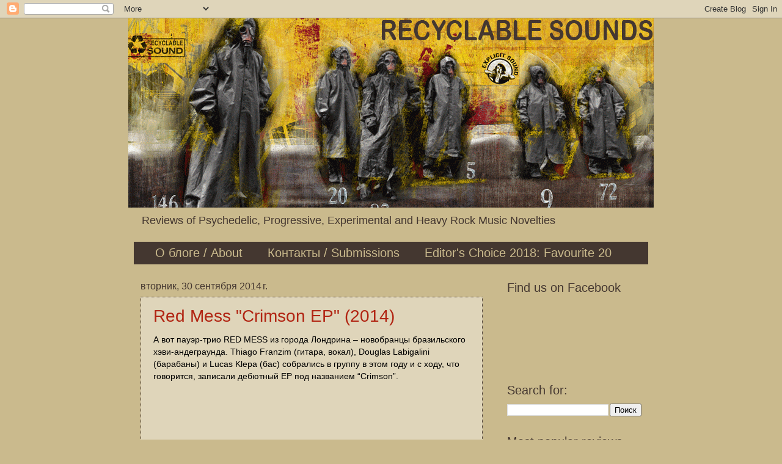

--- FILE ---
content_type: text/html; charset=UTF-8
request_url: https://recyclablesounds.blogspot.com/2014/09/
body_size: 65547
content:
<!DOCTYPE html>
<html class='v2' dir='ltr' xmlns='http://www.w3.org/1999/xhtml' xmlns:b='http://www.google.com/2005/gml/b' xmlns:data='http://www.google.com/2005/gml/data' xmlns:expr='http://www.google.com/2005/gml/expr'>
<head>
<link href='https://www.blogger.com/static/v1/widgets/335934321-css_bundle_v2.css' rel='stylesheet' type='text/css'/>
<meta content='width=1100' name='viewport'/>
<meta content='text/html; charset=UTF-8' http-equiv='Content-Type'/>
<meta content='blogger' name='generator'/>
<link href='https://recyclablesounds.blogspot.com/favicon.ico' rel='icon' type='image/x-icon'/>
<link href='http://recyclablesounds.blogspot.com/2014/09/' rel='canonical'/>
<link rel="alternate" type="application/atom+xml" title="Recyclable Sounds - Atom" href="https://recyclablesounds.blogspot.com/feeds/posts/default" />
<link rel="alternate" type="application/rss+xml" title="Recyclable Sounds - RSS" href="https://recyclablesounds.blogspot.com/feeds/posts/default?alt=rss" />
<link rel="service.post" type="application/atom+xml" title="Recyclable Sounds - Atom" href="https://draft.blogger.com/feeds/1023800357804231211/posts/default" />
<!--Can't find substitution for tag [blog.ieCssRetrofitLinks]-->
<meta content='http://recyclablesounds.blogspot.com/2014/09/' property='og:url'/>
<meta content='Recyclable Sounds' property='og:title'/>
<meta content='Reviews of Psychedelic, Progressive, Experimental and Heavy Rock Music Novelties' property='og:description'/>
<title>Recyclable Sounds: сентября 2014</title>
<style id='page-skin-1' type='text/css'><!--
/*
-----------------------------------------------
Blogger Template Style
Name:     Watermark
Designer: Blogger
URL:      www.blogger.com
----------------------------------------------- */
/* Use this with templates/1ktemplate-*.html */
/* Content
----------------------------------------------- */
body {
font: normal normal 14px Arial, Tahoma, Helvetica, FreeSans, sans-serif;
color: #000000;
background: #caba8d none no-repeat scroll center center;
}
html body .content-outer {
min-width: 0;
max-width: 100%;
width: 100%;
}
.content-outer {
font-size: 92%;
}
a:link {
text-decoration:none;
color: #b12412;
}
a:visited {
text-decoration:none;
color: #b12412;
}
a:hover {
text-decoration:underline;
color: #b12412;
}
.body-fauxcolumns .cap-top {
margin-top: 30px;
background: #caba8d none no-repeat scroll center center;
height: 121px;
}
.content-inner {
padding: 0;
}
/* Header
----------------------------------------------- */
.header-inner .Header .titlewrapper,
.header-inner .Header .descriptionwrapper {
padding-left: 20px;
padding-right: 20px;
}
.Header h1 {
font: normal bold 36px Arial, Tahoma, Helvetica, FreeSans, sans-serif;
color: #443730;
text-shadow: 2px 2px rgba(0, 0, 0, .1);
}
.Header h1 a {
color: #443730;
}
.Header .description {
font-size: 140%;
color: #443730;
}
/* Tabs
----------------------------------------------- */
.tabs-inner .section {
margin: 0 20px;
}
.tabs-inner .PageList, .tabs-inner .LinkList, .tabs-inner .Labels {
margin-left: -11px;
margin-right: -11px;
background-color: #443730;
border-top: 0 solid #ffffff;
border-bottom: 0 solid #ffffff;
-moz-box-shadow: 0 0 0 rgba(0, 0, 0, .3);
-webkit-box-shadow: 0 0 0 rgba(0, 0, 0, .3);
-goog-ms-box-shadow: 0 0 0 rgba(0, 0, 0, .3);
box-shadow: 0 0 0 rgba(0, 0, 0, .3);
}
.tabs-inner .PageList .widget-content,
.tabs-inner .LinkList .widget-content,
.tabs-inner .Labels .widget-content {
margin: -3px -11px;
background: transparent none  no-repeat scroll right;
}
.tabs-inner .widget ul {
padding: 2px 25px;
max-height: 34px;
background: transparent none no-repeat scroll left;
}
.tabs-inner .widget li {
border: none;
}
.tabs-inner .widget li a {
display: inline-block;
padding: .25em 1em;
font: normal normal 20px Impact, sans-serif;
color: #caba8d;
border-right: 1px solid transparent;
}
.tabs-inner .widget li:first-child a {
border-left: 1px solid transparent;
}
.tabs-inner .widget li.selected a, .tabs-inner .widget li a:hover {
color: #caba8d;
}
/* Headings
----------------------------------------------- */
h2 {
font: normal normal 20px Impact, sans-serif;
color: #443730;
margin: 0 0 .5em;
}
h2.date-header {
font: normal normal 16px Arial, Tahoma, Helvetica, FreeSans, sans-serif;
color: #443730;
}
/* Main
----------------------------------------------- */
.main-inner .column-center-inner,
.main-inner .column-left-inner,
.main-inner .column-right-inner {
padding: 0 5px;
}
.main-outer {
margin-top: 0;
background: transparent none no-repeat scroll top left;
}
.main-inner {
padding-top: 30px;
}
.main-cap-top {
position: relative;
}
.main-cap-top .cap-right {
position: absolute;
height: 0;
width: 100%;
bottom: 0;
background: transparent none repeat-x scroll bottom center;
}
.main-cap-top .cap-left {
position: absolute;
height: 245px;
width: 280px;
right: 0;
bottom: 0;
background: transparent none no-repeat scroll bottom left;
}
/* Posts
----------------------------------------------- */
.post-outer {
padding: 15px 20px;
margin: 0 0 25px;
background: #caba8d url(https://resources.blogblog.com/blogblog/data/1kt/watermark/post_background_birds.png) repeat scroll top left;
_background-image: none;
border: dotted 1px #443730;
-moz-box-shadow: 0 0 0 rgba(0, 0, 0, .1);
-webkit-box-shadow: 0 0 0 rgba(0, 0, 0, .1);
-goog-ms-box-shadow: 0 0 0 rgba(0, 0, 0, .1);
box-shadow: 0 0 0 rgba(0, 0, 0, .1);
}
h3.post-title {
font: normal normal 28px Arial, Tahoma, Helvetica, FreeSans, sans-serif;
margin: 0;
}
.comments h4 {
font: normal normal 28px Arial, Tahoma, Helvetica, FreeSans, sans-serif;
margin: 1em 0 0;
}
.post-body {
font-size: 105%;
line-height: 1.5;
position: relative;
}
.post-header {
margin: 0 0 1em;
color: #443730;
}
.post-footer {
margin: 10px 0 0;
padding: 10px 0 0;
color: #443730;
border-top: dashed 1px #ffffff;
}
#blog-pager {
font-size: 140%
}
#comments .comment-author {
padding-top: 1.5em;
border-top: dashed 1px #ffffff;
background-position: 0 1.5em;
}
#comments .comment-author:first-child {
padding-top: 0;
border-top: none;
}
.avatar-image-container {
margin: .2em 0 0;
}
/* Comments
----------------------------------------------- */
.comments .comments-content .icon.blog-author {
background-repeat: no-repeat;
background-image: url([data-uri]);
}
.comments .comments-content .loadmore a {
border-top: 1px solid #ffffff;
border-bottom: 1px solid #ffffff;
}
.comments .continue {
border-top: 2px solid #ffffff;
}
/* Widgets
----------------------------------------------- */
.widget ul, .widget #ArchiveList ul.flat {
padding: 0;
list-style: none;
}
.widget ul li, .widget #ArchiveList ul.flat li {
padding: .35em 0;
text-indent: 0;
border-top: dashed 1px #ffffff;
}
.widget ul li:first-child, .widget #ArchiveList ul.flat li:first-child {
border-top: none;
}
.widget .post-body ul {
list-style: disc;
}
.widget .post-body ul li {
border: none;
}
.widget .zippy {
color: #ffffff;
}
.post-body img, .post-body .tr-caption-container, .Profile img, .Image img,
.BlogList .item-thumbnail img {
padding: 5px;
background: #fff;
-moz-box-shadow: 1px 1px 5px rgba(0, 0, 0, .5);
-webkit-box-shadow: 1px 1px 5px rgba(0, 0, 0, .5);
-goog-ms-box-shadow: 1px 1px 5px rgba(0, 0, 0, .5);
box-shadow: 1px 1px 5px rgba(0, 0, 0, .5);
}
.post-body img, .post-body .tr-caption-container {
padding: 8px;
}
.post-body .tr-caption-container {
color: #333333;
}
.post-body .tr-caption-container img {
padding: 0;
background: transparent;
border: none;
-moz-box-shadow: 0 0 0 rgba(0, 0, 0, .1);
-webkit-box-shadow: 0 0 0 rgba(0, 0, 0, .1);
-goog-ms-box-shadow: 0 0 0 rgba(0, 0, 0, .1);
box-shadow: 0 0 0 rgba(0, 0, 0, .1);
}
/* Footer
----------------------------------------------- */
.footer-outer {
color:#caba8d;
background: #443730 url(https://resources.blogblog.com/blogblog/data/1kt/watermark/body_background_navigator.png) repeat scroll top left;
}
.footer-outer a {
color: #caba8d;
}
.footer-outer a:visited {
color: #caba8d;
}
.footer-outer a:hover {
color: #caba8d;
}
.footer-outer .widget h2 {
color: #caba8d;
}
/* Mobile
----------------------------------------------- */
body.mobile  {
background-size: 100% auto;
}
.mobile .body-fauxcolumn-outer {
background: transparent none repeat scroll top left;
}
html .mobile .mobile-date-outer {
border-bottom: none;
background: #caba8d url(https://resources.blogblog.com/blogblog/data/1kt/watermark/post_background_birds.png) repeat scroll top left;
_background-image: none;
margin-bottom: 10px;
}
.mobile .main-inner .date-outer {
padding: 0;
}
.mobile .main-inner .date-header {
margin: 10px;
}
.mobile .main-cap-top {
z-index: -1;
}
.mobile .content-outer {
font-size: 100%;
}
.mobile .post-outer {
padding: 10px;
}
.mobile .main-cap-top .cap-left {
background: transparent none no-repeat scroll bottom left;
}
.mobile .body-fauxcolumns .cap-top {
margin: 0;
}
.mobile-link-button {
background: #caba8d url(https://resources.blogblog.com/blogblog/data/1kt/watermark/post_background_birds.png) repeat scroll top left;
}
.mobile-link-button a:link, .mobile-link-button a:visited {
color: #b12412;
}
.mobile-index-date .date-header {
color: #443730;
}
.mobile-index-contents {
color: #000000;
}
.mobile .tabs-inner .section {
margin: 0;
}
.mobile .tabs-inner .PageList {
margin-left: 0;
margin-right: 0;
}
.mobile .tabs-inner .PageList .widget-content {
margin: 0;
color: #caba8d;
background: #caba8d url(https://resources.blogblog.com/blogblog/data/1kt/watermark/post_background_birds.png) repeat scroll top left;
}
.mobile .tabs-inner .PageList .widget-content .pagelist-arrow {
border-left: 1px solid transparent;
}

--></style>
<style id='template-skin-1' type='text/css'><!--
body {
min-width: 860px;
}
.content-outer, .content-fauxcolumn-outer, .region-inner {
min-width: 860px;
max-width: 860px;
_width: 860px;
}
.main-inner .columns {
padding-left: 0px;
padding-right: 260px;
}
.main-inner .fauxcolumn-center-outer {
left: 0px;
right: 260px;
/* IE6 does not respect left and right together */
_width: expression(this.parentNode.offsetWidth -
parseInt("0px") -
parseInt("260px") + 'px');
}
.main-inner .fauxcolumn-left-outer {
width: 0px;
}
.main-inner .fauxcolumn-right-outer {
width: 260px;
}
.main-inner .column-left-outer {
width: 0px;
right: 100%;
margin-left: -0px;
}
.main-inner .column-right-outer {
width: 260px;
margin-right: -260px;
}
#layout {
min-width: 0;
}
#layout .content-outer {
min-width: 0;
width: 800px;
}
#layout .region-inner {
min-width: 0;
width: auto;
}
body#layout div.add_widget {
padding: 8px;
}
body#layout div.add_widget a {
margin-left: 32px;
}
--></style>
<link href='https://draft.blogger.com/dyn-css/authorization.css?targetBlogID=1023800357804231211&amp;zx=ee565bfe-4f2f-42fc-9f09-0b68bb0977ef' media='none' onload='if(media!=&#39;all&#39;)media=&#39;all&#39;' rel='stylesheet'/><noscript><link href='https://draft.blogger.com/dyn-css/authorization.css?targetBlogID=1023800357804231211&amp;zx=ee565bfe-4f2f-42fc-9f09-0b68bb0977ef' rel='stylesheet'/></noscript>
<meta name='google-adsense-platform-account' content='ca-host-pub-1556223355139109'/>
<meta name='google-adsense-platform-domain' content='blogspot.com'/>

<!-- data-ad-client=ca-pub-3694671349094024 -->

</head>
<body class='loading variant-birds'>
<div class='navbar section' id='navbar' name='Панель навигации'><div class='widget Navbar' data-version='1' id='Navbar1'><script type="text/javascript">
    function setAttributeOnload(object, attribute, val) {
      if(window.addEventListener) {
        window.addEventListener('load',
          function(){ object[attribute] = val; }, false);
      } else {
        window.attachEvent('onload', function(){ object[attribute] = val; });
      }
    }
  </script>
<div id="navbar-iframe-container"></div>
<script type="text/javascript" src="https://apis.google.com/js/platform.js"></script>
<script type="text/javascript">
      gapi.load("gapi.iframes:gapi.iframes.style.bubble", function() {
        if (gapi.iframes && gapi.iframes.getContext) {
          gapi.iframes.getContext().openChild({
              url: 'https://draft.blogger.com/navbar/1023800357804231211?origin\x3dhttps://recyclablesounds.blogspot.com',
              where: document.getElementById("navbar-iframe-container"),
              id: "navbar-iframe"
          });
        }
      });
    </script><script type="text/javascript">
(function() {
var script = document.createElement('script');
script.type = 'text/javascript';
script.src = '//pagead2.googlesyndication.com/pagead/js/google_top_exp.js';
var head = document.getElementsByTagName('head')[0];
if (head) {
head.appendChild(script);
}})();
</script>
</div></div>
<div class='body-fauxcolumns'>
<div class='fauxcolumn-outer body-fauxcolumn-outer'>
<div class='cap-top'>
<div class='cap-left'></div>
<div class='cap-right'></div>
</div>
<div class='fauxborder-left'>
<div class='fauxborder-right'></div>
<div class='fauxcolumn-inner'>
</div>
</div>
<div class='cap-bottom'>
<div class='cap-left'></div>
<div class='cap-right'></div>
</div>
</div>
</div>
<div class='content'>
<div class='content-fauxcolumns'>
<div class='fauxcolumn-outer content-fauxcolumn-outer'>
<div class='cap-top'>
<div class='cap-left'></div>
<div class='cap-right'></div>
</div>
<div class='fauxborder-left'>
<div class='fauxborder-right'></div>
<div class='fauxcolumn-inner'>
</div>
</div>
<div class='cap-bottom'>
<div class='cap-left'></div>
<div class='cap-right'></div>
</div>
</div>
</div>
<div class='content-outer'>
<div class='content-cap-top cap-top'>
<div class='cap-left'></div>
<div class='cap-right'></div>
</div>
<div class='fauxborder-left content-fauxborder-left'>
<div class='fauxborder-right content-fauxborder-right'></div>
<div class='content-inner'>
<header>
<div class='header-outer'>
<div class='header-cap-top cap-top'>
<div class='cap-left'></div>
<div class='cap-right'></div>
</div>
<div class='fauxborder-left header-fauxborder-left'>
<div class='fauxborder-right header-fauxborder-right'></div>
<div class='region-inner header-inner'>
<div class='header section' id='header' name='Заголовок'><div class='widget Header' data-version='1' id='Header1'>
<div id='header-inner'>
<a href='https://recyclablesounds.blogspot.com/' style='display: block'>
<img alt='Recyclable Sounds' height='310px; ' id='Header1_headerimg' src='https://blogger.googleusercontent.com/img/b/R29vZ2xl/AVvXsEgsic_3qYgAvnaHqmrg32qpwSizSBmiF0U0jT4DwY-_RgDIJt8tObrb6X_sToVnxwczUpcSbtSS1gReFZU53-QLCMRg5RG64h2ENSCYIBLST8LsEy1EaxzrEfn62ECto8i7WjgA3j3xG1LX/s1600/RS_header.gif' style='display: block' width='860px; '/>
</a>
<div class='descriptionwrapper'>
<p class='description'><span>Reviews of Psychedelic, Progressive, Experimental and Heavy Rock Music Novelties</span></p>
</div>
</div>
</div></div>
</div>
</div>
<div class='header-cap-bottom cap-bottom'>
<div class='cap-left'></div>
<div class='cap-right'></div>
</div>
</div>
</header>
<div class='tabs-outer'>
<div class='tabs-cap-top cap-top'>
<div class='cap-left'></div>
<div class='cap-right'></div>
</div>
<div class='fauxborder-left tabs-fauxborder-left'>
<div class='fauxborder-right tabs-fauxborder-right'></div>
<div class='region-inner tabs-inner'>
<div class='tabs section' id='crosscol' name='Поперечный столбец'><div class='widget PageList' data-version='1' id='PageList1'>
<h2>Страницы</h2>
<div class='widget-content'>
<ul>
<li>
<a href='https://recyclablesounds.blogspot.com/p/blog-page_22.html'>О блоге / About</a>
</li>
<li>
<a href='https://recyclablesounds.blogspot.com/p/blog-page_6833.html'>Контакты / Submissions</a>
</li>
<li>
<a href='https://recyclablesounds.blogspot.com/p/20-2017_15.html'>Editor's Choice 2018: Favourite 20</a>
</li>
</ul>
<div class='clear'></div>
</div>
</div></div>
<div class='tabs no-items section' id='crosscol-overflow' name='Cross-Column 2'></div>
</div>
</div>
<div class='tabs-cap-bottom cap-bottom'>
<div class='cap-left'></div>
<div class='cap-right'></div>
</div>
</div>
<div class='main-outer'>
<div class='main-cap-top cap-top'>
<div class='cap-left'></div>
<div class='cap-right'></div>
</div>
<div class='fauxborder-left main-fauxborder-left'>
<div class='fauxborder-right main-fauxborder-right'></div>
<div class='region-inner main-inner'>
<div class='columns fauxcolumns'>
<div class='fauxcolumn-outer fauxcolumn-center-outer'>
<div class='cap-top'>
<div class='cap-left'></div>
<div class='cap-right'></div>
</div>
<div class='fauxborder-left'>
<div class='fauxborder-right'></div>
<div class='fauxcolumn-inner'>
</div>
</div>
<div class='cap-bottom'>
<div class='cap-left'></div>
<div class='cap-right'></div>
</div>
</div>
<div class='fauxcolumn-outer fauxcolumn-left-outer'>
<div class='cap-top'>
<div class='cap-left'></div>
<div class='cap-right'></div>
</div>
<div class='fauxborder-left'>
<div class='fauxborder-right'></div>
<div class='fauxcolumn-inner'>
</div>
</div>
<div class='cap-bottom'>
<div class='cap-left'></div>
<div class='cap-right'></div>
</div>
</div>
<div class='fauxcolumn-outer fauxcolumn-right-outer'>
<div class='cap-top'>
<div class='cap-left'></div>
<div class='cap-right'></div>
</div>
<div class='fauxborder-left'>
<div class='fauxborder-right'></div>
<div class='fauxcolumn-inner'>
</div>
</div>
<div class='cap-bottom'>
<div class='cap-left'></div>
<div class='cap-right'></div>
</div>
</div>
<!-- corrects IE6 width calculation -->
<div class='columns-inner'>
<div class='column-center-outer'>
<div class='column-center-inner'>
<div class='main section' id='main' name='Основной'><div class='widget Blog' data-version='1' id='Blog1'>
<div class='blog-posts hfeed'>

          <div class="date-outer">
        
<h2 class='date-header'><span>вторник, 30 сентября 2014&#8239;г.</span></h2>

          <div class="date-posts">
        
<div class='post-outer'>
<div class='post hentry uncustomized-post-template' itemprop='blogPost' itemscope='itemscope' itemtype='http://schema.org/BlogPosting'>
<meta content='https://blogger.googleusercontent.com/img/b/R29vZ2xl/AVvXsEgLPiUIipSucq9SQK6bySO-Wmd-eept0WUyh-wYrPdQDMhwAdi8g0ioovFzBtCpPMOnjxIkQ0wB5TEaZg3axMQKKBQ98XYJ2c_yjmNMgWH4IqOFjp8boMoP3nRfEV_9ot4OudSVpXlk8z9o/s1600/RedMess.jpg' itemprop='image_url'/>
<meta content='1023800357804231211' itemprop='blogId'/>
<meta content='6584208466813843073' itemprop='postId'/>
<a name='6584208466813843073'></a>
<h3 class='post-title entry-title' itemprop='name'>
<a href='https://recyclablesounds.blogspot.com/2014/09/red-mess-crimson-ep-2014.html'>Red Mess "Crimson EP" (2014)</a>
</h3>
<div class='post-header'>
<div class='post-header-line-1'></div>
</div>
<div class='post-body entry-content' id='post-body-6584208466813843073' itemprop='description articleBody'>
<div dir="ltr" style="text-align: left;" trbidi="on">
А вот пауэр-трио RED MESS из города Лондрина &#8211; новобранцы бразильского хэви-андеграунда. Thiago Franzim (гитара, вокал), Douglas Labigalini (барабаны) и Lucas Klepa (бас) собрались в группу в этом году и с ходу, что говорится, записали дебютный EP под названием &#8220;Crimson&#8221;.<br />
<br />
<iframe seamless="" src="http://bandcamp.com/EmbeddedPlayer/album=1526271081/size=large/bgcol=333333/linkcol=e99708/tracklist=false/artwork=small/transparent=true/" style="border: 0; height: 120px; width: 100%;"><a href="http://redmess.bandcamp.com/album/crimson-ep-2014">Crimson - EP (2014) by Red Mess</a></iframe><br />
<br />
4 композиции общей продолжительностью 22 минуты записаны &#171;вживую&#187; и спродюсированы в одной из местных студий. Посвящен миньон, как следует из аннотации, &#171;Малиновому Королю&#187;&#8230; Которого некогда в 60-х придумал в качестве метафоры к образу Вельзевула британский продюсер и лирик Питер Синфилд (автор текстов первых альбомов группы King Crimson)&#8230; в 80-х подхватил и превратил в главного антагониста цикла &#171;Темная Башня&#187; американский писатель Стивен Кинг&#8230; в 90-х просклоняли в своем творчестве W.A.S.P. и другие костюмированные хэви-злыдни&#8230; а теперь вот и бразильская молодежь решила внести свою боевитую лепту&#8230; Играют RED MESS увесистый стоунер-дум-метал, ассоциируя свое творчество с музыкой Black Sabbath, Sleep, Graveyard, Down и King Crimson. Играют напористо и вполне прогрессивно, интересно работают с композиционными формами и темпами; поют на английском &#8211; в несколько образно-театрализованной манере. Неплохой в целом дебют &#8211; интересно, что будет дальше.<br />
<br />
<table align="center" cellpadding="0" cellspacing="0" class="tr-caption-container" style="margin-left: auto; margin-right: auto; text-align: center;"><tbody>
<tr><td style="text-align: center;"><a href="https://blogger.googleusercontent.com/img/b/R29vZ2xl/AVvXsEgLPiUIipSucq9SQK6bySO-Wmd-eept0WUyh-wYrPdQDMhwAdi8g0ioovFzBtCpPMOnjxIkQ0wB5TEaZg3axMQKKBQ98XYJ2c_yjmNMgWH4IqOFjp8boMoP3nRfEV_9ot4OudSVpXlk8z9o/s1600/RedMess.jpg" imageanchor="1" style="margin-left: auto; margin-right: auto;"><img border="0" height="266" src="https://blogger.googleusercontent.com/img/b/R29vZ2xl/AVvXsEgLPiUIipSucq9SQK6bySO-Wmd-eept0WUyh-wYrPdQDMhwAdi8g0ioovFzBtCpPMOnjxIkQ0wB5TEaZg3axMQKKBQ98XYJ2c_yjmNMgWH4IqOFjp8boMoP3nRfEV_9ot4OudSVpXlk8z9o/s1600/RedMess.jpg" width="400" /></a></td></tr>
<tr><td class="tr-caption" style="text-align: center;">Red Mess</td></tr>
</tbody></table>
<br />
<a href="http://redmess.bandcamp.com/album/crimson-ep-2014">Слушать/скачивать на Bandcamp</a> | <a href="https://www.facebook.com/pages/Red-Mess/671755096228769">RED MESS на Facebook</a></div>
<div style='clear: both;'></div>
</div>
<div class='post-footer'>
<div class='post-footer-line post-footer-line-1'>
<span class='post-author vcard'>
Автор:
<span class='fn' itemprop='author' itemscope='itemscope' itemtype='http://schema.org/Person'>
<meta content='https://draft.blogger.com/profile/15386485243940175763' itemprop='url'/>
<a class='g-profile' href='https://draft.blogger.com/profile/15386485243940175763' rel='author' title='author profile'>
<span itemprop='name'>raigor</span>
</a>
</span>
</span>
<span class='post-timestamp'>
на
<meta content='http://recyclablesounds.blogspot.com/2014/09/red-mess-crimson-ep-2014.html' itemprop='url'/>
<a class='timestamp-link' href='https://recyclablesounds.blogspot.com/2014/09/red-mess-crimson-ep-2014.html' rel='bookmark' title='permanent link'><abbr class='published' itemprop='datePublished' title='2014-09-30T09:28:00+04:00'>09:28</abbr></a>
</span>
<span class='post-comment-link'>
<a class='comment-link' href='https://recyclablesounds.blogspot.com/2014/09/red-mess-crimson-ep-2014.html#comment-form' onclick=''>
Комментариев нет:
  </a>
</span>
<span class='post-icons'>
<span class='item-control blog-admin pid-872914167'>
<a href='https://draft.blogger.com/post-edit.g?blogID=1023800357804231211&postID=6584208466813843073&from=pencil' title='Изменить сообщение'>
<img alt='' class='icon-action' height='18' src='https://resources.blogblog.com/img/icon18_edit_allbkg.gif' width='18'/>
</a>
</span>
</span>
<div class='post-share-buttons goog-inline-block'>
<a class='goog-inline-block share-button sb-email' href='https://draft.blogger.com/share-post.g?blogID=1023800357804231211&postID=6584208466813843073&target=email' target='_blank' title='Отправить по электронной почте'><span class='share-button-link-text'>Отправить по электронной почте</span></a><a class='goog-inline-block share-button sb-blog' href='https://draft.blogger.com/share-post.g?blogID=1023800357804231211&postID=6584208466813843073&target=blog' onclick='window.open(this.href, "_blank", "height=270,width=475"); return false;' target='_blank' title='Написать об этом в блоге'><span class='share-button-link-text'>Написать об этом в блоге</span></a><a class='goog-inline-block share-button sb-twitter' href='https://draft.blogger.com/share-post.g?blogID=1023800357804231211&postID=6584208466813843073&target=twitter' target='_blank' title='Поделиться в X'><span class='share-button-link-text'>Поделиться в X</span></a><a class='goog-inline-block share-button sb-facebook' href='https://draft.blogger.com/share-post.g?blogID=1023800357804231211&postID=6584208466813843073&target=facebook' onclick='window.open(this.href, "_blank", "height=430,width=640"); return false;' target='_blank' title='Опубликовать в Facebook'><span class='share-button-link-text'>Опубликовать в Facebook</span></a><a class='goog-inline-block share-button sb-pinterest' href='https://draft.blogger.com/share-post.g?blogID=1023800357804231211&postID=6584208466813843073&target=pinterest' target='_blank' title='Поделиться в Pinterest'><span class='share-button-link-text'>Поделиться в Pinterest</span></a>
</div>
</div>
<div class='post-footer-line post-footer-line-2'>
<span class='post-labels'>
Ярлыки:
<a href='https://recyclablesounds.blogspot.com/search/label/Brazil' rel='tag'>Brazil</a>,
<a href='https://recyclablesounds.blogspot.com/search/label/doom' rel='tag'>doom</a>,
<a href='https://recyclablesounds.blogspot.com/search/label/progressive' rel='tag'>progressive</a>,
<a href='https://recyclablesounds.blogspot.com/search/label/stoner' rel='tag'>stoner</a>
</span>
</div>
<div class='post-footer-line post-footer-line-3'>
<span class='post-location'>
</span>
</div>
</div>
</div>
</div>
<div class='inline-ad'>
<script async src="//pagead2.googlesyndication.com/pagead/js/adsbygoogle.js"></script>
<!-- recyclablesounds_main_Blog1_1x1_as -->
<ins class="adsbygoogle"
     style="display:block"
     data-ad-client="ca-pub-3694671349094024"
     data-ad-host="ca-host-pub-1556223355139109"
     data-ad-host-channel="L0007"
     data-ad-slot="2828230162"
     data-ad-format="auto"></ins>
<script>
(adsbygoogle = window.adsbygoogle || []).push({});
</script>
</div>

          </div></div>
        

          <div class="date-outer">
        
<h2 class='date-header'><span>понедельник, 29 сентября 2014&#8239;г.</span></h2>

          <div class="date-posts">
        
<div class='post-outer'>
<div class='post hentry uncustomized-post-template' itemprop='blogPost' itemscope='itemscope' itemtype='http://schema.org/BlogPosting'>
<meta content='https://blogger.googleusercontent.com/img/b/R29vZ2xl/AVvXsEi39YU7Qxyiro7y7LTZhUaZcXRTnZzkEpML1dfjpvIy0kXJW_DMh5WCyvDc92l_m55GOnwSDFJ1Y6QNKftb2Sy79d_hYeteL8RRHr6_X3XL1Hl4OzNILLFcDcmYE_NtU1tfUVwrdKmuU7_9/s1600/Necro1.jpg' itemprop='image_url'/>
<meta content='1023800357804231211' itemprop='blogId'/>
<meta content='6926544013380432206' itemprop='postId'/>
<a name='6926544013380432206'></a>
<h3 class='post-title entry-title' itemprop='name'>
<a href='https://recyclablesounds.blogspot.com/2014/09/necro-necro-2014.html'>Necro "Necro" (2014)</a>
</h3>
<div class='post-header'>
<div class='post-header-line-1'></div>
</div>
<div class='post-body entry-content' id='post-body-6926544013380432206' itemprop='description articleBody'>
<div dir="ltr" style="text-align: left;" trbidi="on">
В 2009 году на атлантическом побережье Бразилии в портовом городе Масейо на свет появилась группа, не совсем характерная для современного бразильского андеграунда. Речь о ретро-хэви-рок трио NECRONOMICON, в котором на гитаре играла очаровательная девушка, а барабанщик выполнял функции ведущего вокалиста и органиста.<br />
<br />
<table align="center" cellpadding="0" cellspacing="0" class="tr-caption-container" style="margin-left: auto; margin-right: auto; text-align: center;"><tbody>
<tr><td style="text-align: center;"><a href="https://blogger.googleusercontent.com/img/b/R29vZ2xl/AVvXsEi39YU7Qxyiro7y7LTZhUaZcXRTnZzkEpML1dfjpvIy0kXJW_DMh5WCyvDc92l_m55GOnwSDFJ1Y6QNKftb2Sy79d_hYeteL8RRHr6_X3XL1Hl4OzNILLFcDcmYE_NtU1tfUVwrdKmuU7_9/s1600/Necro1.jpg" imageanchor="1" style="margin-left: auto; margin-right: auto;"><img border="0" height="300" src="https://blogger.googleusercontent.com/img/b/R29vZ2xl/AVvXsEi39YU7Qxyiro7y7LTZhUaZcXRTnZzkEpML1dfjpvIy0kXJW_DMh5WCyvDc92l_m55GOnwSDFJ1Y6QNKftb2Sy79d_hYeteL8RRHr6_X3XL1Hl4OzNILLFcDcmYE_NtU1tfUVwrdKmuU7_9/s1600/Necro1.jpg" width="400" /></a></td></tr>
<tr><td class="tr-caption" style="text-align: center;">Necronomicon</td></tr>
</tbody></table>
<br />
Коллектив довольно быстро заручился поддержкой американского независимого рекорд-лейбла Hydro-Phonic, на котором в 2011-ом и был выпущен дебютный одноименный <a href="http://necronomicon.bandcamp.com/album/necronomicon-ep">мини-альбом &#8220;Necronomicon&#8221;</a>. На следующий год в коллективе случилась реформация состава: в группе появился штатный барабанщик, бас-гитарист куда-то пропал, а его функции стал выполнять освобожденный от роли барабанщика клавишник-вокалист. В 2012-ом у группы вышел <a href="http://necronomicon.bandcamp.com/album/the-queen-of-death">второй альбом &#8211; &#8220;The Queen of Death&#8221;</a>. После чего, во избежание путаницы и кривотолков название коллектива решили поменять на NECRO.<br />
<br />
<table cellpadding="0" cellspacing="0" class="tr-caption-container" style="float: left; margin-right: 1em; text-align: left;"><tbody>
<tr><td style="text-align: center;"><a href="https://blogger.googleusercontent.com/img/b/R29vZ2xl/AVvXsEhQt1Bxu0sM-8M5wpFNvfPrGQdiX9z8KBgQ9KqwF7sTHvJ2upsT2IAVFqvuxd68_DfWQcN0aRCTvQKM55dVRH5papkGNGWktKlbvdSGZRN_Z4fCpoPAGJKH5S2rfwA8c-3YwZYcuSehWSyc/s1600/Necro2.jpg" imageanchor="1" style="clear: left; margin-bottom: 1em; margin-left: auto; margin-right: auto;"><img border="0" height="132" src="https://blogger.googleusercontent.com/img/b/R29vZ2xl/AVvXsEhQt1Bxu0sM-8M5wpFNvfPrGQdiX9z8KBgQ9KqwF7sTHvJ2upsT2IAVFqvuxd68_DfWQcN0aRCTvQKM55dVRH5papkGNGWktKlbvdSGZRN_Z4fCpoPAGJKH5S2rfwA8c-3YwZYcuSehWSyc/s1600/Necro2.jpg" width="200" /></a></td></tr>
<tr><td class="tr-caption" style="text-align: center;">Necro</td></tr>
</tbody></table>
<br />
Замечу, что число рок-исполнителей, использующих для самоидентификации название придуманной Говардом Лавкрафтом книги &#171;Некрономикон&#187;, весьма велико. Вспомним, например, легендарную немецкую краут-рок группу Necronomicon, существовавшую с 1971 по 1981 год&#8230; или немецкую же трэш-метал группу, которая под аналогичным названием в деле с 1983 года&#8230; или действующих канадских дэт-металлеров, подвизающихся сейчас на Napalm Records и Season Of Mist Records&#8230; В общем, &#171;некрономиконов&#187; по всему миру нынче велико много, и молодая группа, в особенности если она связывает свою перспективу с международным рынком, просто не может с этим фактом не считаться&#8230; Хотя, между нами говоря, Necro &#8211; тоже не самое оригинальное название&#8230; Но как бы то ни было, в январе-марте 2014-ого Lillian Lessa (гитары, муг-синтезатор, вокал), Pedro Ivo Araujo (вокал, меллотрон, бас, акустическая гитара) и Thiago Alef (ударные) под именем NECRO записали свой третий альбом. В сентябре этого года он увидел свет.<br />
<br />
<iframe seamless="" src="http://bandcamp.com/EmbeddedPlayer/album=2043794160/size=large/bgcol=333333/linkcol=e99708/tracklist=false/artwork=small/transparent=true/" style="border: 0; height: 120px; width: 100%;"><a href="http://necronomicon.bandcamp.com/album/necro">Necro by Necro</a></iframe><br />
<br />
Но, как выяснилось, изменение названия связано не только с нежеланием музыкантов приумножать &#171;некрономиконные&#187; ряды. NECRO &#8211; это отчасти еще и трансформировавшаяся концепция творчества. Трио, как и прежде, инспирировано хэви-прог и прото-дум музыкой 60-70х и столь же сильно благоговеет перед оккультными мифами. Однако теперь свои легенды ребята предпочитают рассказывать на родном языке: песен на &#171;португеш-бразилейро&#187; на альбоме столько же, сколько и на английском (напомню, что два первых альбома NECRONOMICON были полностью англоязычными). Другая особенность &#8211; на альбоме доминирует женский вокал в исполнении гитаристки; клавишник, прежде исполнявший все партии ведущего вокала, на этом альбоме солирует лишь в двух композициях &#8211; теперь он в основном подпевает фронт-менше. И наконец, главенствующую роль в аранжировках, к моему разочарованию, играет теперь не скрипуче-аналоговый электроорган, но электрогитара. Остается лишь добавить, что из 6 номеров на альбоме 2 (а именно &#8220;Dark Redemption&#8221; и &#8220;Creatures from the Swamp&#8221;) являются &#171;переделками&#187; песен с дебютного миньона трехлетней давности. Такой вот поворот&#8230; Сказал бы так, бразильское трио, безусловно, набралось опыта, поднаторело и в исполнении, и в постановке саунда, заматерело и приобрело почетный ретро-лоск&#8230; но какая-то частичка магии из их музыки все же улетучилась&#8230; О чем я? Послушайте сами, желательно все три альбома в хронологического порядке. Первые два наверняка порадуют старых поклонников Iron Butterfly, Vanilla Fudge, Atomic Rooster, Uriah Heep&#8230; третий же ориентирован на более массовую хэви-аудиторию, в частности выросшую на музыке Pentagram.<br />
<br />
<table align="center" cellpadding="0" cellspacing="0" class="tr-caption-container" style="margin-left: auto; margin-right: auto; text-align: center;"><tbody>
<tr><td style="text-align: center;"><a href="https://blogger.googleusercontent.com/img/b/R29vZ2xl/AVvXsEi__LmiRm_4lFxAHIwxoLCiGUKTn5_yMjylWVqmflOmHPKi7HAd3MUrqVL1YirA_s6l-Xl_Znvi2lJ47nBxaXxkEj1WZKKM2FdN2wNr3lkTE_xVX81RTp6zOCzORRrekXAv_SCZ-ydUfhkr/s1600/Necro3.jpg" imageanchor="1" style="margin-left: auto; margin-right: auto;"><img border="0" height="266" src="https://blogger.googleusercontent.com/img/b/R29vZ2xl/AVvXsEi__LmiRm_4lFxAHIwxoLCiGUKTn5_yMjylWVqmflOmHPKi7HAd3MUrqVL1YirA_s6l-Xl_Znvi2lJ47nBxaXxkEj1WZKKM2FdN2wNr3lkTE_xVX81RTp6zOCzORRrekXAv_SCZ-ydUfhkr/s1600/Necro3.jpg" width="400" /></a></td></tr>
<tr><td class="tr-caption" style="text-align: center;">Necronomicon aka Necro</td></tr>
</tbody></table>
<br />
<a href="http://necronomicon.bandcamp.com/album/necro">Слушать/скачивать на Bandcamp</a> | <a href="https://www.facebook.com/pages/Necronomicon/152830624746008">NECRO на Facebook</a></div>
<div style='clear: both;'></div>
</div>
<div class='post-footer'>
<div class='post-footer-line post-footer-line-1'>
<span class='post-author vcard'>
Автор:
<span class='fn' itemprop='author' itemscope='itemscope' itemtype='http://schema.org/Person'>
<meta content='https://draft.blogger.com/profile/15386485243940175763' itemprop='url'/>
<a class='g-profile' href='https://draft.blogger.com/profile/15386485243940175763' rel='author' title='author profile'>
<span itemprop='name'>raigor</span>
</a>
</span>
</span>
<span class='post-timestamp'>
на
<meta content='http://recyclablesounds.blogspot.com/2014/09/necro-necro-2014.html' itemprop='url'/>
<a class='timestamp-link' href='https://recyclablesounds.blogspot.com/2014/09/necro-necro-2014.html' rel='bookmark' title='permanent link'><abbr class='published' itemprop='datePublished' title='2014-09-29T08:31:00+04:00'>08:31</abbr></a>
</span>
<span class='post-comment-link'>
<a class='comment-link' href='https://recyclablesounds.blogspot.com/2014/09/necro-necro-2014.html#comment-form' onclick=''>
Комментариев нет:
  </a>
</span>
<span class='post-icons'>
<span class='item-control blog-admin pid-872914167'>
<a href='https://draft.blogger.com/post-edit.g?blogID=1023800357804231211&postID=6926544013380432206&from=pencil' title='Изменить сообщение'>
<img alt='' class='icon-action' height='18' src='https://resources.blogblog.com/img/icon18_edit_allbkg.gif' width='18'/>
</a>
</span>
</span>
<div class='post-share-buttons goog-inline-block'>
<a class='goog-inline-block share-button sb-email' href='https://draft.blogger.com/share-post.g?blogID=1023800357804231211&postID=6926544013380432206&target=email' target='_blank' title='Отправить по электронной почте'><span class='share-button-link-text'>Отправить по электронной почте</span></a><a class='goog-inline-block share-button sb-blog' href='https://draft.blogger.com/share-post.g?blogID=1023800357804231211&postID=6926544013380432206&target=blog' onclick='window.open(this.href, "_blank", "height=270,width=475"); return false;' target='_blank' title='Написать об этом в блоге'><span class='share-button-link-text'>Написать об этом в блоге</span></a><a class='goog-inline-block share-button sb-twitter' href='https://draft.blogger.com/share-post.g?blogID=1023800357804231211&postID=6926544013380432206&target=twitter' target='_blank' title='Поделиться в X'><span class='share-button-link-text'>Поделиться в X</span></a><a class='goog-inline-block share-button sb-facebook' href='https://draft.blogger.com/share-post.g?blogID=1023800357804231211&postID=6926544013380432206&target=facebook' onclick='window.open(this.href, "_blank", "height=430,width=640"); return false;' target='_blank' title='Опубликовать в Facebook'><span class='share-button-link-text'>Опубликовать в Facebook</span></a><a class='goog-inline-block share-button sb-pinterest' href='https://draft.blogger.com/share-post.g?blogID=1023800357804231211&postID=6926544013380432206&target=pinterest' target='_blank' title='Поделиться в Pinterest'><span class='share-button-link-text'>Поделиться в Pinterest</span></a>
</div>
</div>
<div class='post-footer-line post-footer-line-2'>
<span class='post-labels'>
Ярлыки:
<a href='https://recyclablesounds.blogspot.com/search/label/Brazil' rel='tag'>Brazil</a>,
<a href='https://recyclablesounds.blogspot.com/search/label/doom' rel='tag'>doom</a>,
<a href='https://recyclablesounds.blogspot.com/search/label/progressive' rel='tag'>progressive</a>,
<a href='https://recyclablesounds.blogspot.com/search/label/psychedelic' rel='tag'>psychedelic</a>
</span>
</div>
<div class='post-footer-line post-footer-line-3'>
<span class='post-location'>
</span>
</div>
</div>
</div>
</div>
<div class='inline-ad'>
<script async src="//pagead2.googlesyndication.com/pagead/js/adsbygoogle.js"></script>
<!-- recyclablesounds_main_Blog1_1x1_as -->
<ins class="adsbygoogle"
     style="display:block"
     data-ad-client="ca-pub-3694671349094024"
     data-ad-host="ca-host-pub-1556223355139109"
     data-ad-host-channel="L0007"
     data-ad-slot="2828230162"
     data-ad-format="auto"></ins>
<script>
(adsbygoogle = window.adsbygoogle || []).push({});
</script>
</div>

          </div></div>
        

          <div class="date-outer">
        
<h2 class='date-header'><span>воскресенье, 28 сентября 2014&#8239;г.</span></h2>

          <div class="date-posts">
        
<div class='post-outer'>
<div class='post hentry uncustomized-post-template' itemprop='blogPost' itemscope='itemscope' itemtype='http://schema.org/BlogPosting'>
<meta content='https://blogger.googleusercontent.com/img/b/R29vZ2xl/AVvXsEjnZ4QoBYICBkflX1XRvn9SPrOI-gwG8CPHkqjVLJtc-sr0F9gTOwk8TQmvBLODKrYr2xt-CKRk9BJOa9W7_nemq4V3CV9DN8yVNvY1FgPBgLbIQECvuThe3uy670jt_2VFyha3mB1Heqqh/s1600/Horizon.jpg' itemprop='image_url'/>
<meta content='1023800357804231211' itemprop='blogId'/>
<meta content='6407864805912030209' itemprop='postId'/>
<a name='6407864805912030209'></a>
<h3 class='post-title entry-title' itemprop='name'>
<a href='https://recyclablesounds.blogspot.com/2014/09/horizon-last-man-in-terminus-2014.html'>Horizon "The last man in Terminus" (2014)</a>
</h3>
<div class='post-header'>
<div class='post-header-line-1'></div>
</div>
<div class='post-body entry-content' id='post-body-6407864805912030209' itemprop='description articleBody'>
<div dir="ltr" style="text-align: left;" trbidi="on">
Испанское пауэр-трио HORIZON (не путать с одноименной немецкой прог-метал группой, функционировавшей с 1998 по 2006 год и выпускавшейся на Massacre Records) было организовано в 2011 году в средиземноморском городе Аликанте. Его создатели &#8211; Nicolás D'Andrea (гитара, вокал), José G. Beamud (барабаны) и César Tenorio (бас) &#8211; пробовали в состав других музыкантов, но в итоге остановились на формате классического пауэр-трио. В 2012-ом коллектив выпустил дебютный 4-песенный EP &#8220;MK1&#8221;: две песни были спеты на испанском, две &#8211; на английском. А в начале осени этого года анонсировало полноформатный альбом &#8220;The last man in Terminus&#8221;.<br />
<br />
<iframe seamless="" src="https://bandcamp.com/EmbeddedPlayer/album=997710293/size=large/bgcol=333333/linkcol=e99708/tracklist=false/artwork=small/transparent=true/" style="border: 0; height: 120px; width: 100%;"><a href="http://horizonrockband.bandcamp.com/album/the-last-man-in-terminus">The last man in Terminus by Horizon</a></iframe><br />
<br />
Альбом выпущен самостоятельно на заводских CD-R числом всего 100 экз. Включает он 9 номеров: 7 песен с англоязычной лирикой и 2 инструментала. Еще две песни с лирикой на испанском языке на диске не представлены &#8211; они выпущены отдельным цифровым приложением как &#8220;MK2: Bonus Tracks&#8221;. Прогресс по сравнению с дебютным EP, все четыре номера которого сводились к довольно тривиальному хард-н-хэви, безусловно, имеет место быть. Во-первых, HORIZON решили примерить на себя костюмы из &#171;спэйс-рокового&#187; гардероба, т.е. расцветили аранжировки песен соответствующими эффектами и сэмплами (в том числе и гагаринским &#171;подъем-поехали&#187;); во-вторых &#8211; стали потихоньку уходить от шаблонов гламурного хэви-метал 80-х годов. Поработать, конечно, есть еще над чем, но, в общем-то, &#8220;The last man in Terminus&#8221; являет аудитории вполне пристойный европеизированный стоунер-метал с хай-питч вокалом, риффо-грувовому лейтмотиву которого некоторой загадочности придают космо-эффекты.<br />
<br />
<table align="center" cellpadding="0" cellspacing="0" class="tr-caption-container" style="margin-left: auto; margin-right: auto; text-align: center;"><tbody>
<tr><td style="text-align: center;"><a href="https://blogger.googleusercontent.com/img/b/R29vZ2xl/AVvXsEjnZ4QoBYICBkflX1XRvn9SPrOI-gwG8CPHkqjVLJtc-sr0F9gTOwk8TQmvBLODKrYr2xt-CKRk9BJOa9W7_nemq4V3CV9DN8yVNvY1FgPBgLbIQECvuThe3uy670jt_2VFyha3mB1Heqqh/s1600/Horizon.jpg" imageanchor="1" style="margin-left: auto; margin-right: auto;"><img border="0" height="266" src="https://blogger.googleusercontent.com/img/b/R29vZ2xl/AVvXsEjnZ4QoBYICBkflX1XRvn9SPrOI-gwG8CPHkqjVLJtc-sr0F9gTOwk8TQmvBLODKrYr2xt-CKRk9BJOa9W7_nemq4V3CV9DN8yVNvY1FgPBgLbIQECvuThe3uy670jt_2VFyha3mB1Heqqh/s1600/Horizon.jpg" width="400" /></a></td></tr>
<tr><td class="tr-caption" style="text-align: center;">Horizon</td></tr>
</tbody></table>
<br />
<a href="https://horizonrockband.bandcamp.com/album/the-last-man-in-terminus">Слушать/скачивать на Bandcamp</a> | <a href="https://www.facebook.com/Horizonrockband">HORIZON на Facebook</a></div>
<div style='clear: both;'></div>
</div>
<div class='post-footer'>
<div class='post-footer-line post-footer-line-1'>
<span class='post-author vcard'>
Автор:
<span class='fn' itemprop='author' itemscope='itemscope' itemtype='http://schema.org/Person'>
<meta content='https://draft.blogger.com/profile/15386485243940175763' itemprop='url'/>
<a class='g-profile' href='https://draft.blogger.com/profile/15386485243940175763' rel='author' title='author profile'>
<span itemprop='name'>raigor</span>
</a>
</span>
</span>
<span class='post-timestamp'>
на
<meta content='http://recyclablesounds.blogspot.com/2014/09/horizon-last-man-in-terminus-2014.html' itemprop='url'/>
<a class='timestamp-link' href='https://recyclablesounds.blogspot.com/2014/09/horizon-last-man-in-terminus-2014.html' rel='bookmark' title='permanent link'><abbr class='published' itemprop='datePublished' title='2014-09-28T11:24:00+04:00'>11:24</abbr></a>
</span>
<span class='post-comment-link'>
<a class='comment-link' href='https://recyclablesounds.blogspot.com/2014/09/horizon-last-man-in-terminus-2014.html#comment-form' onclick=''>
Комментариев нет:
  </a>
</span>
<span class='post-icons'>
<span class='item-control blog-admin pid-872914167'>
<a href='https://draft.blogger.com/post-edit.g?blogID=1023800357804231211&postID=6407864805912030209&from=pencil' title='Изменить сообщение'>
<img alt='' class='icon-action' height='18' src='https://resources.blogblog.com/img/icon18_edit_allbkg.gif' width='18'/>
</a>
</span>
</span>
<div class='post-share-buttons goog-inline-block'>
<a class='goog-inline-block share-button sb-email' href='https://draft.blogger.com/share-post.g?blogID=1023800357804231211&postID=6407864805912030209&target=email' target='_blank' title='Отправить по электронной почте'><span class='share-button-link-text'>Отправить по электронной почте</span></a><a class='goog-inline-block share-button sb-blog' href='https://draft.blogger.com/share-post.g?blogID=1023800357804231211&postID=6407864805912030209&target=blog' onclick='window.open(this.href, "_blank", "height=270,width=475"); return false;' target='_blank' title='Написать об этом в блоге'><span class='share-button-link-text'>Написать об этом в блоге</span></a><a class='goog-inline-block share-button sb-twitter' href='https://draft.blogger.com/share-post.g?blogID=1023800357804231211&postID=6407864805912030209&target=twitter' target='_blank' title='Поделиться в X'><span class='share-button-link-text'>Поделиться в X</span></a><a class='goog-inline-block share-button sb-facebook' href='https://draft.blogger.com/share-post.g?blogID=1023800357804231211&postID=6407864805912030209&target=facebook' onclick='window.open(this.href, "_blank", "height=430,width=640"); return false;' target='_blank' title='Опубликовать в Facebook'><span class='share-button-link-text'>Опубликовать в Facebook</span></a><a class='goog-inline-block share-button sb-pinterest' href='https://draft.blogger.com/share-post.g?blogID=1023800357804231211&postID=6407864805912030209&target=pinterest' target='_blank' title='Поделиться в Pinterest'><span class='share-button-link-text'>Поделиться в Pinterest</span></a>
</div>
</div>
<div class='post-footer-line post-footer-line-2'>
<span class='post-labels'>
Ярлыки:
<a href='https://recyclablesounds.blogspot.com/search/label/psychedelic' rel='tag'>psychedelic</a>,
<a href='https://recyclablesounds.blogspot.com/search/label/space' rel='tag'>space</a>,
<a href='https://recyclablesounds.blogspot.com/search/label/Spain' rel='tag'>Spain</a>,
<a href='https://recyclablesounds.blogspot.com/search/label/stoner' rel='tag'>stoner</a>
</span>
</div>
<div class='post-footer-line post-footer-line-3'>
<span class='post-location'>
</span>
</div>
</div>
</div>
</div>

          </div></div>
        

          <div class="date-outer">
        
<h2 class='date-header'><span>суббота, 27 сентября 2014&#8239;г.</span></h2>

          <div class="date-posts">
        
<div class='post-outer'>
<div class='post hentry uncustomized-post-template' itemprop='blogPost' itemscope='itemscope' itemtype='http://schema.org/BlogPosting'>
<meta content='https://blogger.googleusercontent.com/img/b/R29vZ2xl/AVvXsEiEHkmEbMetSZxoM4FVfjuDQgC1k2UiawnqRhHTv6dOt_eX4LJzkzIMsMlJT_mSWiJ8MrXMNBv4Lju66-RzfORvGZk97e2g1NIE_oWLP9Ph0wQ0YIz7-O-iP3oQm7iBOvo2vmM7IsXITCL7/s1600/MountSherpa.jpg' itemprop='image_url'/>
<meta content='1023800357804231211' itemprop='blogId'/>
<meta content='7594157272305823045' itemprop='postId'/>
<a name='7594157272305823045'></a>
<h3 class='post-title entry-title' itemprop='name'>
<a href='https://recyclablesounds.blogspot.com/2014/09/mount-sherpa-tabors-head-2014.html'>Mount Sherpa "Tabors Head" (2014)</a>
</h3>
<div class='post-header'>
<div class='post-header-line-1'></div>
</div>
<div class='post-body entry-content' id='post-body-7594157272305823045' itemprop='description articleBody'>
<div dir="ltr" style="text-align: left;" trbidi="on">
Знакомьтесь с американскими инструменталистами &#8211; группой MOUNT SHERPA (&#171;Горные шерпы&#187;) из техасского города Сан-Атонио на самом юге штата. Коллектив молодой &#8211; Geoff Arias (гитары), Andy Pennington (бас, электроника) и Ryan Gonzales (перкуссия) самоорганизовались в группу весной 2013-ого. А в конце лета этого года трио обнародовало дебютный 22-минутный EP &#8220;Tabor's Head&#8221;.<br />
<br />
<iframe seamless="" src="http://bandcamp.com/EmbeddedPlayer/album=3927817786/size=large/bgcol=333333/linkcol=e99708/tracklist=false/artwork=small/transparent=true/" style="border: 0; height: 120px; width: 100%;"><a href="http://mountsherpa.bandcamp.com/album/tabors-head">Tabors Head by Mount Sherpa</a></iframe><br />
<br />
С точки зрения художественной эстетики MOUNT SHERPA &#8211; типичные представители стилистической школы &#171;дезерт-рока&#187; (дословно &#171;пустынного рока&#187;) или, если угодно, американской разновидности гитарного &#171;пост-рока&#187; (который нередко маркируют еще и как &#171;экспериментал-рок&#187;, &#171;эмбиент-рок&#187;, &#171;синематик-рок&#187;, &#171;пост-прог&#187; и пр.), для которой характерно активное обращение в музыке к &#171;психоделии&#187; в ее различных проявлениях. Молодые техасцы, соответственно, неторопливы, вполне мелодичны и композиционны, не особо сложны и интуитивно тянуться для пущей выразительности образов к использованию всевозможных психо-текстурных эффектов и импровизационному солированию в эйсид-рок манере.<br />
<br />
<table align="center" cellpadding="0" cellspacing="0" class="tr-caption-container" style="margin-left: auto; margin-right: auto; text-align: center;"><tbody>
<tr><td style="text-align: center;"><a href="https://blogger.googleusercontent.com/img/b/R29vZ2xl/AVvXsEiEHkmEbMetSZxoM4FVfjuDQgC1k2UiawnqRhHTv6dOt_eX4LJzkzIMsMlJT_mSWiJ8MrXMNBv4Lju66-RzfORvGZk97e2g1NIE_oWLP9Ph0wQ0YIz7-O-iP3oQm7iBOvo2vmM7IsXITCL7/s1600/MountSherpa.jpg" imageanchor="1" style="margin-left: auto; margin-right: auto;"><img border="0" height="265" src="https://blogger.googleusercontent.com/img/b/R29vZ2xl/AVvXsEiEHkmEbMetSZxoM4FVfjuDQgC1k2UiawnqRhHTv6dOt_eX4LJzkzIMsMlJT_mSWiJ8MrXMNBv4Lju66-RzfORvGZk97e2g1NIE_oWLP9Ph0wQ0YIz7-O-iP3oQm7iBOvo2vmM7IsXITCL7/s1600/MountSherpa.jpg" width="400" /></a></td></tr>
<tr><td class="tr-caption" style="text-align: center;">Mount Sherpa</td></tr>
</tbody></table>
<br />
У очень многих наблюдателей подобная инструментальная музыка нередко ассоциируется с образами т.н. &#171;спагетти-вестерн&#187;, увековеченными в кинематографе Серджо Леоне, Клинтом Иствудом и, конечно же, композитором Эннио Морриконе&#8230; Уж если обобщать решительно и смело, то все представители &#171;дезерт-рока&#187; направления, начиная с легендарных Yawning Man, в меру отпущенных им талантов так или иначе следуют музыкальной традиции, заложенной в середине 60-х годов именно итальянцем Эннио Морриконе. MOUNT SHERPA &#8211; не исключение, вполне симпатичное при этом.<br />
<br />
<div class="separator" style="clear: both; text-align: center;">
<a href="https://blogger.googleusercontent.com/img/b/R29vZ2xl/AVvXsEha2reIfHwxxYyRWHIm8qA1CZvh-_pAia4-Qj4H0nooWJMyXnucwxLJeZTZbjRknnjMLVxkJxLfPeA6QWPySd49nEigI1u8y6yEv-gfXzacCUG1IVLYVPYSgGmlOAy7lDfIss5UnJqiZt_V/s1600/ClintEastwood.jpg" imageanchor="1" style="margin-left: 1em; margin-right: 1em;"><img border="0" height="208" src="https://blogger.googleusercontent.com/img/b/R29vZ2xl/AVvXsEha2reIfHwxxYyRWHIm8qA1CZvh-_pAia4-Qj4H0nooWJMyXnucwxLJeZTZbjRknnjMLVxkJxLfPeA6QWPySd49nEigI1u8y6yEv-gfXzacCUG1IVLYVPYSgGmlOAy7lDfIss5UnJqiZt_V/s1600/ClintEastwood.jpg" width="320" /></a></div>
<br />
<a href="http://mountsherpa.bandcamp.com/album/tabors-head">Слушать/скачивать на Bandcamp</a> | <a href="https://www.facebook.com/MountSherpaSATX">MOUNT SHERPA на Facebook</a></div>
<div style='clear: both;'></div>
</div>
<div class='post-footer'>
<div class='post-footer-line post-footer-line-1'>
<span class='post-author vcard'>
Автор:
<span class='fn' itemprop='author' itemscope='itemscope' itemtype='http://schema.org/Person'>
<meta content='https://draft.blogger.com/profile/15386485243940175763' itemprop='url'/>
<a class='g-profile' href='https://draft.blogger.com/profile/15386485243940175763' rel='author' title='author profile'>
<span itemprop='name'>raigor</span>
</a>
</span>
</span>
<span class='post-timestamp'>
на
<meta content='http://recyclablesounds.blogspot.com/2014/09/mount-sherpa-tabors-head-2014.html' itemprop='url'/>
<a class='timestamp-link' href='https://recyclablesounds.blogspot.com/2014/09/mount-sherpa-tabors-head-2014.html' rel='bookmark' title='permanent link'><abbr class='published' itemprop='datePublished' title='2014-09-27T12:57:00+04:00'>12:57</abbr></a>
</span>
<span class='post-comment-link'>
<a class='comment-link' href='https://recyclablesounds.blogspot.com/2014/09/mount-sherpa-tabors-head-2014.html#comment-form' onclick=''>
Комментариев нет:
  </a>
</span>
<span class='post-icons'>
<span class='item-control blog-admin pid-872914167'>
<a href='https://draft.blogger.com/post-edit.g?blogID=1023800357804231211&postID=7594157272305823045&from=pencil' title='Изменить сообщение'>
<img alt='' class='icon-action' height='18' src='https://resources.blogblog.com/img/icon18_edit_allbkg.gif' width='18'/>
</a>
</span>
</span>
<div class='post-share-buttons goog-inline-block'>
<a class='goog-inline-block share-button sb-email' href='https://draft.blogger.com/share-post.g?blogID=1023800357804231211&postID=7594157272305823045&target=email' target='_blank' title='Отправить по электронной почте'><span class='share-button-link-text'>Отправить по электронной почте</span></a><a class='goog-inline-block share-button sb-blog' href='https://draft.blogger.com/share-post.g?blogID=1023800357804231211&postID=7594157272305823045&target=blog' onclick='window.open(this.href, "_blank", "height=270,width=475"); return false;' target='_blank' title='Написать об этом в блоге'><span class='share-button-link-text'>Написать об этом в блоге</span></a><a class='goog-inline-block share-button sb-twitter' href='https://draft.blogger.com/share-post.g?blogID=1023800357804231211&postID=7594157272305823045&target=twitter' target='_blank' title='Поделиться в X'><span class='share-button-link-text'>Поделиться в X</span></a><a class='goog-inline-block share-button sb-facebook' href='https://draft.blogger.com/share-post.g?blogID=1023800357804231211&postID=7594157272305823045&target=facebook' onclick='window.open(this.href, "_blank", "height=430,width=640"); return false;' target='_blank' title='Опубликовать в Facebook'><span class='share-button-link-text'>Опубликовать в Facebook</span></a><a class='goog-inline-block share-button sb-pinterest' href='https://draft.blogger.com/share-post.g?blogID=1023800357804231211&postID=7594157272305823045&target=pinterest' target='_blank' title='Поделиться в Pinterest'><span class='share-button-link-text'>Поделиться в Pinterest</span></a>
</div>
</div>
<div class='post-footer-line post-footer-line-2'>
<span class='post-labels'>
Ярлыки:
<a href='https://recyclablesounds.blogspot.com/search/label/experimental' rel='tag'>experimental</a>,
<a href='https://recyclablesounds.blogspot.com/search/label/instrumental' rel='tag'>instrumental</a>,
<a href='https://recyclablesounds.blogspot.com/search/label/progressive' rel='tag'>progressive</a>,
<a href='https://recyclablesounds.blogspot.com/search/label/psychedelic' rel='tag'>psychedelic</a>,
<a href='https://recyclablesounds.blogspot.com/search/label/stoner' rel='tag'>stoner</a>,
<a href='https://recyclablesounds.blogspot.com/search/label/United%20States' rel='tag'>United States</a>
</span>
</div>
<div class='post-footer-line post-footer-line-3'>
<span class='post-location'>
</span>
</div>
</div>
</div>
</div>
<div class='post-outer'>
<div class='post hentry uncustomized-post-template' itemprop='blogPost' itemscope='itemscope' itemtype='http://schema.org/BlogPosting'>
<meta content='https://blogger.googleusercontent.com/img/b/R29vZ2xl/AVvXsEhH-YZ5nWzuwCiy-TR9LWq-fVM8W8Skih5GqsqZbQgWbpgFxL9hR-r2u4C22JIougZUCvsVjbgggjoXVWnQ0tW8rhS2js1HRjsHswxtoVaRgSSy0SXGrsgsGZaabKhT7HBgR_IoF0gGrE1w/s1600/DeadBrian.jpg' itemprop='image_url'/>
<meta content='1023800357804231211' itemprop='blogId'/>
<meta content='5169599818536517021' itemprop='postId'/>
<a name='5169599818536517021'></a>
<h3 class='post-title entry-title' itemprop='name'>
<a href='https://recyclablesounds.blogspot.com/2014/09/dead-brian-dead-brian-ep-2014.html'>Dead Brian "Dead Brian EP" (2014)</a>
</h3>
<div class='post-header'>
<div class='post-header-line-1'></div>
</div>
<div class='post-body entry-content' id='post-body-5169599818536517021' itemprop='description articleBody'>
<div dir="ltr" style="text-align: left;" trbidi="on">
Обзор новинок австралийского психоделического андеграунда завершим анонсом дебютного 4-песенного EP квартета DEAD BRIAN.<br />
<br />
<iframe seamless="" src="http://bandcamp.com/EmbeddedPlayer/album=4025955346/size=large/bgcol=333333/linkcol=e99708/tracklist=false/artwork=small/transparent=true/" style="border: 0; height: 120px; width: 100%;"><a href="http://deadbrian.bandcamp.com/album/dead-brian-ep">Dead Brian EP by Dead Brian</a></iframe><br />
<br />
Коллектив образовался в городке Далвич-Хилл в 2013 году на обломках группы Call To Colour. Специализируется в жанре &#171;песенно-шузгейзовой&#187; нео-психоделии, корнями уходящей в 60-70е: куплетно-припевные построения, ускользающий мелодизм, декорированный эффектами вокал, мягко шуршащие текстурные флуктуации и т.д. По четырем представленным песням судить о потенциале группы сложновато&#8230; но в целом все неплохо. Стоит взять на заметку.<br />
<br />
<table align="center" cellpadding="0" cellspacing="0" class="tr-caption-container" style="margin-left: auto; margin-right: auto; text-align: center;"><tbody>
<tr><td style="text-align: center;"><a href="https://blogger.googleusercontent.com/img/b/R29vZ2xl/AVvXsEhH-YZ5nWzuwCiy-TR9LWq-fVM8W8Skih5GqsqZbQgWbpgFxL9hR-r2u4C22JIougZUCvsVjbgggjoXVWnQ0tW8rhS2js1HRjsHswxtoVaRgSSy0SXGrsgsGZaabKhT7HBgR_IoF0gGrE1w/s1600/DeadBrian.jpg" imageanchor="1" style="margin-left: auto; margin-right: auto;"><img border="0" height="300" src="https://blogger.googleusercontent.com/img/b/R29vZ2xl/AVvXsEhH-YZ5nWzuwCiy-TR9LWq-fVM8W8Skih5GqsqZbQgWbpgFxL9hR-r2u4C22JIougZUCvsVjbgggjoXVWnQ0tW8rhS2js1HRjsHswxtoVaRgSSy0SXGrsgsGZaabKhT7HBgR_IoF0gGrE1w/s1600/DeadBrian.jpg" width="400" /></a></td></tr>
<tr><td class="tr-caption" style="text-align: center;">Dead Brian</td></tr>
</tbody></table>
<br />
<a href="http://deadbrian.bandcamp.com/album/dead-brian-ep">Слушать/скачивать на Bandcamp</a> | <a href="https://www.facebook.com/deadbrianband">DEAD BRIAN на Facebook</a></div>
<div style='clear: both;'></div>
</div>
<div class='post-footer'>
<div class='post-footer-line post-footer-line-1'>
<span class='post-author vcard'>
Автор:
<span class='fn' itemprop='author' itemscope='itemscope' itemtype='http://schema.org/Person'>
<meta content='https://draft.blogger.com/profile/15386485243940175763' itemprop='url'/>
<a class='g-profile' href='https://draft.blogger.com/profile/15386485243940175763' rel='author' title='author profile'>
<span itemprop='name'>raigor</span>
</a>
</span>
</span>
<span class='post-timestamp'>
на
<meta content='http://recyclablesounds.blogspot.com/2014/09/dead-brian-dead-brian-ep-2014.html' itemprop='url'/>
<a class='timestamp-link' href='https://recyclablesounds.blogspot.com/2014/09/dead-brian-dead-brian-ep-2014.html' rel='bookmark' title='permanent link'><abbr class='published' itemprop='datePublished' title='2014-09-27T09:03:00+04:00'>09:03</abbr></a>
</span>
<span class='post-comment-link'>
<a class='comment-link' href='https://recyclablesounds.blogspot.com/2014/09/dead-brian-dead-brian-ep-2014.html#comment-form' onclick=''>
Комментариев нет:
  </a>
</span>
<span class='post-icons'>
<span class='item-control blog-admin pid-872914167'>
<a href='https://draft.blogger.com/post-edit.g?blogID=1023800357804231211&postID=5169599818536517021&from=pencil' title='Изменить сообщение'>
<img alt='' class='icon-action' height='18' src='https://resources.blogblog.com/img/icon18_edit_allbkg.gif' width='18'/>
</a>
</span>
</span>
<div class='post-share-buttons goog-inline-block'>
<a class='goog-inline-block share-button sb-email' href='https://draft.blogger.com/share-post.g?blogID=1023800357804231211&postID=5169599818536517021&target=email' target='_blank' title='Отправить по электронной почте'><span class='share-button-link-text'>Отправить по электронной почте</span></a><a class='goog-inline-block share-button sb-blog' href='https://draft.blogger.com/share-post.g?blogID=1023800357804231211&postID=5169599818536517021&target=blog' onclick='window.open(this.href, "_blank", "height=270,width=475"); return false;' target='_blank' title='Написать об этом в блоге'><span class='share-button-link-text'>Написать об этом в блоге</span></a><a class='goog-inline-block share-button sb-twitter' href='https://draft.blogger.com/share-post.g?blogID=1023800357804231211&postID=5169599818536517021&target=twitter' target='_blank' title='Поделиться в X'><span class='share-button-link-text'>Поделиться в X</span></a><a class='goog-inline-block share-button sb-facebook' href='https://draft.blogger.com/share-post.g?blogID=1023800357804231211&postID=5169599818536517021&target=facebook' onclick='window.open(this.href, "_blank", "height=430,width=640"); return false;' target='_blank' title='Опубликовать в Facebook'><span class='share-button-link-text'>Опубликовать в Facebook</span></a><a class='goog-inline-block share-button sb-pinterest' href='https://draft.blogger.com/share-post.g?blogID=1023800357804231211&postID=5169599818536517021&target=pinterest' target='_blank' title='Поделиться в Pinterest'><span class='share-button-link-text'>Поделиться в Pinterest</span></a>
</div>
</div>
<div class='post-footer-line post-footer-line-2'>
<span class='post-labels'>
Ярлыки:
<a href='https://recyclablesounds.blogspot.com/search/label/Australia' rel='tag'>Australia</a>,
<a href='https://recyclablesounds.blogspot.com/search/label/psychedelic' rel='tag'>psychedelic</a>,
<a href='https://recyclablesounds.blogspot.com/search/label/retro' rel='tag'>retro</a>
</span>
</div>
<div class='post-footer-line post-footer-line-3'>
<span class='post-location'>
</span>
</div>
</div>
</div>
</div>

          </div></div>
        

          <div class="date-outer">
        
<h2 class='date-header'><span>пятница, 26 сентября 2014&#8239;г.</span></h2>

          <div class="date-posts">
        
<div class='post-outer'>
<div class='post hentry uncustomized-post-template' itemprop='blogPost' itemscope='itemscope' itemtype='http://schema.org/BlogPosting'>
<meta content='1023800357804231211' itemprop='blogId'/>
<meta content='1702720038400769899' itemprop='postId'/>
<a name='1702720038400769899'></a>
<h3 class='post-title entry-title' itemprop='name'>
<a href='https://recyclablesounds.blogspot.com/2014/09/sun-of-man-ii-2014.html'>Sun of Man "II" (2014)</a>
</h3>
<div class='post-header'>
<div class='post-header-line-1'></div>
</div>
<div class='post-body entry-content' id='post-body-1702720038400769899' itemprop='description articleBody'>
<div dir="ltr" style="text-align: left;" trbidi="on">
В своем творчестве на &#171;совсем инструментальный&#187; эйсид-спэйс-джем-рок ориентируется и еще одна австралийская формация &#8211; SUN OF MAN. &#171;Австралийская&#187; &#8211; это если верить указанию на Bandcamp&#8230; а так, о группе ровным счетом ничего не известно. И участников коллектива, судя по всему, такое положение дел пока устраивает. В сентябре прошлого года они дебютировали с отличным 34-минутным мини-альбомом &#8220;I&#8221;. И ровно через год выдали замечательную &#171;двоечку&#187;.<br />
<br />
<iframe style="border: 0; width: 100%; height: 120px;" src="https://bandcamp.com/EmbeddedPlayer/album=1281928334/size=large/bgcol=333333/linkcol=e99708/tracklist=false/artwork=small/transparent=true/" seamless><a href="http://sunofmanband.bandcamp.com/album/ii">II by Sun of Man</a></iframe><br />
<br />
&#8220;II&#8221; включает 4 инструментальные пьесы общей продолжительностью 29 минут. Музыка более динамичная, сбалансированная и структурированная в сравнении с теми же <a href="http://recyclablesounds.blogspot.ru/2014/09/frozen-planet-1969-lost-traveller.html">Frozen Planet 1969</a>, с большим уклоном в &#171;стоунер&#187; и &#171;дезерт-рок&#187;. В аранжировках весьма изящно и умно задействованы клавишные инструменты. Очень хороший миньон &#8211; поклонникам новых трендов в &#171;спэйс-роке&#187; порекомендовал бы в первую очередь.<br />
<br />
<a href="https://sunofmanband.bandcamp.com/album/ii">Слушать/скачивать на Bandcamp</a></div>
<div style='clear: both;'></div>
</div>
<div class='post-footer'>
<div class='post-footer-line post-footer-line-1'>
<span class='post-author vcard'>
Автор:
<span class='fn' itemprop='author' itemscope='itemscope' itemtype='http://schema.org/Person'>
<meta content='https://draft.blogger.com/profile/15386485243940175763' itemprop='url'/>
<a class='g-profile' href='https://draft.blogger.com/profile/15386485243940175763' rel='author' title='author profile'>
<span itemprop='name'>raigor</span>
</a>
</span>
</span>
<span class='post-timestamp'>
на
<meta content='http://recyclablesounds.blogspot.com/2014/09/sun-of-man-ii-2014.html' itemprop='url'/>
<a class='timestamp-link' href='https://recyclablesounds.blogspot.com/2014/09/sun-of-man-ii-2014.html' rel='bookmark' title='permanent link'><abbr class='published' itemprop='datePublished' title='2014-09-26T08:25:00+04:00'>08:25</abbr></a>
</span>
<span class='post-comment-link'>
<a class='comment-link' href='https://recyclablesounds.blogspot.com/2014/09/sun-of-man-ii-2014.html#comment-form' onclick=''>
Комментариев нет:
  </a>
</span>
<span class='post-icons'>
<span class='item-control blog-admin pid-872914167'>
<a href='https://draft.blogger.com/post-edit.g?blogID=1023800357804231211&postID=1702720038400769899&from=pencil' title='Изменить сообщение'>
<img alt='' class='icon-action' height='18' src='https://resources.blogblog.com/img/icon18_edit_allbkg.gif' width='18'/>
</a>
</span>
</span>
<div class='post-share-buttons goog-inline-block'>
<a class='goog-inline-block share-button sb-email' href='https://draft.blogger.com/share-post.g?blogID=1023800357804231211&postID=1702720038400769899&target=email' target='_blank' title='Отправить по электронной почте'><span class='share-button-link-text'>Отправить по электронной почте</span></a><a class='goog-inline-block share-button sb-blog' href='https://draft.blogger.com/share-post.g?blogID=1023800357804231211&postID=1702720038400769899&target=blog' onclick='window.open(this.href, "_blank", "height=270,width=475"); return false;' target='_blank' title='Написать об этом в блоге'><span class='share-button-link-text'>Написать об этом в блоге</span></a><a class='goog-inline-block share-button sb-twitter' href='https://draft.blogger.com/share-post.g?blogID=1023800357804231211&postID=1702720038400769899&target=twitter' target='_blank' title='Поделиться в X'><span class='share-button-link-text'>Поделиться в X</span></a><a class='goog-inline-block share-button sb-facebook' href='https://draft.blogger.com/share-post.g?blogID=1023800357804231211&postID=1702720038400769899&target=facebook' onclick='window.open(this.href, "_blank", "height=430,width=640"); return false;' target='_blank' title='Опубликовать в Facebook'><span class='share-button-link-text'>Опубликовать в Facebook</span></a><a class='goog-inline-block share-button sb-pinterest' href='https://draft.blogger.com/share-post.g?blogID=1023800357804231211&postID=1702720038400769899&target=pinterest' target='_blank' title='Поделиться в Pinterest'><span class='share-button-link-text'>Поделиться в Pinterest</span></a>
</div>
</div>
<div class='post-footer-line post-footer-line-2'>
<span class='post-labels'>
Ярлыки:
<a href='https://recyclablesounds.blogspot.com/search/label/Australia' rel='tag'>Australia</a>,
<a href='https://recyclablesounds.blogspot.com/search/label/instrumental' rel='tag'>instrumental</a>,
<a href='https://recyclablesounds.blogspot.com/search/label/progressive' rel='tag'>progressive</a>,
<a href='https://recyclablesounds.blogspot.com/search/label/psychedelic' rel='tag'>psychedelic</a>,
<a href='https://recyclablesounds.blogspot.com/search/label/stoner' rel='tag'>stoner</a>
</span>
</div>
<div class='post-footer-line post-footer-line-3'>
<span class='post-location'>
</span>
</div>
</div>
</div>
</div>
<div class='post-outer'>
<div class='post hentry uncustomized-post-template' itemprop='blogPost' itemscope='itemscope' itemtype='http://schema.org/BlogPosting'>
<meta content='https://blogger.googleusercontent.com/img/b/R29vZ2xl/AVvXsEiIGD0exJ1F-K65Bvj5Y_HtM6nfSGyK3uolRcZSkETRWXMWKLORNLTlcKku4h04PPtJNX9YPXJrTZk5i3CBwLQ4HmrMG9lJKv49zmoyBbbPmCZivWBhD8jUgCieDBMri4jTEQuJGKpLI4dz/s1600/FrozenPlanet1969_FrankAttard.jpg' itemprop='image_url'/>
<meta content='1023800357804231211' itemprop='blogId'/>
<meta content='3040424679612250928' itemprop='postId'/>
<a name='3040424679612250928'></a>
<h3 class='post-title entry-title' itemprop='name'>
<a href='https://recyclablesounds.blogspot.com/2014/09/frozen-planet-1969-lost-traveller.html'>Frozen Planet....1969 "Lost Traveller Chronicles. Volume One" (2014)</a>
</h3>
<div class='post-header'>
<div class='post-header-line-1'></div>
</div>
<div class='post-body entry-content' id='post-body-3040424679612250928' itemprop='description articleBody'>
<div dir="ltr" style="text-align: left;" trbidi="on">
Любителям психоделического &#171;совсем инструментала&#187; рекомендую второй альбом &#8220;Lost Traveller Chronicles. Volume One&#8221; австралийской формации под названием FROZEN PLANET....1969. Это сайд-проект двух музыкантов из известной австралийской стоунер-группы MOTHER MARS &#8211; гитариста Paul Attard и барабанщика Frank Attard &#8211; которым ассистирует бас-гитарист Lachlan Paine из группы LOOKING GLASS. Дебютировало трио в прошлом году с одноименным 25-минутным EP &#8220;Frozen Planet&#8203;.&#8203;.&#8203;.&#8203;.&#8203;1969&#8221;, в этом году решило свои импровизационные опыты продолжить...<br />
<br />
<iframe seamless="" src="http://bandcamp.com/EmbeddedPlayer/album=60048951/size=large/bgcol=333333/linkcol=e99708/tracklist=false/artwork=small/transparent=true/" style="border: 0; height: 120px; width: 100%;"><a href="http://peppershakerrecords.bandcamp.com/album/lost-traveller-chronicles-volume-one">Lost Traveller Chronicles Volume One by Frozen Planet....1969</a></iframe><br />
<br />
&#8220;Lost Traveller Chronicles. Volume One&#8221; &#8211; это полностью инструментальный и тотально импровизированный эйсид-спэйс-джем-рок. Свободное и раскованное музицирование: три трека продолжительностью свыше 7 минут и пять коротеньких миниатюр от 30 секунд до 3 минут. Запись концептуальная &#8211; каждый трек представляет собой отметку в бортовом журнале космических путешественников из неизвестного мира. Выпущено в формате 10-дюймового винила австралийским лейблом Pepper Shaker Records, владельцем которого является барабанщик Frank Attard; экземпляры &#171;первопресса&#187; благополучно распроданы.<br />
<br />
<table align="center" cellpadding="0" cellspacing="0" class="tr-caption-container" style="margin-left: auto; margin-right: auto; text-align: center;"><tbody>
<tr><td style="text-align: center;"><a href="https://blogger.googleusercontent.com/img/b/R29vZ2xl/AVvXsEiIGD0exJ1F-K65Bvj5Y_HtM6nfSGyK3uolRcZSkETRWXMWKLORNLTlcKku4h04PPtJNX9YPXJrTZk5i3CBwLQ4HmrMG9lJKv49zmoyBbbPmCZivWBhD8jUgCieDBMri4jTEQuJGKpLI4dz/s1600/FrozenPlanet1969_FrankAttard.jpg" imageanchor="1" style="margin-left: auto; margin-right: auto;"><img border="0" height="266" src="https://blogger.googleusercontent.com/img/b/R29vZ2xl/AVvXsEiIGD0exJ1F-K65Bvj5Y_HtM6nfSGyK3uolRcZSkETRWXMWKLORNLTlcKku4h04PPtJNX9YPXJrTZk5i3CBwLQ4HmrMG9lJKv49zmoyBbbPmCZivWBhD8jUgCieDBMri4jTEQuJGKpLI4dz/s1600/FrozenPlanet1969_FrankAttard.jpg" width="400" /></a></td></tr>
<tr><td class="tr-caption" style="text-align: center;">Frank Attard</td></tr>
</tbody></table>
<br />
<a href="http://peppershakerrecords.bandcamp.com/album/lost-traveller-chronicles-volume-one">Слушать/скачивать на Bandcamp</a> | <a href="https://www.facebook.com/Frozenplanet1969">FROZEN PLANET 1969 на Facebook</a></div>
<div style='clear: both;'></div>
</div>
<div class='post-footer'>
<div class='post-footer-line post-footer-line-1'>
<span class='post-author vcard'>
Автор:
<span class='fn' itemprop='author' itemscope='itemscope' itemtype='http://schema.org/Person'>
<meta content='https://draft.blogger.com/profile/15386485243940175763' itemprop='url'/>
<a class='g-profile' href='https://draft.blogger.com/profile/15386485243940175763' rel='author' title='author profile'>
<span itemprop='name'>raigor</span>
</a>
</span>
</span>
<span class='post-timestamp'>
на
<meta content='http://recyclablesounds.blogspot.com/2014/09/frozen-planet-1969-lost-traveller.html' itemprop='url'/>
<a class='timestamp-link' href='https://recyclablesounds.blogspot.com/2014/09/frozen-planet-1969-lost-traveller.html' rel='bookmark' title='permanent link'><abbr class='published' itemprop='datePublished' title='2014-09-26T07:37:00+04:00'>07:37</abbr></a>
</span>
<span class='post-comment-link'>
<a class='comment-link' href='https://recyclablesounds.blogspot.com/2014/09/frozen-planet-1969-lost-traveller.html#comment-form' onclick=''>
Комментариев нет:
  </a>
</span>
<span class='post-icons'>
<span class='item-control blog-admin pid-872914167'>
<a href='https://draft.blogger.com/post-edit.g?blogID=1023800357804231211&postID=3040424679612250928&from=pencil' title='Изменить сообщение'>
<img alt='' class='icon-action' height='18' src='https://resources.blogblog.com/img/icon18_edit_allbkg.gif' width='18'/>
</a>
</span>
</span>
<div class='post-share-buttons goog-inline-block'>
<a class='goog-inline-block share-button sb-email' href='https://draft.blogger.com/share-post.g?blogID=1023800357804231211&postID=3040424679612250928&target=email' target='_blank' title='Отправить по электронной почте'><span class='share-button-link-text'>Отправить по электронной почте</span></a><a class='goog-inline-block share-button sb-blog' href='https://draft.blogger.com/share-post.g?blogID=1023800357804231211&postID=3040424679612250928&target=blog' onclick='window.open(this.href, "_blank", "height=270,width=475"); return false;' target='_blank' title='Написать об этом в блоге'><span class='share-button-link-text'>Написать об этом в блоге</span></a><a class='goog-inline-block share-button sb-twitter' href='https://draft.blogger.com/share-post.g?blogID=1023800357804231211&postID=3040424679612250928&target=twitter' target='_blank' title='Поделиться в X'><span class='share-button-link-text'>Поделиться в X</span></a><a class='goog-inline-block share-button sb-facebook' href='https://draft.blogger.com/share-post.g?blogID=1023800357804231211&postID=3040424679612250928&target=facebook' onclick='window.open(this.href, "_blank", "height=430,width=640"); return false;' target='_blank' title='Опубликовать в Facebook'><span class='share-button-link-text'>Опубликовать в Facebook</span></a><a class='goog-inline-block share-button sb-pinterest' href='https://draft.blogger.com/share-post.g?blogID=1023800357804231211&postID=3040424679612250928&target=pinterest' target='_blank' title='Поделиться в Pinterest'><span class='share-button-link-text'>Поделиться в Pinterest</span></a>
</div>
</div>
<div class='post-footer-line post-footer-line-2'>
<span class='post-labels'>
Ярлыки:
<a href='https://recyclablesounds.blogspot.com/search/label/Australia' rel='tag'>Australia</a>,
<a href='https://recyclablesounds.blogspot.com/search/label/blues' rel='tag'>blues</a>,
<a href='https://recyclablesounds.blogspot.com/search/label/instrumental' rel='tag'>instrumental</a>,
<a href='https://recyclablesounds.blogspot.com/search/label/psychedelic' rel='tag'>psychedelic</a>,
<a href='https://recyclablesounds.blogspot.com/search/label/space' rel='tag'>space</a>,
<a href='https://recyclablesounds.blogspot.com/search/label/stoner' rel='tag'>stoner</a>
</span>
</div>
<div class='post-footer-line post-footer-line-3'>
<span class='post-location'>
</span>
</div>
</div>
</div>
</div>

          </div></div>
        

          <div class="date-outer">
        
<h2 class='date-header'><span>четверг, 25 сентября 2014&#8239;г.</span></h2>

          <div class="date-posts">
        
<div class='post-outer'>
<div class='post hentry uncustomized-post-template' itemprop='blogPost' itemscope='itemscope' itemtype='http://schema.org/BlogPosting'>
<meta content='https://blogger.googleusercontent.com/img/b/R29vZ2xl/AVvXsEgRWNWtViVy4EDkWZO64okn5VW991kOb821gAz0yJeGrEf2P4l8nDTlhSkjO00wIPScZFALbLbEJagTk3ay0gAEW4IQ3tuMFCYxXUWPsbx-hDm-uckpTBLjjOoYPO3kO5CSUyU-cqP9nvkk/s1600/demo.jpg' itemprop='image_url'/>
<meta content='1023800357804231211' itemprop='blogId'/>
<meta content='5948748571701037485' itemprop='postId'/>
<a name='5948748571701037485'></a>
<h3 class='post-title entry-title' itemprop='name'>
<a href='https://recyclablesounds.blogspot.com/2014/09/neurosico-neurosico-2014.html'>Neurosico "Neurosico" (2014)</a>
</h3>
<div class='post-header'>
<div class='post-header-line-1'></div>
</div>
<div class='post-body entry-content' id='post-body-5948748571701037485' itemprop='description articleBody'>
<div dir="ltr" style="text-align: left;" trbidi="on">
<div dir="ltr" style="text-align: left;" trbidi="on">
Юмор юмором, а создание первого &#171;демо&#187; &#8211; дело серьезное. Пусть и делается эта запись порой непрофессионально и служит одной единственной цели &#8211; для налаживания исполнителем первичных контактов, необходимых и полезных для его дальнейшей карьеры и роста. Хитрость в том, чтобы сделать запись, которая, с одной стороны, не вызовет фактом &#171;дурного качества&#187; моментального отторжения у адресата; с другой &#8211; окажется настолько &#171;некачественной&#187;, что адресат воспылает желанием вложить некоторые средства в процесс ее улучшения. Малоизвестный исторический факт &#8211; свои первые шаги в шоу-бизнесе Donovan Philips Leitch и Sir Elton Hercules John делали в качестве исполнителей и продюсеров &#171;правильных демо&#187; для других артистов&#8230; В наши дни практика демо-записей до определенной степени выглядит архаизмом. Однако для артистов, ищущих коммерческий контракт с серьезной &#171;мажорной&#187; звукозаписывающей компанией, демо-запись своей актуальности отнюдь не утратила.<br />
<br />
<div class="separator" style="clear: both; text-align: center;">
<a href="https://blogger.googleusercontent.com/img/b/R29vZ2xl/AVvXsEgRWNWtViVy4EDkWZO64okn5VW991kOb821gAz0yJeGrEf2P4l8nDTlhSkjO00wIPScZFALbLbEJagTk3ay0gAEW4IQ3tuMFCYxXUWPsbx-hDm-uckpTBLjjOoYPO3kO5CSUyU-cqP9nvkk/s1600/demo.jpg" imageanchor="1" style="margin-left: 1em; margin-right: 1em;"><img border="0" height="156" src="https://blogger.googleusercontent.com/img/b/R29vZ2xl/AVvXsEgRWNWtViVy4EDkWZO64okn5VW991kOb821gAz0yJeGrEf2P4l8nDTlhSkjO00wIPScZFALbLbEJagTk3ay0gAEW4IQ3tuMFCYxXUWPsbx-hDm-uckpTBLjjOoYPO3kO5CSUyU-cqP9nvkk/s1600/demo.jpg" width="400" /></a></div>
<br />
На том, пожалуй, остановимся и послушаем первую демо-запись нового аргентинского пауэр-трио из Буэнос-Айреса NEUROSICO.<br />
<br />
<iframe seamless="" src="http://bandcamp.com/EmbeddedPlayer/album=304069781/size=large/bgcol=333333/linkcol=e99708/tracklist=false/artwork=small/transparent=true/" style="border: 0; height: 120px; width: 100%;"><a href="http://neurosico.bandcamp.com/album/neurosico">Neurosico by Neurosico</a></iframe><br />
<br />
Martin Silva (бас, вокал), Diego Petullo (гитара) и Santiago Probassi (барабаны) собрались вместе в 2013 году. В сентябре этого года обнародовали в свободном доступе одноименный демо-EP из 6 песен общей продолжительностью 27-минут. Стилистика &#8211; в основном инструментальный стоунер-спэйс-рок с неплохой текстурной проработкой, крепким грувом и бодрым риффовым наполнением. Поют аргентинцы, разумеется, на испанском языке &#8211; правда, лишь однажды, в композиции &#8220;Susurros del Mar&#8221;. Материал хороший, хотя, конечно, музыка, которую играют NEUROSICO должна быть более объемной, рельефной и открытой. Думаю, что авторы это прекрасно понимают, потому и позиционируют свой миньон как &#171;демо&#187;. И если &#171;фанд-райзинг&#187; у них случится, и средства они используют по назначению, то нас ждет еще один &#171;аргентинский альбом-красавец&#187;.<br />
<br />
<table align="center" cellpadding="0" cellspacing="0" class="tr-caption-container" style="margin-left: auto; margin-right: auto; text-align: center;"><tbody>
<tr><td style="text-align: center;"><a href="https://blogger.googleusercontent.com/img/b/R29vZ2xl/AVvXsEhzZgcX97eUn8DsaNPoM8kVkuUH8hwtvqC2YTJA-3M9zYU5GYirIZc_RmBMYlK1Y7jwDvjie3nWk4tdRHtDYKZifXR1S5H7WbL2BCW4_5_yIRT255lUIPSZ6cdtq6iSwt7kYQKUjdLVhzNG/s1600/Neurosico.jpg" imageanchor="1" style="margin-left: auto; margin-right: auto;"><img border="0" height="265" src="https://blogger.googleusercontent.com/img/b/R29vZ2xl/AVvXsEhzZgcX97eUn8DsaNPoM8kVkuUH8hwtvqC2YTJA-3M9zYU5GYirIZc_RmBMYlK1Y7jwDvjie3nWk4tdRHtDYKZifXR1S5H7WbL2BCW4_5_yIRT255lUIPSZ6cdtq6iSwt7kYQKUjdLVhzNG/s1600/Neurosico.jpg" width="400" /></a></td></tr>
<tr><td class="tr-caption" style="text-align: center;">Neurosico</td></tr>
</tbody></table>
<br /></div>
<a href="http://neurosico.bandcamp.com/album/neurosico">Слушать/скачивать на Bandcamp</a> | <a href="https://www.facebook.com/pages/Neurosico/406223576147835">NEUROSICO на Facebook</a></div>
<div style='clear: both;'></div>
</div>
<div class='post-footer'>
<div class='post-footer-line post-footer-line-1'>
<span class='post-author vcard'>
Автор:
<span class='fn' itemprop='author' itemscope='itemscope' itemtype='http://schema.org/Person'>
<meta content='https://draft.blogger.com/profile/15386485243940175763' itemprop='url'/>
<a class='g-profile' href='https://draft.blogger.com/profile/15386485243940175763' rel='author' title='author profile'>
<span itemprop='name'>raigor</span>
</a>
</span>
</span>
<span class='post-timestamp'>
на
<meta content='http://recyclablesounds.blogspot.com/2014/09/neurosico-neurosico-2014.html' itemprop='url'/>
<a class='timestamp-link' href='https://recyclablesounds.blogspot.com/2014/09/neurosico-neurosico-2014.html' rel='bookmark' title='permanent link'><abbr class='published' itemprop='datePublished' title='2014-09-25T08:06:00+04:00'>08:06</abbr></a>
</span>
<span class='post-comment-link'>
<a class='comment-link' href='https://recyclablesounds.blogspot.com/2014/09/neurosico-neurosico-2014.html#comment-form' onclick=''>
Комментариев нет:
  </a>
</span>
<span class='post-icons'>
<span class='item-control blog-admin pid-872914167'>
<a href='https://draft.blogger.com/post-edit.g?blogID=1023800357804231211&postID=5948748571701037485&from=pencil' title='Изменить сообщение'>
<img alt='' class='icon-action' height='18' src='https://resources.blogblog.com/img/icon18_edit_allbkg.gif' width='18'/>
</a>
</span>
</span>
<div class='post-share-buttons goog-inline-block'>
<a class='goog-inline-block share-button sb-email' href='https://draft.blogger.com/share-post.g?blogID=1023800357804231211&postID=5948748571701037485&target=email' target='_blank' title='Отправить по электронной почте'><span class='share-button-link-text'>Отправить по электронной почте</span></a><a class='goog-inline-block share-button sb-blog' href='https://draft.blogger.com/share-post.g?blogID=1023800357804231211&postID=5948748571701037485&target=blog' onclick='window.open(this.href, "_blank", "height=270,width=475"); return false;' target='_blank' title='Написать об этом в блоге'><span class='share-button-link-text'>Написать об этом в блоге</span></a><a class='goog-inline-block share-button sb-twitter' href='https://draft.blogger.com/share-post.g?blogID=1023800357804231211&postID=5948748571701037485&target=twitter' target='_blank' title='Поделиться в X'><span class='share-button-link-text'>Поделиться в X</span></a><a class='goog-inline-block share-button sb-facebook' href='https://draft.blogger.com/share-post.g?blogID=1023800357804231211&postID=5948748571701037485&target=facebook' onclick='window.open(this.href, "_blank", "height=430,width=640"); return false;' target='_blank' title='Опубликовать в Facebook'><span class='share-button-link-text'>Опубликовать в Facebook</span></a><a class='goog-inline-block share-button sb-pinterest' href='https://draft.blogger.com/share-post.g?blogID=1023800357804231211&postID=5948748571701037485&target=pinterest' target='_blank' title='Поделиться в Pinterest'><span class='share-button-link-text'>Поделиться в Pinterest</span></a>
</div>
</div>
<div class='post-footer-line post-footer-line-2'>
<span class='post-labels'>
Ярлыки:
<a href='https://recyclablesounds.blogspot.com/search/label/Argentina' rel='tag'>Argentina</a>,
<a href='https://recyclablesounds.blogspot.com/search/label/instrumental' rel='tag'>instrumental</a>,
<a href='https://recyclablesounds.blogspot.com/search/label/psychedelic' rel='tag'>psychedelic</a>,
<a href='https://recyclablesounds.blogspot.com/search/label/space' rel='tag'>space</a>,
<a href='https://recyclablesounds.blogspot.com/search/label/stoner' rel='tag'>stoner</a>
</span>
</div>
<div class='post-footer-line post-footer-line-3'>
<span class='post-location'>
</span>
</div>
</div>
</div>
</div>

          </div></div>
        

          <div class="date-outer">
        
<h2 class='date-header'><span>среда, 24 сентября 2014&#8239;г.</span></h2>

          <div class="date-posts">
        
<div class='post-outer'>
<div class='post hentry uncustomized-post-template' itemprop='blogPost' itemscope='itemscope' itemtype='http://schema.org/BlogPosting'>
<meta content='https://blogger.googleusercontent.com/img/b/R29vZ2xl/AVvXsEgZW4sbx3uAlrXtwsklDhJIDvwaR27mL5VxzfRnPSX0HXIJyYQP5Ia4xQwOFEnOj3ouKIEGyRBFZY_siieuDKZiQNuNwyr_4pcI-uCCzENZMkx_bgcYdHlwD7iCQbEBZVO1aPBuYUa12NxI/s1600/IceDragon.jpg' itemprop='image_url'/>
<meta content='1023800357804231211' itemprop='blogId'/>
<meta content='5021095650885854308' itemprop='postId'/>
<a name='5021095650885854308'></a>
<h3 class='post-title entry-title' itemprop='name'>
<a href='https://recyclablesounds.blogspot.com/2014/09/ice-dragon-loaf-of-head-2014.html'>Ice Dragon "Loaf of Head" (2014)</a>
</h3>
<div class='post-header'>
<div class='post-header-line-1'></div>
</div>
<div class='post-body entry-content' id='post-body-5021095650885854308' itemprop='description articleBody'>
<div dir="ltr" style="text-align: left;" trbidi="on">
Не будучи большим поклонником жанра &#171;музыкальной пародии&#187;, я тем не менее всячески приветствую наличие в музыке (безотносительно к стилю и жанру) элементов юмора, иронии и самоиронии. Более того, мне кажется, что &#171;рок-музыка&#187; (в особенности рок-музыка андеграунда) без оных просто не живет. А исполнители, исключающие юмор из своего творчества, как признак &#171;низкого и примитивного&#187;, рано или поздно превращаются в самодовольных павлинов. Эдаких пафосных снобов, которые полагают, что им дано нечто, что возвышает их над толпой, и что творчество их освящено благодатью просветительства толпы и воспитания благородного слушателя&#8230; Мы &#8211; то, что мы слушаем. И у каждого из нас в конечном итоге есть только те кумиры, которых мы сами создаем, а стало быть &#8211; заслуживаем&#8230;<br />
<br />
<table align="center" cellpadding="0" cellspacing="0" class="tr-caption-container" style="margin-left: auto; margin-right: auto; text-align: center;"><tbody>
<tr><td style="text-align: center;"><a href="https://blogger.googleusercontent.com/img/b/R29vZ2xl/AVvXsEgZW4sbx3uAlrXtwsklDhJIDvwaR27mL5VxzfRnPSX0HXIJyYQP5Ia4xQwOFEnOj3ouKIEGyRBFZY_siieuDKZiQNuNwyr_4pcI-uCCzENZMkx_bgcYdHlwD7iCQbEBZVO1aPBuYUa12NxI/s1600/IceDragon.jpg" imageanchor="1" style="margin-left: auto; margin-right: auto;"><img border="0" height="147" src="https://blogger.googleusercontent.com/img/b/R29vZ2xl/AVvXsEgZW4sbx3uAlrXtwsklDhJIDvwaR27mL5VxzfRnPSX0HXIJyYQP5Ia4xQwOFEnOj3ouKIEGyRBFZY_siieuDKZiQNuNwyr_4pcI-uCCzENZMkx_bgcYdHlwD7iCQbEBZVO1aPBuYUa12NxI/s1600/IceDragon.jpg" width="400" /></a></td></tr>
<tr><td class="tr-caption" style="text-align: center;">Ice Dragon</td></tr>
</tbody></table>
<br />
У бостонской группы ICE DRAGON с чувством юмора все в порядке. Совсем недавно я представлял их <a href="http://recyclablesounds.blogspot.ru/2014/09/ice-dragon-seeds-from-dying-garden-2014.html">новый студийный полноформат &#8220;Seeds From a Dying Garden&#8221;</a>, выпущенный в августе, а тут уже и сентябрьский релиз готов &#8211; четвертый в 2014 году.<br />
<br />
<iframe seamless="" src="http://bandcamp.com/EmbeddedPlayer/album=1217877320/size=large/bgcol=333333/linkcol=e99708/tracklist=false/artwork=small/transparent=true/" style="border: 0; height: 120px; width: 100%;"><a href="http://icedragon.bandcamp.com/album/loaf-of-head">Loaf of Head by Ice Dragon</a></iframe><br />
<br />
&#8220;Loaf of Head&#8221; (рифмованный сленг, ироничное обозначение того, кто редко пользуется головой, или сперва делает, а потом думает, а то и вовсе не думает) открывает парочка забористых люмпенских хит-боевичков &#8220;Yes I Am&#8221; и &#8220;Walkin&#8217; Tall&#8221; &#8211; в потенциале это реальные гимны бездельников, гопников и прожигателей жизни всех мастей. Подозрения на то, что на этот раз никакой цветочной психоделии и пушистого фолка не предвидится, полностью оправдываются. А вот &#171;дум-метал&#187; с качественным налетом &#171;психоделично-космической прогрессивности&#187;, в лучших традициях ICE DRAGON &#8211; будет. Тем, кто плохо переносит дурноголосый разухабистый гараж-свамп-рок, рекомендую прослушивание начинать сразу с третьей композиции &#8220;The Question Unanswered&#8221;&#8230; В общем, на новом 31-минутном альбоме коллектива есть, что послушать гражданам самых разных слоев и прослоек. ICE DRAGON верны себе &#8211; талантливы, удалы, задиристы, беспредельны, ироничны, за словом в карман не лезут и по поводу высококачественности особо не парятся. Все эти свойства позволяют им на радость поклонникам быть еще и разносторонне плодовитыми. &#8220;Loaf of Head&#8221; послушайте. Вовсе не &#171;проходной&#187; релиз получился. Эпиграфом к альбому Ron (вокал, барабаны), Carter (гитары, бас), Joe (бас, гитары) и Brad (барабаны) выбрали цитату из Чарльза Буковски (1920-1994): <i>&#171;Мы здесь, чтобы пить пиво. Мы здесь, чтобы прекратить войну. Мы здесь, чтобы смеяться и прожить наши жизни так, что Смерть испугается взять нас&#187;.</i><br />
<br />
<a href="http://icedragon.bandcamp.com/album/loaf-of-head">Слушать/скачивать на Bandcamp</a> | <a href="https://www.facebook.com/icedragonofficial">ICE DRAGON на Facebook</a></div>
<div style='clear: both;'></div>
</div>
<div class='post-footer'>
<div class='post-footer-line post-footer-line-1'>
<span class='post-author vcard'>
Автор:
<span class='fn' itemprop='author' itemscope='itemscope' itemtype='http://schema.org/Person'>
<meta content='https://draft.blogger.com/profile/15386485243940175763' itemprop='url'/>
<a class='g-profile' href='https://draft.blogger.com/profile/15386485243940175763' rel='author' title='author profile'>
<span itemprop='name'>raigor</span>
</a>
</span>
</span>
<span class='post-timestamp'>
на
<meta content='http://recyclablesounds.blogspot.com/2014/09/ice-dragon-loaf-of-head-2014.html' itemprop='url'/>
<a class='timestamp-link' href='https://recyclablesounds.blogspot.com/2014/09/ice-dragon-loaf-of-head-2014.html' rel='bookmark' title='permanent link'><abbr class='published' itemprop='datePublished' title='2014-09-24T08:37:00+04:00'>08:37</abbr></a>
</span>
<span class='post-comment-link'>
<a class='comment-link' href='https://recyclablesounds.blogspot.com/2014/09/ice-dragon-loaf-of-head-2014.html#comment-form' onclick=''>
Комментариев нет:
  </a>
</span>
<span class='post-icons'>
<span class='item-control blog-admin pid-872914167'>
<a href='https://draft.blogger.com/post-edit.g?blogID=1023800357804231211&postID=5021095650885854308&from=pencil' title='Изменить сообщение'>
<img alt='' class='icon-action' height='18' src='https://resources.blogblog.com/img/icon18_edit_allbkg.gif' width='18'/>
</a>
</span>
</span>
<div class='post-share-buttons goog-inline-block'>
<a class='goog-inline-block share-button sb-email' href='https://draft.blogger.com/share-post.g?blogID=1023800357804231211&postID=5021095650885854308&target=email' target='_blank' title='Отправить по электронной почте'><span class='share-button-link-text'>Отправить по электронной почте</span></a><a class='goog-inline-block share-button sb-blog' href='https://draft.blogger.com/share-post.g?blogID=1023800357804231211&postID=5021095650885854308&target=blog' onclick='window.open(this.href, "_blank", "height=270,width=475"); return false;' target='_blank' title='Написать об этом в блоге'><span class='share-button-link-text'>Написать об этом в блоге</span></a><a class='goog-inline-block share-button sb-twitter' href='https://draft.blogger.com/share-post.g?blogID=1023800357804231211&postID=5021095650885854308&target=twitter' target='_blank' title='Поделиться в X'><span class='share-button-link-text'>Поделиться в X</span></a><a class='goog-inline-block share-button sb-facebook' href='https://draft.blogger.com/share-post.g?blogID=1023800357804231211&postID=5021095650885854308&target=facebook' onclick='window.open(this.href, "_blank", "height=430,width=640"); return false;' target='_blank' title='Опубликовать в Facebook'><span class='share-button-link-text'>Опубликовать в Facebook</span></a><a class='goog-inline-block share-button sb-pinterest' href='https://draft.blogger.com/share-post.g?blogID=1023800357804231211&postID=5021095650885854308&target=pinterest' target='_blank' title='Поделиться в Pinterest'><span class='share-button-link-text'>Поделиться в Pinterest</span></a>
</div>
</div>
<div class='post-footer-line post-footer-line-2'>
<span class='post-labels'>
Ярлыки:
<a href='https://recyclablesounds.blogspot.com/search/label/blues' rel='tag'>blues</a>,
<a href='https://recyclablesounds.blogspot.com/search/label/doom' rel='tag'>doom</a>,
<a href='https://recyclablesounds.blogspot.com/search/label/stoner' rel='tag'>stoner</a>,
<a href='https://recyclablesounds.blogspot.com/search/label/United%20States' rel='tag'>United States</a>
</span>
</div>
<div class='post-footer-line post-footer-line-3'>
<span class='post-location'>
</span>
</div>
</div>
</div>
</div>

          </div></div>
        

          <div class="date-outer">
        
<h2 class='date-header'><span>вторник, 23 сентября 2014&#8239;г.</span></h2>

          <div class="date-posts">
        
<div class='post-outer'>
<div class='post hentry uncustomized-post-template' itemprop='blogPost' itemscope='itemscope' itemtype='http://schema.org/BlogPosting'>
<meta content='https://blogger.googleusercontent.com/img/b/R29vZ2xl/AVvXsEitebPKmSh8_20oBsclqlMFBVb0KEVEUlfbnrRykdWvR21iUgxW-EgIUfVuTX49qdAsgjBng9g-nohTY91vPWDVgNhLq8HPE_uMhklGetLy6xiI2Txs_5kDpjBhvDFh7uZAIkCWSILqWbx7/s1600/Weirdship2.jpg' itemprop='image_url'/>
<meta content='1023800357804231211' itemprop='blogId'/>
<meta content='2072758830300608181' itemprop='postId'/>
<a name='2072758830300608181'></a>
<h3 class='post-title entry-title' itemprop='name'>
<a href='https://recyclablesounds.blogspot.com/2014/09/weirdship-thy-strange-manifest-2014.html'>Weirdship "Thy Strange Manifest" (2014)</a>
</h3>
<div class='post-header'>
<div class='post-header-line-1'></div>
</div>
<div class='post-body entry-content' id='post-body-2072758830300608181' itemprop='description articleBody'>
<div dir="ltr" style="text-align: left;" trbidi="on">
Продолжается история финской авант-рок формации под названием WEIRDSHIP. &#171;Чудной Корабль&#187; по-прежнему наплаву и курс держит прежний&#8230; Для тех, кто с коллективом не знаком, рецензию на их дебютный альбом <a href="http://www.raig.ru/distro_UAC.asp#weirdship2013">&#8220;Weird Pieces of the Puzzle&#8221; (2013)</a> не читал и своим экземпляром релиза не обзавелся&#8230; напомню, что этот &#171;Оркестр сомнительной значимости&#187;, как называют себя сами музыканты, был сформирован в 2011 году в городе Тампере. Отыграл немногим более 30 концертов, разъезжая на микроавтобусе по городам и весям Финляндии. За рубеж никогда не выезжал, а в этом году вообще ни одного концерта не сыграл. Все силы и ресурсы &#8211; а дела свои музыканты предпочитают вести самостоятельно &#8211; были брошены на запись и продюсирование второго альбома. 16 сентября с.г. &#8220;Thy Strange Manifest&#8221; был официально выпущен в свет.<br />
<br />
<iframe seamless="" src="https://bandcamp.com/EmbeddedPlayer/album=4235086648/size=large/bgcol=333333/linkcol=e99708/tracklist=false/artwork=small/transparent=true/" style="border: 0; height: 120px; width: 100%;"><a href="http://weirdship.bandcamp.com/album/thy-strange-manifest">Thy Strange Manifest by Weirdship</a></iframe><br />
<br />
Make El Wierdo (гитары), Jonas Von Titus (барабаны), V-Zeus-P (клавишные, саксофон) и Dr. Orsaken (вокал), как и прежде, мотивированы глубоким разочарованием по части состояния современной музыкальной культуры &#8211; как в коммерческой сфере, так и в андеграунде &#8211; и по мере возможностей намерены внести свою лепту в возрождение некогда славных традиций рок-музыки. Не подумаете, что WEIRDSHIP культивируют &#171;ретро-рок&#187; и призывают двигаться, как многие современные группы, &#171;назад в будущее&#187;. В их понимании вопрос &#171;возвращения к корням&#187; связан не столько со стилистикой и эстетикой музыки, сколько с возвращением в нее артистической индивидуальности и идентичности. Что касается жанрового стиля и эстетики, то они могут быть любыми&#8230; а лучше их перемешать и особо не думать о том, какой ярлык повесят на твою музыку.<br />
<br />
<table cellpadding="0" cellspacing="0" class="tr-caption-container" style="float: left; margin-right: 1em; text-align: left;"><tbody>
<tr><td style="text-align: center;"><a href="https://blogger.googleusercontent.com/img/b/R29vZ2xl/AVvXsEitebPKmSh8_20oBsclqlMFBVb0KEVEUlfbnrRykdWvR21iUgxW-EgIUfVuTX49qdAsgjBng9g-nohTY91vPWDVgNhLq8HPE_uMhklGetLy6xiI2Txs_5kDpjBhvDFh7uZAIkCWSILqWbx7/s1600/Weirdship2.jpg" imageanchor="1" style="clear: left; margin-bottom: 1em; margin-left: auto; margin-right: auto;"><img border="0" height="400" src="https://blogger.googleusercontent.com/img/b/R29vZ2xl/AVvXsEitebPKmSh8_20oBsclqlMFBVb0KEVEUlfbnrRykdWvR21iUgxW-EgIUfVuTX49qdAsgjBng9g-nohTY91vPWDVgNhLq8HPE_uMhklGetLy6xiI2Txs_5kDpjBhvDFh7uZAIkCWSILqWbx7/s1600/Weirdship2.jpg" width="300" /></a></td></tr>
<tr><td class="tr-caption" style="text-align: center;"><span style="font-size: small; text-align: left;">Dr. Orsaken inda studio</span></td></tr>
</tbody></table>
<br />
У WEIRDSHIP рок, джаз, фанк, соул, ритм-н-блюз, реггей, босса-нова, танго, хэви-метал&#8230; костюмированы и театрализованы в манере своеобразного &#171;бурлеск-кабаре рок-шоу&#187; с бесподобным опереточно-гротескным вокальным лицедейством. И кокетливо-провокационными текстами, в которых &#8211; на манер классического &#171;бурлеска&#187; возвышенное передается низким, а низкое &#8211; возвышенным стилем. Причем фронт-мен группы, исполняя англоязычную лирику, намеренно утрирует свой финский акцент, что образный колорит материала только усиливает&#8230; Если все же придерживаться актуальной музыковедческой классификации, то музыку финской группы вполне можно отнести к категории &#171;авангардно-прогрессивный рок&#187;, с той лишь поправкой, что исполняет его группа вовсе не для того, чтобы продемонстрировать свое понимание противоречивой сложности мироздания, но исключительно для развлечения и увеселения почтенной публики. Со всеми самыми невероятными и сложными поворотами своего 48-минутного &#171;бурлеск-шоу&#187; WEIRDSHIP справляются играючи, c юмором и улыбкой, будто следуя духу и букве старинного театрально-циркового кодекса &#8211; сколь бы сложным не был трюк, артист не должен и вспотеть&#8230; А публика должна смеяться &#8211; нельзя давать ей почувствовать ни на секунду, что шоу требует от артистов огромных коллективных и индивидуальных усилий, невероятного самоконтроля и силы духа. Без преувеличения &#8211; финская группа сделала потрясающий гротеск-альбом, вдохновенный и артистичный, содержательный и красочный, узнаваемый&#8230; но не факт, что воспринимаемый нами во всей полноте заложенных в нем идей и образов. Браво WEIRDSHIP!<br />
<br />
<table align="center" cellpadding="0" cellspacing="0" class="tr-caption-container" style="margin-left: auto; margin-right: auto; text-align: center;"><tbody>
<tr><td style="text-align: center;"><a href="https://blogger.googleusercontent.com/img/b/R29vZ2xl/AVvXsEixnKarimPApfCoZJ19p_oKAaEAh3qm_qjqt8lteFBPEQOlukydm2jfD8zGawoB2b6XN8kllZke1Eb4LpcKOhPaoocBwwolR6HXnLyyn_8E74KL5KbtdmkL2o2OnaHPMunuBZFz-ove0x5O/s1600/Weirdship.jpg" imageanchor="1" style="margin-left: auto; margin-right: auto;"><img border="0" height="266" src="https://blogger.googleusercontent.com/img/b/R29vZ2xl/AVvXsEixnKarimPApfCoZJ19p_oKAaEAh3qm_qjqt8lteFBPEQOlukydm2jfD8zGawoB2b6XN8kllZke1Eb4LpcKOhPaoocBwwolR6HXnLyyn_8E74KL5KbtdmkL2o2OnaHPMunuBZFz-ove0x5O/s1600/Weirdship.jpg" width="400" /></a></td></tr>
<tr><td class="tr-caption" style="text-align: center;">Weirdship</td></tr>
</tbody></table>
<br />
P.S. Альбом выпущен исключительно в цифровом формате. Релиз на физических носителях пока не планируется&#8230; поэтому поддержите артистов и приобретите цифровую версию &#8211; &#8220;Thy Strange Manifest&#8221; того стоит.<br />
<br />
<a href="https://weirdship.bandcamp.com/album/thy-strange-manifest">Слушать/скачивать на Bandcamp</a> | <a href="https://www.facebook.com/weirdshipband">WEIRDSHIP на Facebook</a></div>
<div style='clear: both;'></div>
</div>
<div class='post-footer'>
<div class='post-footer-line post-footer-line-1'>
<span class='post-author vcard'>
Автор:
<span class='fn' itemprop='author' itemscope='itemscope' itemtype='http://schema.org/Person'>
<meta content='https://draft.blogger.com/profile/15386485243940175763' itemprop='url'/>
<a class='g-profile' href='https://draft.blogger.com/profile/15386485243940175763' rel='author' title='author profile'>
<span itemprop='name'>raigor</span>
</a>
</span>
</span>
<span class='post-timestamp'>
на
<meta content='http://recyclablesounds.blogspot.com/2014/09/weirdship-thy-strange-manifest-2014.html' itemprop='url'/>
<a class='timestamp-link' href='https://recyclablesounds.blogspot.com/2014/09/weirdship-thy-strange-manifest-2014.html' rel='bookmark' title='permanent link'><abbr class='published' itemprop='datePublished' title='2014-09-23T08:40:00+04:00'>08:40</abbr></a>
</span>
<span class='post-comment-link'>
<a class='comment-link' href='https://recyclablesounds.blogspot.com/2014/09/weirdship-thy-strange-manifest-2014.html#comment-form' onclick=''>
Комментариев нет:
  </a>
</span>
<span class='post-icons'>
<span class='item-control blog-admin pid-872914167'>
<a href='https://draft.blogger.com/post-edit.g?blogID=1023800357804231211&postID=2072758830300608181&from=pencil' title='Изменить сообщение'>
<img alt='' class='icon-action' height='18' src='https://resources.blogblog.com/img/icon18_edit_allbkg.gif' width='18'/>
</a>
</span>
</span>
<div class='post-share-buttons goog-inline-block'>
<a class='goog-inline-block share-button sb-email' href='https://draft.blogger.com/share-post.g?blogID=1023800357804231211&postID=2072758830300608181&target=email' target='_blank' title='Отправить по электронной почте'><span class='share-button-link-text'>Отправить по электронной почте</span></a><a class='goog-inline-block share-button sb-blog' href='https://draft.blogger.com/share-post.g?blogID=1023800357804231211&postID=2072758830300608181&target=blog' onclick='window.open(this.href, "_blank", "height=270,width=475"); return false;' target='_blank' title='Написать об этом в блоге'><span class='share-button-link-text'>Написать об этом в блоге</span></a><a class='goog-inline-block share-button sb-twitter' href='https://draft.blogger.com/share-post.g?blogID=1023800357804231211&postID=2072758830300608181&target=twitter' target='_blank' title='Поделиться в X'><span class='share-button-link-text'>Поделиться в X</span></a><a class='goog-inline-block share-button sb-facebook' href='https://draft.blogger.com/share-post.g?blogID=1023800357804231211&postID=2072758830300608181&target=facebook' onclick='window.open(this.href, "_blank", "height=430,width=640"); return false;' target='_blank' title='Опубликовать в Facebook'><span class='share-button-link-text'>Опубликовать в Facebook</span></a><a class='goog-inline-block share-button sb-pinterest' href='https://draft.blogger.com/share-post.g?blogID=1023800357804231211&postID=2072758830300608181&target=pinterest' target='_blank' title='Поделиться в Pinterest'><span class='share-button-link-text'>Поделиться в Pinterest</span></a>
</div>
</div>
<div class='post-footer-line post-footer-line-2'>
<span class='post-labels'>
Ярлыки:
<a href='https://recyclablesounds.blogspot.com/search/label/experimental' rel='tag'>experimental</a>,
<a href='https://recyclablesounds.blogspot.com/search/label/Finland' rel='tag'>Finland</a>,
<a href='https://recyclablesounds.blogspot.com/search/label/progressive' rel='tag'>progressive</a>
</span>
</div>
<div class='post-footer-line post-footer-line-3'>
<span class='post-location'>
</span>
</div>
</div>
</div>
</div>

          </div></div>
        

          <div class="date-outer">
        
<h2 class='date-header'><span>понедельник, 22 сентября 2014&#8239;г.</span></h2>

          <div class="date-posts">
        
<div class='post-outer'>
<div class='post hentry uncustomized-post-template' itemprop='blogPost' itemscope='itemscope' itemtype='http://schema.org/BlogPosting'>
<meta content='https://blogger.googleusercontent.com/img/b/R29vZ2xl/AVvXsEiZnQu8IkadAXO1njinC_u5Hegl7vEaVtGGdkKmIa-lio_PPLBsMpBJJgTgOQqdOQUg6uJaj-4jqv80SHqD8wSbeqtBZkeY0VRr41_kqErpoefKy-4ifvbMbZgXbb9hRmuGC7dFEghSg64c/s1600/DeepSpaceDestructor.jpg' itemprop='image_url'/>
<meta content='1023800357804231211' itemprop='blogId'/>
<meta content='4834286606344429242' itemprop='postId'/>
<a name='4834286606344429242'></a>
<h3 class='post-title entry-title' itemprop='name'>
<a href='https://recyclablesounds.blogspot.com/2014/09/deep-space-destructors-iii-2014.html'>Deep Space Destructors "III" (2014)</a>
</h3>
<div class='post-header'>
<div class='post-header-line-1'></div>
</div>
<div class='post-body entry-content' id='post-body-4834286606344429242' itemprop='description articleBody'>
<div dir="ltr" style="text-align: left;" trbidi="on">
Спэйс-рок с элементами прогрессив-рока и дум-метал &#8211; примерно так можно классифицировать музыку, которую играет финская группа DEEP SPACE DESTRUCTORS из города Оулу. Jani Pitkänen (вокал, бас), Petri Lassila (гитары, бэк-вокал) и Markus Pitkänen (барабаны) впервые собрались вместе в начале 2011 года. В 2012-ом, наработав материал, начали играть публичные концерты; в том же году своими силами выпустили два миньона &#8211; &#8220;I&#8221; и &#8220;II&#8221;. В 2013-ом музыканты познакомились с Olli Niemitalo &#8211; умельцем, который придумал &#171;опто-электронный&#187; дивайс-инструмент под названием &#171;блэк-деск&#187;. Знакомство привело к созданию импровизационной спэйс-рок формации OULU SPACE JAM COLLECTIVE. А в 2014-ом в составе квартета музыканты записали &#8220;III&#8221; &#8211; первый полноформатный альбом DEEP SPACE DESTRUCTORS.<br />
<br />
<iframe seamless="" src="http://bandcamp.com/EmbeddedPlayer/album=2485749552/size=large/bgcol=333333/linkcol=e99708/tracklist=false/artwork=small/transparent=true/" style="border: 0; height: 120px; width: 100%;"><a href="http://deepspacedestructors.bandcamp.com/album/iii">III by Deep Space Destructors</a></iframe><br />
<br />
На сегодняшний день &#8211; это самая продуманная, цельная и звучная работа коллектива. Спэйс-прог-рок в своем лучшем проявлении. Композиционные построения довольно сложны, хотя и хорошо читаемы; аранжировки насыщены, но не перегружены специфическими космо-текстурными эффектами; исполнительское взаимодействие и сбалансированность аудио-панорамы превосходны. Лирика &#8211; сай-фай на английском и реже на финском языках; вокал &#8211; чистый, высокий, с регулярно включаемым двухголосьем. Интересная и интригующая музыка &#8211; рекомендую!<br />
<br />
<table align="center" cellpadding="0" cellspacing="0" class="tr-caption-container" style="margin-left: auto; margin-right: auto; text-align: center;"><tbody>
<tr><td style="text-align: center;"><a href="https://blogger.googleusercontent.com/img/b/R29vZ2xl/AVvXsEiZnQu8IkadAXO1njinC_u5Hegl7vEaVtGGdkKmIa-lio_PPLBsMpBJJgTgOQqdOQUg6uJaj-4jqv80SHqD8wSbeqtBZkeY0VRr41_kqErpoefKy-4ifvbMbZgXbb9hRmuGC7dFEghSg64c/s1600/DeepSpaceDestructor.jpg" imageanchor="1" style="margin-left: auto; margin-right: auto;"><img border="0" height="266" src="https://blogger.googleusercontent.com/img/b/R29vZ2xl/AVvXsEiZnQu8IkadAXO1njinC_u5Hegl7vEaVtGGdkKmIa-lio_PPLBsMpBJJgTgOQqdOQUg6uJaj-4jqv80SHqD8wSbeqtBZkeY0VRr41_kqErpoefKy-4ifvbMbZgXbb9hRmuGC7dFEghSg64c/s1600/DeepSpaceDestructor.jpg" width="400" /></a></td></tr>
<tr><td class="tr-caption" style="text-align: center;">Deep Space Destructors</td></tr>
</tbody></table>
<br />
&#8220;III&#8221; от DEEP SPACE DESTRUCTORS был анонсирован одновременно с первым официальным альбомом OULU SPACE JAM COLLECTIVE, в котором, как говорилось выше, задействованы все участники DEEP SPACE DESTRUCTORS. Альбом &#8220;The Cosmic Voyager&#8221; &#8211; это совокупный результат трех джем-сессий импровизационного коллектива. По эстетике &#8211; это музыка, очень близкая к той, что играет датско-шведский Oresund Space Collective. Вот только качество цифрового файла подкачало: по концептуальным соображениям авторы выложили 71-минутный альбом &#171;сингл-треком&#187; и, чтобы уместиться в нормативы ресурса Bandcamp, явно использовали очень низкий битрейт. Как следствие, впечатления от записи крайне смазанные&#8230; Послушайте сами.<br />
<br />
<iframe seamless="" src="http://bandcamp.com/EmbeddedPlayer/album=187943567/size=large/bgcol=333333/linkcol=e99708/tracklist=false/artwork=small/transparent=true/" style="border: 0; height: 120px; width: 100%;"><a href="http://ouluspacejamcollective.bandcamp.com/album/the-cosmic-voyager">The Cosmic Voyager by Oulu Space Jam Collective</a></iframe><br />
<br />
<a href="http://deepspacedestructors.bandcamp.com/album/iii">Слушать/скачивать на Bandcamp</a> | <a href="https://www.facebook.com/pages/Deep-Space-Destructors/137326709697944">DEEP SPACE DESTRUCTORS на Facebook</a></div>
<div style='clear: both;'></div>
</div>
<div class='post-footer'>
<div class='post-footer-line post-footer-line-1'>
<span class='post-author vcard'>
Автор:
<span class='fn' itemprop='author' itemscope='itemscope' itemtype='http://schema.org/Person'>
<meta content='https://draft.blogger.com/profile/15386485243940175763' itemprop='url'/>
<a class='g-profile' href='https://draft.blogger.com/profile/15386485243940175763' rel='author' title='author profile'>
<span itemprop='name'>raigor</span>
</a>
</span>
</span>
<span class='post-timestamp'>
на
<meta content='http://recyclablesounds.blogspot.com/2014/09/deep-space-destructors-iii-2014.html' itemprop='url'/>
<a class='timestamp-link' href='https://recyclablesounds.blogspot.com/2014/09/deep-space-destructors-iii-2014.html' rel='bookmark' title='permanent link'><abbr class='published' itemprop='datePublished' title='2014-09-22T08:27:00+04:00'>08:27</abbr></a>
</span>
<span class='post-comment-link'>
<a class='comment-link' href='https://recyclablesounds.blogspot.com/2014/09/deep-space-destructors-iii-2014.html#comment-form' onclick=''>
Комментариев нет:
  </a>
</span>
<span class='post-icons'>
<span class='item-control blog-admin pid-872914167'>
<a href='https://draft.blogger.com/post-edit.g?blogID=1023800357804231211&postID=4834286606344429242&from=pencil' title='Изменить сообщение'>
<img alt='' class='icon-action' height='18' src='https://resources.blogblog.com/img/icon18_edit_allbkg.gif' width='18'/>
</a>
</span>
</span>
<div class='post-share-buttons goog-inline-block'>
<a class='goog-inline-block share-button sb-email' href='https://draft.blogger.com/share-post.g?blogID=1023800357804231211&postID=4834286606344429242&target=email' target='_blank' title='Отправить по электронной почте'><span class='share-button-link-text'>Отправить по электронной почте</span></a><a class='goog-inline-block share-button sb-blog' href='https://draft.blogger.com/share-post.g?blogID=1023800357804231211&postID=4834286606344429242&target=blog' onclick='window.open(this.href, "_blank", "height=270,width=475"); return false;' target='_blank' title='Написать об этом в блоге'><span class='share-button-link-text'>Написать об этом в блоге</span></a><a class='goog-inline-block share-button sb-twitter' href='https://draft.blogger.com/share-post.g?blogID=1023800357804231211&postID=4834286606344429242&target=twitter' target='_blank' title='Поделиться в X'><span class='share-button-link-text'>Поделиться в X</span></a><a class='goog-inline-block share-button sb-facebook' href='https://draft.blogger.com/share-post.g?blogID=1023800357804231211&postID=4834286606344429242&target=facebook' onclick='window.open(this.href, "_blank", "height=430,width=640"); return false;' target='_blank' title='Опубликовать в Facebook'><span class='share-button-link-text'>Опубликовать в Facebook</span></a><a class='goog-inline-block share-button sb-pinterest' href='https://draft.blogger.com/share-post.g?blogID=1023800357804231211&postID=4834286606344429242&target=pinterest' target='_blank' title='Поделиться в Pinterest'><span class='share-button-link-text'>Поделиться в Pinterest</span></a>
</div>
</div>
<div class='post-footer-line post-footer-line-2'>
<span class='post-labels'>
Ярлыки:
<a href='https://recyclablesounds.blogspot.com/search/label/Finland' rel='tag'>Finland</a>,
<a href='https://recyclablesounds.blogspot.com/search/label/progressive' rel='tag'>progressive</a>,
<a href='https://recyclablesounds.blogspot.com/search/label/psychedelic' rel='tag'>psychedelic</a>,
<a href='https://recyclablesounds.blogspot.com/search/label/space' rel='tag'>space</a>
</span>
</div>
<div class='post-footer-line post-footer-line-3'>
<span class='post-location'>
</span>
</div>
</div>
</div>
</div>

          </div></div>
        

          <div class="date-outer">
        
<h2 class='date-header'><span>суббота, 20 сентября 2014&#8239;г.</span></h2>

          <div class="date-posts">
        
<div class='post-outer'>
<div class='post hentry uncustomized-post-template' itemprop='blogPost' itemscope='itemscope' itemtype='http://schema.org/BlogPosting'>
<meta content='https://blogger.googleusercontent.com/img/b/R29vZ2xl/AVvXsEj3jql51A461tZuF6SV96MYmPl6Y04o3qNgAe5FtYJDfgQ-xaX239Bnt9uVFA6EtLKz-NTf9sJMNnNs6WDfkOiXPEvIhhMpkId-iBorYoH5s_ThbSjwSuMEX2YGL0vEWtIBDix0ZqPNuCe_/s1600/Moraine1.jpg' itemprop='image_url'/>
<meta content='1023800357804231211' itemprop='blogId'/>
<meta content='1971100580970725139' itemprop='postId'/>
<a name='1971100580970725139'></a>
<h3 class='post-title entry-title' itemprop='name'>
<a href='https://recyclablesounds.blogspot.com/2014/09/moraine-groundswell-2014.html'>Moraine "Groundswell" (2014)</a>
</h3>
<div class='post-header'>
<div class='post-header-line-1'></div>
</div>
<div class='post-body entry-content' id='post-body-1971100580970725139' itemprop='description articleBody'>
<div dir="ltr" style="text-align: left;" trbidi="on">
Лот &#8470;2 от американского рекорд-лейбла MoonJune Records &#8211; &#8220;Groundswell&#8221;, долгожданный третий студийный альбом базирующейся в Сиэтле американской инструментальной авант-прог-фьюжн формации MORAINE.<br />
<br />
<iframe seamless="" src="http://bandcamp.com/EmbeddedPlayer/album=3343295568/size=large/bgcol=333333/linkcol=e99708/tracklist=false/artwork=small/transparent=true/" style="border: 0; height: 120px; width: 100%;"><a href="http://moonjunerecords.bandcamp.com/album/groundswell">Groundswell by MORAINE</a></iframe><br />
<br />
Напомню, что коллектив этот был создан в 2008 году многоопытным гитаристом Dennis Rea, в прошлом игравшим во многих составах, а ныне, помимо MORAINE, возглавляющим группы IRON KIM STYLE, TEMPERED STEEL и TING BU DONG. Все эти проекты имеют поддержку со стороны MoonJune Records. Именно на этом лейбле и были выпущены два первых альбома MORAINE &#8211; студийный <a href="http://www.raig.ru/distro_MoonJune.asp#MJR028">&#8220;Manifest density&#8221; (2009)</a> и концертный <a href="http://www.raig.ru/distro_MoonJune.asp#MJR040">&#8220;Metamorphic Rock&#8221; (2011)</a>.<br />
<br />
<table align="center" cellpadding="0" cellspacing="0" class="tr-caption-container" style="margin-left: auto; margin-right: auto; text-align: center;"><tbody>
<tr><td style="text-align: center;"><a href="https://blogger.googleusercontent.com/img/b/R29vZ2xl/AVvXsEj3jql51A461tZuF6SV96MYmPl6Y04o3qNgAe5FtYJDfgQ-xaX239Bnt9uVFA6EtLKz-NTf9sJMNnNs6WDfkOiXPEvIhhMpkId-iBorYoH5s_ThbSjwSuMEX2YGL0vEWtIBDix0ZqPNuCe_/s1600/Moraine1.jpg" imageanchor="1" style="margin-left: auto; margin-right: auto;"><img border="0" height="220" src="https://blogger.googleusercontent.com/img/b/R29vZ2xl/AVvXsEj3jql51A461tZuF6SV96MYmPl6Y04o3qNgAe5FtYJDfgQ-xaX239Bnt9uVFA6EtLKz-NTf9sJMNnNs6WDfkOiXPEvIhhMpkId-iBorYoH5s_ThbSjwSuMEX2YGL0vEWtIBDix0ZqPNuCe_/s1600/Moraine1.jpg" width="400" /></a></td></tr>
<tr><td class="tr-caption" style="text-align: center;">Dennis Rea</td></tr>
</tbody></table>
<br />
В альбом &#8220;Groundswell&#8221; включили девять новых композиций, в том числе и пьесы, написанные специально для группы композиторами Daniel Barry и Jon Davis, а также студийную версию пьесы &#8220;Wavlaid&#8221; с альбома &#8220;Metamorphic Rock&#8221;. За три года в коллективе сменился барабанщик, и нынешний исполнительский состав выглядит следующим образом: Dennis Rea (гитара, электроника, меллотрон), Alicia DeJoie (эл.скрипка), James DeJoie (баритон-саксофон, флейта), Kevin Millard (стик-бас) и Tom Zgonc (барабаны). Исполняет этот квинтет изумительную инструментальную авант-рок-фьюжн музыку &#8211; интенсивную, насыщенную, экспрессивную, с переменными темпами и вариативными гармоническими решениям, сталкивая и дополняя приемы и элементы авант-прог, джаз-фьюжн, этно-фьюжн, академической композиционной и импровизационной школ. В сценической ипостаси, судя по альбому &#8220;Metamorphic Rock&#8221;, группа звучит, пожалуй, более импровизационно и смело. Однако у профессиональной студийной записи такого уровня продюсирования есть свои несомненные достоинства: квинтет в совокупности своего струнного, духового и перкуссионного арсенала звучит бесподобно, да и у исполнителей есть возможность взвесить и просчитать все нюансы отыгрываемых партий. Под итог &#8211; альбом превосходный, со своей индивидуальной спецификой, отличающей его от предшествующих опусов MORAINE. Ценителям сложной композиционной инструментальной рок-фьюжн музыки рекомендуется всенепременно!<br />
<br />
<table align="center" cellpadding="0" cellspacing="0" class="tr-caption-container" style="margin-left: auto; margin-right: auto; text-align: center;"><tbody>
<tr><td style="text-align: center;"><a href="https://blogger.googleusercontent.com/img/b/R29vZ2xl/AVvXsEjVQ_XdT6T_oJBoaen_NmkdAURvQvjfWD2VRT_Xo5VtpL280RYta8ihCPmDFt6FwKyf-SRKUTxE893QHiVQ7LNGY-nXpVRwv03mB568MLi9qAqxbnP2qjcdsbyQlq12Awnw1AcRRo2Kq5h9/s1600/Moraine2.jpg" imageanchor="1" style="margin-left: auto; margin-right: auto;"><img border="0" height="298" src="https://blogger.googleusercontent.com/img/b/R29vZ2xl/AVvXsEjVQ_XdT6T_oJBoaen_NmkdAURvQvjfWD2VRT_Xo5VtpL280RYta8ihCPmDFt6FwKyf-SRKUTxE893QHiVQ7LNGY-nXpVRwv03mB568MLi9qAqxbnP2qjcdsbyQlq12Awnw1AcRRo2Kq5h9/s1600/Moraine2.jpg" width="400" /></a></td></tr>
<tr><td class="tr-caption" style="text-align: center;">Moraine</td></tr>
</tbody></table>
<br />
<a href="http://moonjunerecords.bandcamp.com/album/groundswell">Слушать/скачивать на Bandcamp</a> | <a href="https://www.facebook.com/moraineseattle">MORAINE на Facebook</a></div>
<div style='clear: both;'></div>
</div>
<div class='post-footer'>
<div class='post-footer-line post-footer-line-1'>
<span class='post-author vcard'>
Автор:
<span class='fn' itemprop='author' itemscope='itemscope' itemtype='http://schema.org/Person'>
<meta content='https://draft.blogger.com/profile/15386485243940175763' itemprop='url'/>
<a class='g-profile' href='https://draft.blogger.com/profile/15386485243940175763' rel='author' title='author profile'>
<span itemprop='name'>raigor</span>
</a>
</span>
</span>
<span class='post-timestamp'>
на
<meta content='http://recyclablesounds.blogspot.com/2014/09/moraine-groundswell-2014.html' itemprop='url'/>
<a class='timestamp-link' href='https://recyclablesounds.blogspot.com/2014/09/moraine-groundswell-2014.html' rel='bookmark' title='permanent link'><abbr class='published' itemprop='datePublished' title='2014-09-20T09:45:00+04:00'>09:45</abbr></a>
</span>
<span class='post-comment-link'>
<a class='comment-link' href='https://recyclablesounds.blogspot.com/2014/09/moraine-groundswell-2014.html#comment-form' onclick=''>
Комментариев нет:
  </a>
</span>
<span class='post-icons'>
<span class='item-control blog-admin pid-872914167'>
<a href='https://draft.blogger.com/post-edit.g?blogID=1023800357804231211&postID=1971100580970725139&from=pencil' title='Изменить сообщение'>
<img alt='' class='icon-action' height='18' src='https://resources.blogblog.com/img/icon18_edit_allbkg.gif' width='18'/>
</a>
</span>
</span>
<div class='post-share-buttons goog-inline-block'>
<a class='goog-inline-block share-button sb-email' href='https://draft.blogger.com/share-post.g?blogID=1023800357804231211&postID=1971100580970725139&target=email' target='_blank' title='Отправить по электронной почте'><span class='share-button-link-text'>Отправить по электронной почте</span></a><a class='goog-inline-block share-button sb-blog' href='https://draft.blogger.com/share-post.g?blogID=1023800357804231211&postID=1971100580970725139&target=blog' onclick='window.open(this.href, "_blank", "height=270,width=475"); return false;' target='_blank' title='Написать об этом в блоге'><span class='share-button-link-text'>Написать об этом в блоге</span></a><a class='goog-inline-block share-button sb-twitter' href='https://draft.blogger.com/share-post.g?blogID=1023800357804231211&postID=1971100580970725139&target=twitter' target='_blank' title='Поделиться в X'><span class='share-button-link-text'>Поделиться в X</span></a><a class='goog-inline-block share-button sb-facebook' href='https://draft.blogger.com/share-post.g?blogID=1023800357804231211&postID=1971100580970725139&target=facebook' onclick='window.open(this.href, "_blank", "height=430,width=640"); return false;' target='_blank' title='Опубликовать в Facebook'><span class='share-button-link-text'>Опубликовать в Facebook</span></a><a class='goog-inline-block share-button sb-pinterest' href='https://draft.blogger.com/share-post.g?blogID=1023800357804231211&postID=1971100580970725139&target=pinterest' target='_blank' title='Поделиться в Pinterest'><span class='share-button-link-text'>Поделиться в Pinterest</span></a>
</div>
</div>
<div class='post-footer-line post-footer-line-2'>
<span class='post-labels'>
Ярлыки:
<a href='https://recyclablesounds.blogspot.com/search/label/instrumental' rel='tag'>instrumental</a>,
<a href='https://recyclablesounds.blogspot.com/search/label/progressive' rel='tag'>progressive</a>,
<a href='https://recyclablesounds.blogspot.com/search/label/United%20States' rel='tag'>United States</a>
</span>
</div>
<div class='post-footer-line post-footer-line-3'>
<span class='post-location'>
</span>
</div>
</div>
</div>
</div>
<div class='post-outer'>
<div class='post hentry uncustomized-post-template' itemprop='blogPost' itemscope='itemscope' itemtype='http://schema.org/BlogPosting'>
<meta content='https://blogger.googleusercontent.com/img/b/R29vZ2xl/AVvXsEjuCZpCLGhXiwRyvE2MbFFC6DPkv5R0WhhvhbZarNTU4GZe1pVjmIlK0kcs1D0nUFco66iYNIxlV3qhSCVEdWf1nlfFD_ubw1oUOEvjwBI6x2zj5-yusdiA8g70wGs9X6T8loALHuZOSQOq/s1600/Marbin.jpg' itemprop='image_url'/>
<meta content='1023800357804231211' itemprop='blogId'/>
<meta content='4083244426359783954' itemprop='postId'/>
<a name='4083244426359783954'></a>
<h3 class='post-title entry-title' itemprop='name'>
<a href='https://recyclablesounds.blogspot.com/2014/09/marbin-third-set-2014.html'>Marbin "The Third Set" (2014)</a>
</h3>
<div class='post-header'>
<div class='post-header-line-1'></div>
</div>
<div class='post-body entry-content' id='post-body-4083244426359783954' itemprop='description articleBody'>
<div dir="ltr" style="text-align: left;" trbidi="on">
Новинки от авторитетного американского рекорд-лейбла MoonJune Records, с 2001 года функционирующего под управлением известного продюсера, антрепренера, промоутера и тур-менеджера Leonardo Pavkovic&#8230; Лот &#8470;1 &#8211; альбом &#8220;The Third Set&#8221; инструментальной фьюжн-группы MARBIN.<br />
<br />
<iframe seamless="" src="http://bandcamp.com/EmbeddedPlayer/album=543999722/size=large/bgcol=333333/linkcol=e99708/tracklist=false/artwork=small/transparent=true/" style="border: 0; height: 120px; width: 100%;"><a href="http://moonjunerecords.bandcamp.com/album/the-third-set">The Third Set by Marbin</a></iframe><br />
<br />
Этот коллектив был создан летом 2007 года в Израиле. В 2008-ом его основатели &#8211; гитарист Dani Rabin и саксофонист Danny Markovitch Slor &#8211; перебрались в Соединенные Штаты, в Чикаго. Освоившись за океаном, музыканты опубликовали в общей сложности три альбома под именем MARBIN &#8211; &#8220;Marbin&#8221; (2009), &#8220;Cycle&#8221; (2011) и &#8220;Last Chapter of Dreaming&#8221; (2013) &#8211; снискав благорасположение публики и экспертов. Быстрому успеху коллектива способствовала активная концертная деятельность &#8211; коллектив играет в среднем 250 концертов в год.<br />
<br />
<table align="center" cellpadding="0" cellspacing="0" class="tr-caption-container" style="margin-left: auto; margin-right: auto; text-align: center;"><tbody>
<tr><td style="text-align: center;"><a href="https://blogger.googleusercontent.com/img/b/R29vZ2xl/AVvXsEjuCZpCLGhXiwRyvE2MbFFC6DPkv5R0WhhvhbZarNTU4GZe1pVjmIlK0kcs1D0nUFco66iYNIxlV3qhSCVEdWf1nlfFD_ubw1oUOEvjwBI6x2zj5-yusdiA8g70wGs9X6T8loALHuZOSQOq/s1600/Marbin.jpg" imageanchor="1" style="margin-left: auto; margin-right: auto;"><img border="0" height="267" src="https://blogger.googleusercontent.com/img/b/R29vZ2xl/AVvXsEjuCZpCLGhXiwRyvE2MbFFC6DPkv5R0WhhvhbZarNTU4GZe1pVjmIlK0kcs1D0nUFco66iYNIxlV3qhSCVEdWf1nlfFD_ubw1oUOEvjwBI6x2zj5-yusdiA8g70wGs9X6T8loALHuZOSQOq/s1600/Marbin.jpg" width="400" /></a></td></tr>
<tr><td class="tr-caption" style="text-align: center;">Marbin</td></tr>
</tbody></table>
<br />
&#8220;The Third Set&#8221; &#8211; четвертый официальный релиз MARBIN. Это концертный альбом, материалы к которому были исполнены и запротоколированы в марте-апреле 2013-ого. Состав группы: Dani Rabin (гитара), Danny Markovitch (саксофон), Justyn Lawrence (барабаны) и Jae Gentile (бас). Играет квартет профессиональный, техничный и гладкозвучный инструментальный джаз-рок-фьюжн, изредка раскрашивая контекст этно-экзотическими созвучиями. В общем и целом &#8211; вполне типовая и форматная музыка, пользующаяся популярность в среде благополучных представителей американского среднего класса. Отметить можно разве что вариативную и порой довольно жесткую игру гитариста, который очень хорош&#8230; как, впрочем, и положено выпускнику Музыкального колледжа Беркли в Бостоне.<br />
<br />
<a href="http://moonjunerecords.bandcamp.com/album/the-third-set">Слушать/скачивать на Bandcamp</a> | <a href="https://www.facebook.com/marbinmusic">MARBIN на Facebook</a></div>
<div style='clear: both;'></div>
</div>
<div class='post-footer'>
<div class='post-footer-line post-footer-line-1'>
<span class='post-author vcard'>
Автор:
<span class='fn' itemprop='author' itemscope='itemscope' itemtype='http://schema.org/Person'>
<meta content='https://draft.blogger.com/profile/15386485243940175763' itemprop='url'/>
<a class='g-profile' href='https://draft.blogger.com/profile/15386485243940175763' rel='author' title='author profile'>
<span itemprop='name'>raigor</span>
</a>
</span>
</span>
<span class='post-timestamp'>
на
<meta content='http://recyclablesounds.blogspot.com/2014/09/marbin-third-set-2014.html' itemprop='url'/>
<a class='timestamp-link' href='https://recyclablesounds.blogspot.com/2014/09/marbin-third-set-2014.html' rel='bookmark' title='permanent link'><abbr class='published' itemprop='datePublished' title='2014-09-20T09:09:00+04:00'>09:09</abbr></a>
</span>
<span class='post-comment-link'>
<a class='comment-link' href='https://recyclablesounds.blogspot.com/2014/09/marbin-third-set-2014.html#comment-form' onclick=''>
Комментариев нет:
  </a>
</span>
<span class='post-icons'>
<span class='item-control blog-admin pid-872914167'>
<a href='https://draft.blogger.com/post-edit.g?blogID=1023800357804231211&postID=4083244426359783954&from=pencil' title='Изменить сообщение'>
<img alt='' class='icon-action' height='18' src='https://resources.blogblog.com/img/icon18_edit_allbkg.gif' width='18'/>
</a>
</span>
</span>
<div class='post-share-buttons goog-inline-block'>
<a class='goog-inline-block share-button sb-email' href='https://draft.blogger.com/share-post.g?blogID=1023800357804231211&postID=4083244426359783954&target=email' target='_blank' title='Отправить по электронной почте'><span class='share-button-link-text'>Отправить по электронной почте</span></a><a class='goog-inline-block share-button sb-blog' href='https://draft.blogger.com/share-post.g?blogID=1023800357804231211&postID=4083244426359783954&target=blog' onclick='window.open(this.href, "_blank", "height=270,width=475"); return false;' target='_blank' title='Написать об этом в блоге'><span class='share-button-link-text'>Написать об этом в блоге</span></a><a class='goog-inline-block share-button sb-twitter' href='https://draft.blogger.com/share-post.g?blogID=1023800357804231211&postID=4083244426359783954&target=twitter' target='_blank' title='Поделиться в X'><span class='share-button-link-text'>Поделиться в X</span></a><a class='goog-inline-block share-button sb-facebook' href='https://draft.blogger.com/share-post.g?blogID=1023800357804231211&postID=4083244426359783954&target=facebook' onclick='window.open(this.href, "_blank", "height=430,width=640"); return false;' target='_blank' title='Опубликовать в Facebook'><span class='share-button-link-text'>Опубликовать в Facebook</span></a><a class='goog-inline-block share-button sb-pinterest' href='https://draft.blogger.com/share-post.g?blogID=1023800357804231211&postID=4083244426359783954&target=pinterest' target='_blank' title='Поделиться в Pinterest'><span class='share-button-link-text'>Поделиться в Pinterest</span></a>
</div>
</div>
<div class='post-footer-line post-footer-line-2'>
<span class='post-labels'>
Ярлыки:
<a href='https://recyclablesounds.blogspot.com/search/label/fusion' rel='tag'>fusion</a>,
<a href='https://recyclablesounds.blogspot.com/search/label/instrumental' rel='tag'>instrumental</a>,
<a href='https://recyclablesounds.blogspot.com/search/label/progressive' rel='tag'>progressive</a>,
<a href='https://recyclablesounds.blogspot.com/search/label/United%20States' rel='tag'>United States</a>
</span>
</div>
<div class='post-footer-line post-footer-line-3'>
<span class='post-location'>
</span>
</div>
</div>
</div>
</div>

          </div></div>
        

          <div class="date-outer">
        
<h2 class='date-header'><span>пятница, 19 сентября 2014&#8239;г.</span></h2>

          <div class="date-posts">
        
<div class='post-outer'>
<div class='post hentry uncustomized-post-template' itemprop='blogPost' itemscope='itemscope' itemtype='http://schema.org/BlogPosting'>
<meta content='https://blogger.googleusercontent.com/img/b/R29vZ2xl/AVvXsEiGvcxBBOxu76O0V1KNgdDmrhWeltBF6l5nfhs9VFtybY-tKi4eokIg-MtN74mN78pDBJjSw9Y4W6mTwqrcRNTK-7wJ9KkTnkdt9luzEBBPsovZwSHALJDJxcQnda4mopOp1YX2dbhPxYVz/s1600/TongPo.jpg' itemprop='image_url'/>
<meta content='1023800357804231211' itemprop='blogId'/>
<meta content='6422929642872337827' itemprop='postId'/>
<a name='6422929642872337827'></a>
<h3 class='post-title entry-title' itemprop='name'>
<a href='https://recyclablesounds.blogspot.com/2014/09/tong-po-tong-po-2014.html'>Tong Po "Tong Po" (2014)</a>
</h3>
<div class='post-header'>
<div class='post-header-line-1'></div>
</div>
<div class='post-body entry-content' id='post-body-6422929642872337827' itemprop='description articleBody'>
<div dir="ltr" style="text-align: left;" trbidi="on">
<iframe seamless="" src="http://bandcamp.com/EmbeddedPlayer/album=236212806/size=large/bgcol=333333/linkcol=e99708/tracklist=false/artwork=small/transparent=true/" style="border: 0; height: 120px; width: 100%;"><a href="http://tongpoband.bandcamp.com/album/tong-po">Tong Po by Tong Po</a></iframe><br />
<br />
Знакомьтесь с английским инструментальным пауэр-трио TONG PO. На свет оно появилось совсем недавно в индустриальном городе Ньюкасл-апон-Тайн на северо-восточном побережье Великобритании и названо в честь злодея Тонг По из кинофильма 1989 года &#171;Кикбоксер&#187; (с Жан-Клодом Ван Даммом в главной роли).<br />
<br />
<table align="center" cellpadding="0" cellspacing="0" class="tr-caption-container" style="margin-left: auto; margin-right: auto; text-align: center;"><tbody>
<tr><td style="text-align: center;"><a href="https://blogger.googleusercontent.com/img/b/R29vZ2xl/AVvXsEiGvcxBBOxu76O0V1KNgdDmrhWeltBF6l5nfhs9VFtybY-tKi4eokIg-MtN74mN78pDBJjSw9Y4W6mTwqrcRNTK-7wJ9KkTnkdt9luzEBBPsovZwSHALJDJxcQnda4mopOp1YX2dbhPxYVz/s1600/TongPo.jpg" imageanchor="1" style="margin-left: auto; margin-right: auto;"><img border="0" height="202" src="https://blogger.googleusercontent.com/img/b/R29vZ2xl/AVvXsEiGvcxBBOxu76O0V1KNgdDmrhWeltBF6l5nfhs9VFtybY-tKi4eokIg-MtN74mN78pDBJjSw9Y4W6mTwqrcRNTK-7wJ9KkTnkdt9luzEBBPsovZwSHALJDJxcQnda4mopOp1YX2dbhPxYVz/s1600/TongPo.jpg" width="320" /></a></td></tr>
<tr><td class="tr-caption" style="text-align: center;">Tong Po</td></tr>
</tbody></table>
<br />
Rew (гитара), Adam (бас) и Graham (барабаны) играют зычный и суровый, даун-темповый инструментальный пост-прог-дум-метал. Если судить по 6 номерам, представленным на дебютном 23-минутном одноименном EP, особых композиционных или аранжировочных амбиций у коллектива не наблюдается. Парни, что говорится, &#171;риффуют, фуззят и хмурят&#187; в свое удовольствие и за свой счет, без претензий на что-либо. И вполне неплохо, надо сказать, получается. Отмечу трек &#8220;Smoke Signals&#8221;, в аранжировке которого вдруг и очень к месту звучит электроорган &#8211; сразу понимаешь, чего не хватает в музыке трио и чем ее естественным образом можно облагородить. Музыканты, кстати, полагают, что исполняют они &#171;стоунер&#187;&#8230; имеют полное право, разумеется.<br />
<br />
<a href="http://tongpoband.bandcamp.com/album/tong-po">Слушать/скачивать на Bandcamp</a> | <a href="https://www.facebook.com/tongpoband">TONG PO на Facebook</a></div>
<div style='clear: both;'></div>
</div>
<div class='post-footer'>
<div class='post-footer-line post-footer-line-1'>
<span class='post-author vcard'>
Автор:
<span class='fn' itemprop='author' itemscope='itemscope' itemtype='http://schema.org/Person'>
<meta content='https://draft.blogger.com/profile/15386485243940175763' itemprop='url'/>
<a class='g-profile' href='https://draft.blogger.com/profile/15386485243940175763' rel='author' title='author profile'>
<span itemprop='name'>raigor</span>
</a>
</span>
</span>
<span class='post-timestamp'>
на
<meta content='http://recyclablesounds.blogspot.com/2014/09/tong-po-tong-po-2014.html' itemprop='url'/>
<a class='timestamp-link' href='https://recyclablesounds.blogspot.com/2014/09/tong-po-tong-po-2014.html' rel='bookmark' title='permanent link'><abbr class='published' itemprop='datePublished' title='2014-09-19T08:22:00+04:00'>08:22</abbr></a>
</span>
<span class='post-comment-link'>
<a class='comment-link' href='https://recyclablesounds.blogspot.com/2014/09/tong-po-tong-po-2014.html#comment-form' onclick=''>
Комментариев нет:
  </a>
</span>
<span class='post-icons'>
<span class='item-control blog-admin pid-872914167'>
<a href='https://draft.blogger.com/post-edit.g?blogID=1023800357804231211&postID=6422929642872337827&from=pencil' title='Изменить сообщение'>
<img alt='' class='icon-action' height='18' src='https://resources.blogblog.com/img/icon18_edit_allbkg.gif' width='18'/>
</a>
</span>
</span>
<div class='post-share-buttons goog-inline-block'>
<a class='goog-inline-block share-button sb-email' href='https://draft.blogger.com/share-post.g?blogID=1023800357804231211&postID=6422929642872337827&target=email' target='_blank' title='Отправить по электронной почте'><span class='share-button-link-text'>Отправить по электронной почте</span></a><a class='goog-inline-block share-button sb-blog' href='https://draft.blogger.com/share-post.g?blogID=1023800357804231211&postID=6422929642872337827&target=blog' onclick='window.open(this.href, "_blank", "height=270,width=475"); return false;' target='_blank' title='Написать об этом в блоге'><span class='share-button-link-text'>Написать об этом в блоге</span></a><a class='goog-inline-block share-button sb-twitter' href='https://draft.blogger.com/share-post.g?blogID=1023800357804231211&postID=6422929642872337827&target=twitter' target='_blank' title='Поделиться в X'><span class='share-button-link-text'>Поделиться в X</span></a><a class='goog-inline-block share-button sb-facebook' href='https://draft.blogger.com/share-post.g?blogID=1023800357804231211&postID=6422929642872337827&target=facebook' onclick='window.open(this.href, "_blank", "height=430,width=640"); return false;' target='_blank' title='Опубликовать в Facebook'><span class='share-button-link-text'>Опубликовать в Facebook</span></a><a class='goog-inline-block share-button sb-pinterest' href='https://draft.blogger.com/share-post.g?blogID=1023800357804231211&postID=6422929642872337827&target=pinterest' target='_blank' title='Поделиться в Pinterest'><span class='share-button-link-text'>Поделиться в Pinterest</span></a>
</div>
</div>
<div class='post-footer-line post-footer-line-2'>
<span class='post-labels'>
Ярлыки:
<a href='https://recyclablesounds.blogspot.com/search/label/doom' rel='tag'>doom</a>,
<a href='https://recyclablesounds.blogspot.com/search/label/Great%20Britain' rel='tag'>Great Britain</a>,
<a href='https://recyclablesounds.blogspot.com/search/label/instrumental' rel='tag'>instrumental</a>,
<a href='https://recyclablesounds.blogspot.com/search/label/progressive' rel='tag'>progressive</a>
</span>
</div>
<div class='post-footer-line post-footer-line-3'>
<span class='post-location'>
</span>
</div>
</div>
</div>
</div>

          </div></div>
        

          <div class="date-outer">
        
<h2 class='date-header'><span>четверг, 18 сентября 2014&#8239;г.</span></h2>

          <div class="date-posts">
        
<div class='post-outer'>
<div class='post hentry uncustomized-post-template' itemprop='blogPost' itemscope='itemscope' itemtype='http://schema.org/BlogPosting'>
<meta content='https://blogger.googleusercontent.com/img/b/R29vZ2xl/AVvXsEiAWaJfTzkQKFQghcob3szauwjze3TWhyphenhyphen1lbyLaPpSm0lE8khYHQil3nRh0IUXO9wIw624aYJjYKJL1JpgzKlLBNvVWtf4BsMF45beEL1Db-vf4QR0PjGrG-rEv_F5J_1Vh333eeDZZDaZf/s1600/HazySkies.jpg' itemprop='image_url'/>
<meta content='1023800357804231211' itemprop='blogId'/>
<meta content='5940654680160829594' itemprop='postId'/>
<a name='5940654680160829594'></a>
<h3 class='post-title entry-title' itemprop='name'>
<a href='https://recyclablesounds.blogspot.com/2014/09/hazy-skies-like-water-ep-2014.html'>Hazy Skies "Like Water E&#8203;.&#8203;P." (2014)</a>
</h3>
<div class='post-header'>
<div class='post-header-line-1'></div>
</div>
<div class='post-body entry-content' id='post-body-5940654680160829594' itemprop='description articleBody'>
<div dir="ltr" style="text-align: left;" trbidi="on">
Своим вторым релизом в этом сентябре отметилось и пауэр-трио HAZY SKIES.<br />
<br />
<iframe seamless="" src="https://bandcamp.com/EmbeddedPlayer/album=894172312/size=large/bgcol=333333/linkcol=e99708/tracklist=false/artwork=small/transparent=true/" style="border: 0; height: 120px; width: 100%;"><a href="http://hazyskies.bandcamp.com/album/like-water-e-p">Like Water E.P. by Hazy Skies</a></iframe><br />
<br />
Создана группа была летом 2010 года в городе Мемфис, штат Теннеси; в конце 2012-ого порадовала поклонников винтажного ретро-рока дебютным альбомом &#8220;Illusion&#8221;. Лидер трио, гитарист и вокалист Terry Bartlett является большим поклонником творчества Albert King, Freddie King, James Brown, Buddy Guy, Curtis Mayfield&#8230; хрестоматийного блюза, соула, фанка и различных форм проявления этих стилей в рок-музыке 60-70х годов. В частности в музыке Jimi Hendrix, которого молодой музыкант, судя по дебютному альбому, решительно боготворит. Нынешний релиз &#8211; миньон &#8220;Like Water E.P.&#8221; линию дебюта продолжает. 17 минут искрометного винтажного эйсид-блюз-рока в лучших традициях 60-70х. Записано в составе Terry Bartlett (гитара, вокал), Alex Deshazo (бас) и David Sexton (барабаны). Отличный миньон!<br />
<br />
<table align="center" cellpadding="0" cellspacing="0" class="tr-caption-container" style="margin-left: auto; margin-right: auto; text-align: center;"><tbody>
<tr><td style="text-align: center;"><a href="https://blogger.googleusercontent.com/img/b/R29vZ2xl/AVvXsEiAWaJfTzkQKFQghcob3szauwjze3TWhyphenhyphen1lbyLaPpSm0lE8khYHQil3nRh0IUXO9wIw624aYJjYKJL1JpgzKlLBNvVWtf4BsMF45beEL1Db-vf4QR0PjGrG-rEv_F5J_1Vh333eeDZZDaZf/s1600/HazySkies.jpg" imageanchor="1" style="margin-left: auto; margin-right: auto;"><img border="0" height="298" src="https://blogger.googleusercontent.com/img/b/R29vZ2xl/AVvXsEiAWaJfTzkQKFQghcob3szauwjze3TWhyphenhyphen1lbyLaPpSm0lE8khYHQil3nRh0IUXO9wIw624aYJjYKJL1JpgzKlLBNvVWtf4BsMF45beEL1Db-vf4QR0PjGrG-rEv_F5J_1Vh333eeDZZDaZf/s1600/HazySkies.jpg" width="400" /></a></td></tr>
<tr><td class="tr-caption" style="text-align: center;">Hazy Skies</td></tr>
</tbody></table>
<br />
<a href="https://hazyskies.bandcamp.com/album/like-water-e-p">Слушать/скачивать на Bandcamp</a> | <a href="https://www.facebook.com/TheHazySkies">HAZY SKIES на Facebook</a></div>
<div style='clear: both;'></div>
</div>
<div class='post-footer'>
<div class='post-footer-line post-footer-line-1'>
<span class='post-author vcard'>
Автор:
<span class='fn' itemprop='author' itemscope='itemscope' itemtype='http://schema.org/Person'>
<meta content='https://draft.blogger.com/profile/15386485243940175763' itemprop='url'/>
<a class='g-profile' href='https://draft.blogger.com/profile/15386485243940175763' rel='author' title='author profile'>
<span itemprop='name'>raigor</span>
</a>
</span>
</span>
<span class='post-timestamp'>
на
<meta content='http://recyclablesounds.blogspot.com/2014/09/hazy-skies-like-water-ep-2014.html' itemprop='url'/>
<a class='timestamp-link' href='https://recyclablesounds.blogspot.com/2014/09/hazy-skies-like-water-ep-2014.html' rel='bookmark' title='permanent link'><abbr class='published' itemprop='datePublished' title='2014-09-18T10:12:00+04:00'>10:12</abbr></a>
</span>
<span class='post-comment-link'>
<a class='comment-link' href='https://recyclablesounds.blogspot.com/2014/09/hazy-skies-like-water-ep-2014.html#comment-form' onclick=''>
Комментариев нет:
  </a>
</span>
<span class='post-icons'>
<span class='item-control blog-admin pid-872914167'>
<a href='https://draft.blogger.com/post-edit.g?blogID=1023800357804231211&postID=5940654680160829594&from=pencil' title='Изменить сообщение'>
<img alt='' class='icon-action' height='18' src='https://resources.blogblog.com/img/icon18_edit_allbkg.gif' width='18'/>
</a>
</span>
</span>
<div class='post-share-buttons goog-inline-block'>
<a class='goog-inline-block share-button sb-email' href='https://draft.blogger.com/share-post.g?blogID=1023800357804231211&postID=5940654680160829594&target=email' target='_blank' title='Отправить по электронной почте'><span class='share-button-link-text'>Отправить по электронной почте</span></a><a class='goog-inline-block share-button sb-blog' href='https://draft.blogger.com/share-post.g?blogID=1023800357804231211&postID=5940654680160829594&target=blog' onclick='window.open(this.href, "_blank", "height=270,width=475"); return false;' target='_blank' title='Написать об этом в блоге'><span class='share-button-link-text'>Написать об этом в блоге</span></a><a class='goog-inline-block share-button sb-twitter' href='https://draft.blogger.com/share-post.g?blogID=1023800357804231211&postID=5940654680160829594&target=twitter' target='_blank' title='Поделиться в X'><span class='share-button-link-text'>Поделиться в X</span></a><a class='goog-inline-block share-button sb-facebook' href='https://draft.blogger.com/share-post.g?blogID=1023800357804231211&postID=5940654680160829594&target=facebook' onclick='window.open(this.href, "_blank", "height=430,width=640"); return false;' target='_blank' title='Опубликовать в Facebook'><span class='share-button-link-text'>Опубликовать в Facebook</span></a><a class='goog-inline-block share-button sb-pinterest' href='https://draft.blogger.com/share-post.g?blogID=1023800357804231211&postID=5940654680160829594&target=pinterest' target='_blank' title='Поделиться в Pinterest'><span class='share-button-link-text'>Поделиться в Pinterest</span></a>
</div>
</div>
<div class='post-footer-line post-footer-line-2'>
<span class='post-labels'>
Ярлыки:
<a href='https://recyclablesounds.blogspot.com/search/label/blues' rel='tag'>blues</a>,
<a href='https://recyclablesounds.blogspot.com/search/label/psychedelic' rel='tag'>psychedelic</a>,
<a href='https://recyclablesounds.blogspot.com/search/label/retro' rel='tag'>retro</a>,
<a href='https://recyclablesounds.blogspot.com/search/label/United%20States' rel='tag'>United States</a>
</span>
</div>
<div class='post-footer-line post-footer-line-3'>
<span class='post-location'>
</span>
</div>
</div>
</div>
</div>
<div class='post-outer'>
<div class='post hentry uncustomized-post-template' itemprop='blogPost' itemscope='itemscope' itemtype='http://schema.org/BlogPosting'>
<meta content='https://blogger.googleusercontent.com/img/b/R29vZ2xl/AVvXsEhJo0avrleJk5vvP8aeKMydBsnEHPZkgh5GtI4PPq9oGosULRun4lYAuzhUi91sUvOfx3aXzERzgztXGH_jPki729gg7I94jJDEJ4NEMSPpfANYUolLOi4hPBTrFzuNcC0othc2MOdnFOEr/s1600/FaceOnMars.jpg' itemprop='image_url'/>
<meta content='1023800357804231211' itemprop='blogId'/>
<meta content='7708725538592842982' itemprop='postId'/>
<a name='7708725538592842982'></a>
<h3 class='post-title entry-title' itemprop='name'>
<a href='https://recyclablesounds.blogspot.com/2014/09/face-on-mars-face-on-mars-2014.html'>Face On Mars "Face On Mars" (2014)</a>
</h3>
<div class='post-header'>
<div class='post-header-line-1'></div>
</div>
<div class='post-body entry-content' id='post-body-7708725538592842982' itemprop='description articleBody'>
<div dir="ltr" style="text-align: left;" trbidi="on">
Новый альбом анонсировала в начале сентября с.г. американская хэви-группа FACE ON MARS. 43-минутный одноименный альбом, выпущенный музыкантами самостоятельно на заводских CD-R числом всего 100 экз. &#8211; это первый полноформатный релиз коллектива, который был создан в 2006 году в городе Хэттисбург, штат Миссисипи.<br />
<br />
<iframe seamless="" src="https://bandcamp.com/EmbeddedPlayer/album=1418870407/size=large/bgcol=333333/linkcol=e99708/tracklist=false/artwork=small/transparent=true/" style="border: 0; height: 120px; width: 100%;"><a href="http://faceonmars.bandcamp.com/album/face-on-mars">Face on Mars by FACE ON MARS</a></iframe><br />
<br />
Его появлению предшествовали 6-трековый EP (2008) и 7-дюймовый сплит-винил с группой Before I Hang (2011). Записан альбом в составе квинтета: Drew Kern (гитара, вокал), Curtis Matthews (гитара, вокал), Jonathan Lee (бас), Jarod Lumpkin (барабаны) и J.D. White (гитара, клавишные, терменвокс). Вдохновение парни черпают, по их словам, в винтажном роке 70-х, в фильмах Расса Мейера и Алехандро Ходоровски, в трудах Карла Сагана, всевозможном научно-фантастическом чтиве и&#8230; криптозоологии. Что касается музыки, то влияний на зубодробительный хард-н-хэви, который исполняет FACE ON MARS, велико много&#8230; Фактически &#8211; это вся &#171;тяжелая&#187; музыка с 60х годов до наших дней. И сие бесценное наследие коллектив предпочитает интерпретировать в остром, темпово-моторном, рок-н-ролльно фуззовом ключе. Получается складно, ярко, динамично и хлестко. Самая спокойная, психоделичная, загадочная и космическая вещь на альбоме &#8211; заключительный 8-минутный трек &#8220;The Last Astronaut&#8221;. Крепкий альбом &#8211; послушайте.<br />
<br />
<table align="center" cellpadding="0" cellspacing="0" class="tr-caption-container" style="margin-left: auto; margin-right: auto; text-align: center;"><tbody>
<tr><td style="text-align: center;"><a href="https://blogger.googleusercontent.com/img/b/R29vZ2xl/AVvXsEhJo0avrleJk5vvP8aeKMydBsnEHPZkgh5GtI4PPq9oGosULRun4lYAuzhUi91sUvOfx3aXzERzgztXGH_jPki729gg7I94jJDEJ4NEMSPpfANYUolLOi4hPBTrFzuNcC0othc2MOdnFOEr/s1600/FaceOnMars.jpg" imageanchor="1" style="margin-left: auto; margin-right: auto;"><img border="0" height="266" src="https://blogger.googleusercontent.com/img/b/R29vZ2xl/AVvXsEhJo0avrleJk5vvP8aeKMydBsnEHPZkgh5GtI4PPq9oGosULRun4lYAuzhUi91sUvOfx3aXzERzgztXGH_jPki729gg7I94jJDEJ4NEMSPpfANYUolLOi4hPBTrFzuNcC0othc2MOdnFOEr/s1600/FaceOnMars.jpg" width="400" /></a></td></tr>
<tr><td class="tr-caption" style="text-align: center;">Face On Mars</td></tr>
</tbody></table>
<br />
<a href="https://faceonmars.bandcamp.com/album/face-on-mars">Слушать/скачивать на Bandcamp</a> | <a href="https://www.facebook.com/faceonmars">FACE ON MARS на Facebook</a></div>
<div style='clear: both;'></div>
</div>
<div class='post-footer'>
<div class='post-footer-line post-footer-line-1'>
<span class='post-author vcard'>
Автор:
<span class='fn' itemprop='author' itemscope='itemscope' itemtype='http://schema.org/Person'>
<meta content='https://draft.blogger.com/profile/15386485243940175763' itemprop='url'/>
<a class='g-profile' href='https://draft.blogger.com/profile/15386485243940175763' rel='author' title='author profile'>
<span itemprop='name'>raigor</span>
</a>
</span>
</span>
<span class='post-timestamp'>
на
<meta content='http://recyclablesounds.blogspot.com/2014/09/face-on-mars-face-on-mars-2014.html' itemprop='url'/>
<a class='timestamp-link' href='https://recyclablesounds.blogspot.com/2014/09/face-on-mars-face-on-mars-2014.html' rel='bookmark' title='permanent link'><abbr class='published' itemprop='datePublished' title='2014-09-18T08:13:00+04:00'>08:13</abbr></a>
</span>
<span class='post-comment-link'>
<a class='comment-link' href='https://recyclablesounds.blogspot.com/2014/09/face-on-mars-face-on-mars-2014.html#comment-form' onclick=''>
Комментариев нет:
  </a>
</span>
<span class='post-icons'>
<span class='item-control blog-admin pid-872914167'>
<a href='https://draft.blogger.com/post-edit.g?blogID=1023800357804231211&postID=7708725538592842982&from=pencil' title='Изменить сообщение'>
<img alt='' class='icon-action' height='18' src='https://resources.blogblog.com/img/icon18_edit_allbkg.gif' width='18'/>
</a>
</span>
</span>
<div class='post-share-buttons goog-inline-block'>
<a class='goog-inline-block share-button sb-email' href='https://draft.blogger.com/share-post.g?blogID=1023800357804231211&postID=7708725538592842982&target=email' target='_blank' title='Отправить по электронной почте'><span class='share-button-link-text'>Отправить по электронной почте</span></a><a class='goog-inline-block share-button sb-blog' href='https://draft.blogger.com/share-post.g?blogID=1023800357804231211&postID=7708725538592842982&target=blog' onclick='window.open(this.href, "_blank", "height=270,width=475"); return false;' target='_blank' title='Написать об этом в блоге'><span class='share-button-link-text'>Написать об этом в блоге</span></a><a class='goog-inline-block share-button sb-twitter' href='https://draft.blogger.com/share-post.g?blogID=1023800357804231211&postID=7708725538592842982&target=twitter' target='_blank' title='Поделиться в X'><span class='share-button-link-text'>Поделиться в X</span></a><a class='goog-inline-block share-button sb-facebook' href='https://draft.blogger.com/share-post.g?blogID=1023800357804231211&postID=7708725538592842982&target=facebook' onclick='window.open(this.href, "_blank", "height=430,width=640"); return false;' target='_blank' title='Опубликовать в Facebook'><span class='share-button-link-text'>Опубликовать в Facebook</span></a><a class='goog-inline-block share-button sb-pinterest' href='https://draft.blogger.com/share-post.g?blogID=1023800357804231211&postID=7708725538592842982&target=pinterest' target='_blank' title='Поделиться в Pinterest'><span class='share-button-link-text'>Поделиться в Pinterest</span></a>
</div>
</div>
<div class='post-footer-line post-footer-line-2'>
<span class='post-labels'>
Ярлыки:
<a href='https://recyclablesounds.blogspot.com/search/label/blues' rel='tag'>blues</a>,
<a href='https://recyclablesounds.blogspot.com/search/label/psychedelic' rel='tag'>psychedelic</a>,
<a href='https://recyclablesounds.blogspot.com/search/label/retro' rel='tag'>retro</a>,
<a href='https://recyclablesounds.blogspot.com/search/label/stoner' rel='tag'>stoner</a>,
<a href='https://recyclablesounds.blogspot.com/search/label/United%20States' rel='tag'>United States</a>
</span>
</div>
<div class='post-footer-line post-footer-line-3'>
<span class='post-location'>
</span>
</div>
</div>
</div>
</div>

          </div></div>
        

          <div class="date-outer">
        
<h2 class='date-header'><span>среда, 17 сентября 2014&#8239;г.</span></h2>

          <div class="date-posts">
        
<div class='post-outer'>
<div class='post hentry uncustomized-post-template' itemprop='blogPost' itemscope='itemscope' itemtype='http://schema.org/BlogPosting'>
<meta content='https://blogger.googleusercontent.com/img/b/R29vZ2xl/AVvXsEhzJN8glr04PW942x2Be1HfIOXjfxu5ggJcPHmODutqFw-VqFMfdAJtF-YTIKELugjDkNsgMlnFTZo_tbYSu2jXeZOlagJM8fQlmmZFiLmrsnny-y36eZmtezqJi2j86oG7BGZgU7KLiKDU/s1600/Geezer1.jpg' itemprop='image_url'/>
<meta content='1023800357804231211' itemprop='blogId'/>
<meta content='4373374463222901186' itemprop='postId'/>
<a name='4373374463222901186'></a>
<h3 class='post-title entry-title' itemprop='name'>
<a href='https://recyclablesounds.blogspot.com/2014/09/geezer-cage-2014.html'>Geezer "Cage" (2014)</a>
</h3>
<div class='post-header'>
<div class='post-header-line-1'></div>
</div>
<div class='post-body entry-content' id='post-body-4373374463222901186' itemprop='description articleBody'>
<div dir="ltr" style="text-align: left;" trbidi="on">
Американское &#171;народническо-блюзовое&#187; пауэр-трио GEEZER было создано осенью 2010 года в городе Кингстон штата Нью-Йорк. Участников &#8211; Pat Harrington (гитара, вокал), Freddy Villano (бас) и Chris Turco (барабаны) &#8211; объединила страсть к американскому слайд-блюзу 30-40х годов и классическому хард-блюз-року 60-70х. &#171;Мы хотели бы вернуть в блюз Дьявола, поскольку это по сути своей дьявольская музыка! Так уж случилось, что блюз стали в основном играть хиппи и джем-бэнды. Они превратили блюз в милую и пушистую музычку. Мы пришли, чтобы изменить этот расклад!&#187; &#8211; говорит лидер коллектива Pat Harrington.<br />
<br />
<div class="separator" style="clear: both; text-align: center;">
<a href="https://blogger.googleusercontent.com/img/b/R29vZ2xl/AVvXsEhzJN8glr04PW942x2Be1HfIOXjfxu5ggJcPHmODutqFw-VqFMfdAJtF-YTIKELugjDkNsgMlnFTZo_tbYSu2jXeZOlagJM8fQlmmZFiLmrsnny-y36eZmtezqJi2j86oG7BGZgU7KLiKDU/s1600/Geezer1.jpg" imageanchor="1" style="margin-left: 1em; margin-right: 1em;"><img border="0" height="320" src="https://blogger.googleusercontent.com/img/b/R29vZ2xl/AVvXsEhzJN8glr04PW942x2Be1HfIOXjfxu5ggJcPHmODutqFw-VqFMfdAJtF-YTIKELugjDkNsgMlnFTZo_tbYSu2jXeZOlagJM8fQlmmZFiLmrsnny-y36eZmtezqJi2j86oG7BGZgU7KLiKDU/s1600/Geezer1.jpg" width="320" /></a></div>
<br />
В 2013-ом GEEZER подписали контракт с бельгийским лейблом Blues Blvd. Records, и в сентябре того же года их дебютный альбом &#8220;Electrically Recorded Handmade Heavy Blues&#8221; был выпущен на компакт-диске, вызвав широко позитивный резонанс у публики по обе стороны Атлантики. В мае 2014-ого трио обнародовало 4-песенный EP &#8220;Gage&#8221;, вскоре получило предложение от американского лейбла STB Records и, дополнив миньон еще одной песней, в конце августа выпустила &#8220;Gage&#8221; под другим оформлением в формате винилового LP.<br />
<br />
<iframe seamless="" src="http://bandcamp.com/EmbeddedPlayer/album=2410788584/size=large/bgcol=333333/linkcol=e99708/tracklist=false/artwork=small/transparent=true/" style="border: 0; height: 120px; width: 100%;"><a href="http://geezertown.bandcamp.com/album/gage">Gage by Geezer</a></iframe><br />
<br />
Во многих рецензиях &#8220;Gage&#8221; называют &#171;экстенд-плэйем&#187; (EP), но, в общем-то, в новой версии &#8211; это без малого 37-минутный альбом, вполне &#171;полноформатный&#187;, в особенности по стандартам музыкального винилового рынка. Громогласно декларированную миссию о &#171;возвращении в блюз дьявольщинки&#187; воспринимать буквально не стоит. Речь скорее идет о возвращении к корням жанра, об очищении &#171;блюза&#187; от гламурно-коммерческого лоска и пафоса. GEEZER, соответственно, играют &#171;винтажно-корневой&#187; буги-блюз Юга Америки, крепко заправляя свою музыку хард-эйсид-роком 60-70х. Песни на незамысловатые рифф-грувовые мотивчики, будто впитавшие перегар поглощаемого бурбона и дымный чад тлеющих дешевых сигарилл&#8230; И вокал &#8211; хрипловатый, развязный, нахрапистый, не терпящий возражений и невнимания &#8211; как нельзя лучше соответствующий духу и лирическому посылу такой музыки&#8230; Мне показалось, что в новых песнях, представленных на &#8220;Gage&#8221;, группа отошла от традиционной &#171;куплетно-припевной&#187; формулы и заметно усилила эйсид-джемовый момент в своей музыке: инструментальные проигрыши-импровизации стали более продолжительными, свободными и психоделичными, хотя и остались в рамках песенных структур. Первые четыре номера альбома все по-своему хороши; особо отмечу многочастную 14-минутную пьесу &#8220;Tales Of Murder And Unkindness&#8221;. А вот заключительный инструментал &#8220;Dude, It&#8217;s Molecular&#8221; из контекста выпадает &#8211; совсем другого качества трек, записан явно &#171;вживую&#187; и напоминает черновой скетч к чему-то более значимому&#8230; Дело, разумеется, вкуса, но лично мне &#8220;Gage&#8221; в целом показался поинтереснее и понасыщеннее дебютного &#8220;Electrically Recorded Handmade Heavy Blues&#8221;, который в принципе сделан по лекалам ZZ Top начала 70-х. Любителям винтажной хэви-психоделии новый релиз GEEZER можно рекомендовать смело.<br />
<br />
<table align="center" cellpadding="0" cellspacing="0" class="tr-caption-container" style="margin-left: auto; margin-right: auto; text-align: center;"><tbody>
<tr><td style="text-align: center;"><a href="https://blogger.googleusercontent.com/img/b/R29vZ2xl/AVvXsEgW9-0htxgVdnrZYG_jHpKqw__2d3NtnaoSolICxkwBjC6VS63JbWdtq_ju2Xygp2b37xh3LqJmikcba1C_KJuMZrtRpaBOIKreLcLze4oP2rTeayQ5g1i9mPxhno4EgldDbMxjW4W0LcWo/s1600/Geezer2.jpg" imageanchor="1" style="margin-left: auto; margin-right: auto;"><img border="0" height="300" src="https://blogger.googleusercontent.com/img/b/R29vZ2xl/AVvXsEgW9-0htxgVdnrZYG_jHpKqw__2d3NtnaoSolICxkwBjC6VS63JbWdtq_ju2Xygp2b37xh3LqJmikcba1C_KJuMZrtRpaBOIKreLcLze4oP2rTeayQ5g1i9mPxhno4EgldDbMxjW4W0LcWo/s1600/Geezer2.jpg" width="400" /></a></td></tr>
<tr><td class="tr-caption" style="text-align: center;">Geezer</td></tr>
</tbody></table>
<br />
<a href="http://geezertown.bandcamp.com/album/gage">Слушать/скачивать на Bandcamp</a> | <a href="https://www.facebook.com/geezerNY">GEEZER на Facebook</a></div>
<div style='clear: both;'></div>
</div>
<div class='post-footer'>
<div class='post-footer-line post-footer-line-1'>
<span class='post-author vcard'>
Автор:
<span class='fn' itemprop='author' itemscope='itemscope' itemtype='http://schema.org/Person'>
<meta content='https://draft.blogger.com/profile/15386485243940175763' itemprop='url'/>
<a class='g-profile' href='https://draft.blogger.com/profile/15386485243940175763' rel='author' title='author profile'>
<span itemprop='name'>raigor</span>
</a>
</span>
</span>
<span class='post-timestamp'>
на
<meta content='http://recyclablesounds.blogspot.com/2014/09/geezer-cage-2014.html' itemprop='url'/>
<a class='timestamp-link' href='https://recyclablesounds.blogspot.com/2014/09/geezer-cage-2014.html' rel='bookmark' title='permanent link'><abbr class='published' itemprop='datePublished' title='2014-09-17T08:57:00+04:00'>08:57</abbr></a>
</span>
<span class='post-comment-link'>
<a class='comment-link' href='https://recyclablesounds.blogspot.com/2014/09/geezer-cage-2014.html#comment-form' onclick=''>
Комментариев нет:
  </a>
</span>
<span class='post-icons'>
<span class='item-control blog-admin pid-872914167'>
<a href='https://draft.blogger.com/post-edit.g?blogID=1023800357804231211&postID=4373374463222901186&from=pencil' title='Изменить сообщение'>
<img alt='' class='icon-action' height='18' src='https://resources.blogblog.com/img/icon18_edit_allbkg.gif' width='18'/>
</a>
</span>
</span>
<div class='post-share-buttons goog-inline-block'>
<a class='goog-inline-block share-button sb-email' href='https://draft.blogger.com/share-post.g?blogID=1023800357804231211&postID=4373374463222901186&target=email' target='_blank' title='Отправить по электронной почте'><span class='share-button-link-text'>Отправить по электронной почте</span></a><a class='goog-inline-block share-button sb-blog' href='https://draft.blogger.com/share-post.g?blogID=1023800357804231211&postID=4373374463222901186&target=blog' onclick='window.open(this.href, "_blank", "height=270,width=475"); return false;' target='_blank' title='Написать об этом в блоге'><span class='share-button-link-text'>Написать об этом в блоге</span></a><a class='goog-inline-block share-button sb-twitter' href='https://draft.blogger.com/share-post.g?blogID=1023800357804231211&postID=4373374463222901186&target=twitter' target='_blank' title='Поделиться в X'><span class='share-button-link-text'>Поделиться в X</span></a><a class='goog-inline-block share-button sb-facebook' href='https://draft.blogger.com/share-post.g?blogID=1023800357804231211&postID=4373374463222901186&target=facebook' onclick='window.open(this.href, "_blank", "height=430,width=640"); return false;' target='_blank' title='Опубликовать в Facebook'><span class='share-button-link-text'>Опубликовать в Facebook</span></a><a class='goog-inline-block share-button sb-pinterest' href='https://draft.blogger.com/share-post.g?blogID=1023800357804231211&postID=4373374463222901186&target=pinterest' target='_blank' title='Поделиться в Pinterest'><span class='share-button-link-text'>Поделиться в Pinterest</span></a>
</div>
</div>
<div class='post-footer-line post-footer-line-2'>
<span class='post-labels'>
Ярлыки:
<a href='https://recyclablesounds.blogspot.com/search/label/blues' rel='tag'>blues</a>,
<a href='https://recyclablesounds.blogspot.com/search/label/doom' rel='tag'>doom</a>,
<a href='https://recyclablesounds.blogspot.com/search/label/psychedelic' rel='tag'>psychedelic</a>,
<a href='https://recyclablesounds.blogspot.com/search/label/stoner' rel='tag'>stoner</a>,
<a href='https://recyclablesounds.blogspot.com/search/label/United%20States' rel='tag'>United States</a>
</span>
</div>
<div class='post-footer-line post-footer-line-3'>
<span class='post-location'>
</span>
</div>
</div>
</div>
</div>

          </div></div>
        

          <div class="date-outer">
        
<h2 class='date-header'><span>вторник, 16 сентября 2014&#8239;г.</span></h2>

          <div class="date-posts">
        
<div class='post-outer'>
<div class='post hentry uncustomized-post-template' itemprop='blogPost' itemscope='itemscope' itemtype='http://schema.org/BlogPosting'>
<meta content='https://blogger.googleusercontent.com/img/b/R29vZ2xl/AVvXsEiS3flgfbvgBK8UGfqhjYJzfsn3l6DlzvioDWca3_VgHrhPpfxb9Tf2UtD_S3EjM5K60mUcVCeSPw1sMdbpLdOU2pUJbzv8Abk8qVjefvl8POZi7ZrVZd70hyv5gfximT1pQc_fCL-sO8ks/s1600/TheTexasChainsawDustLovers.jpg' itemprop='image_url'/>
<meta content='1023800357804231211' itemprop='blogId'/>
<meta content='8555208119628881253' itemprop='postId'/>
<a name='8555208119628881253'></a>
<h3 class='post-title entry-title' itemprop='name'>
<a href='https://recyclablesounds.blogspot.com/2014/09/the-texas-chainsaw-dust-lovers-wolf-is.html'>The Texas Chainsaw Dust Lovers "The Wolf is Rising" (2014)</a>
</h3>
<div class='post-header'>
<div class='post-header-line-1'></div>
</div>
<div class='post-body entry-content' id='post-body-8555208119628881253' itemprop='description articleBody'>
<div dir="ltr" style="text-align: left;" trbidi="on">
Знакомство с новинками французского хэви-андеграунда продолжим миньоном &#8220;The Wolf is Rising&#8221; парижского стоунер-комбо под лукавой вывеской THE TEXAS CHAINSAW DUST LOVERS.<br />
<br />
<iframe seamless="" src="http://bandcamp.com/EmbeddedPlayer/album=1166853566/size=large/bgcol=333333/linkcol=e99708/tracklist=false/artwork=small/transparent=true/" style="border: 0; height: 120px; width: 100%;"><a href="http://texaschainsawdustlovers.bandcamp.com/album/the-wolf-is-rising-2">The Wolf is Rising by THE TEXAS CHAINSAW DUST LOVERS</a></iframe><br />
<br />
Clément Collot (вокал, гитара), Romain Brillaud (гитара), Etienne Collot (бас) и Christophe Hogommat (барабаны) сформировали группу летом 2011 года под влиянием, как указано, творчества Queens Of The Stone Age, Kyuss, The Eagles Of Death Metal, Red Fang, Clutch, Uncle Acid &amp; The Deadbeats, Truckfighters и пр. В 2012-ом квартет дебютировал с 3-песенным EP &#8220;Born Bad&#8221;, потом сделал пару синглов, а в сентябре этого года анонсировал свой второй EP &#8220;The Wolf is Rising&#8221;. В отличие от дебюта выпущен этот миньон в формате 12-дюймового винила и включает 5 совсем новых номеров общей продолжительностью около 26 минут. Доброкачественно американизированный стоунер-метал с &#171;трэшевой&#187; лирикой на английском языке и приятным налетом &#171;свамп-американы&#187;. Явный &#171;хайлайтер&#187; альбома &#8211; бойкая и весьма артистично исполненная открывающая вещица &#8220;Car Crash&#8221;. Да и продолжающие стилистическую тематику &#8220;Back to Georgia&#8221;, &#8220;A man of constant sorrow&#8221; (это переделка старой народной американской песни), &#8220;Redemption&#8221; и &#8220;The Wolf is Rising&#8221; вполне себе на &#171;радио-боевики&#187; потянут. Пора парням браться за дело серьезно&#8230; и делать &#171;полноформат&#187;.
<br />
<br />
<table align="center" cellpadding="0" cellspacing="0" class="tr-caption-container" style="margin-left: auto; margin-right: auto; text-align: center;"><tbody>
<tr><td style="text-align: center;"><a href="https://blogger.googleusercontent.com/img/b/R29vZ2xl/AVvXsEiS3flgfbvgBK8UGfqhjYJzfsn3l6DlzvioDWca3_VgHrhPpfxb9Tf2UtD_S3EjM5K60mUcVCeSPw1sMdbpLdOU2pUJbzv8Abk8qVjefvl8POZi7ZrVZd70hyv5gfximT1pQc_fCL-sO8ks/s1600/TheTexasChainsawDustLovers.jpg" imageanchor="1" style="margin-left: auto; margin-right: auto;"><img border="0" height="263" src="https://blogger.googleusercontent.com/img/b/R29vZ2xl/AVvXsEiS3flgfbvgBK8UGfqhjYJzfsn3l6DlzvioDWca3_VgHrhPpfxb9Tf2UtD_S3EjM5K60mUcVCeSPw1sMdbpLdOU2pUJbzv8Abk8qVjefvl8POZi7ZrVZd70hyv5gfximT1pQc_fCL-sO8ks/s1600/TheTexasChainsawDustLovers.jpg" width="400" /></a></td></tr>
<tr><td class="tr-caption" style="text-align: center;">The Texas Chainsaw Dust Lovers</td></tr>
</tbody></table>
<br />
<a href="http://texaschainsawdustlovers.bandcamp.com/album/the-wolf-is-rising-2">Слушать/скачивать на Bandcamp</a> | <a href="https://www.facebook.com/TheTexasChainsawDustLovers">THE TEXAS CHAINSAW DUST LOVERS на Facebook</a></div>
<div style='clear: both;'></div>
</div>
<div class='post-footer'>
<div class='post-footer-line post-footer-line-1'>
<span class='post-author vcard'>
Автор:
<span class='fn' itemprop='author' itemscope='itemscope' itemtype='http://schema.org/Person'>
<meta content='https://draft.blogger.com/profile/15386485243940175763' itemprop='url'/>
<a class='g-profile' href='https://draft.blogger.com/profile/15386485243940175763' rel='author' title='author profile'>
<span itemprop='name'>raigor</span>
</a>
</span>
</span>
<span class='post-timestamp'>
на
<meta content='http://recyclablesounds.blogspot.com/2014/09/the-texas-chainsaw-dust-lovers-wolf-is.html' itemprop='url'/>
<a class='timestamp-link' href='https://recyclablesounds.blogspot.com/2014/09/the-texas-chainsaw-dust-lovers-wolf-is.html' rel='bookmark' title='permanent link'><abbr class='published' itemprop='datePublished' title='2014-09-16T10:49:00+04:00'>10:49</abbr></a>
</span>
<span class='post-comment-link'>
<a class='comment-link' href='https://recyclablesounds.blogspot.com/2014/09/the-texas-chainsaw-dust-lovers-wolf-is.html#comment-form' onclick=''>
2 комментария:
  </a>
</span>
<span class='post-icons'>
<span class='item-control blog-admin pid-872914167'>
<a href='https://draft.blogger.com/post-edit.g?blogID=1023800357804231211&postID=8555208119628881253&from=pencil' title='Изменить сообщение'>
<img alt='' class='icon-action' height='18' src='https://resources.blogblog.com/img/icon18_edit_allbkg.gif' width='18'/>
</a>
</span>
</span>
<div class='post-share-buttons goog-inline-block'>
<a class='goog-inline-block share-button sb-email' href='https://draft.blogger.com/share-post.g?blogID=1023800357804231211&postID=8555208119628881253&target=email' target='_blank' title='Отправить по электронной почте'><span class='share-button-link-text'>Отправить по электронной почте</span></a><a class='goog-inline-block share-button sb-blog' href='https://draft.blogger.com/share-post.g?blogID=1023800357804231211&postID=8555208119628881253&target=blog' onclick='window.open(this.href, "_blank", "height=270,width=475"); return false;' target='_blank' title='Написать об этом в блоге'><span class='share-button-link-text'>Написать об этом в блоге</span></a><a class='goog-inline-block share-button sb-twitter' href='https://draft.blogger.com/share-post.g?blogID=1023800357804231211&postID=8555208119628881253&target=twitter' target='_blank' title='Поделиться в X'><span class='share-button-link-text'>Поделиться в X</span></a><a class='goog-inline-block share-button sb-facebook' href='https://draft.blogger.com/share-post.g?blogID=1023800357804231211&postID=8555208119628881253&target=facebook' onclick='window.open(this.href, "_blank", "height=430,width=640"); return false;' target='_blank' title='Опубликовать в Facebook'><span class='share-button-link-text'>Опубликовать в Facebook</span></a><a class='goog-inline-block share-button sb-pinterest' href='https://draft.blogger.com/share-post.g?blogID=1023800357804231211&postID=8555208119628881253&target=pinterest' target='_blank' title='Поделиться в Pinterest'><span class='share-button-link-text'>Поделиться в Pinterest</span></a>
</div>
</div>
<div class='post-footer-line post-footer-line-2'>
<span class='post-labels'>
Ярлыки:
<a href='https://recyclablesounds.blogspot.com/search/label/France' rel='tag'>France</a>,
<a href='https://recyclablesounds.blogspot.com/search/label/stoner' rel='tag'>stoner</a>
</span>
</div>
<div class='post-footer-line post-footer-line-3'>
<span class='post-location'>
</span>
</div>
</div>
</div>
</div>
<div class='post-outer'>
<div class='post hentry uncustomized-post-template' itemprop='blogPost' itemscope='itemscope' itemtype='http://schema.org/BlogPosting'>
<meta content='https://blogger.googleusercontent.com/img/b/R29vZ2xl/AVvXsEg46UxhYh5-HJUp-Ozay9WFBYmRmIHMgFUUaw1CV-BZ-zoKlYySujXa2N-rYWNQTp3mvWCMBtRfN608uyVS9VDq07TU0nxJquqi3zB9tDAwb-DE7KvoWKXqknFe7Llswf_cStBjNImiI_ND/s1600/Fuzzphorus.jpg' itemprop='image_url'/>
<meta content='1023800357804231211' itemprop='blogId'/>
<meta content='200289093269119707' itemprop='postId'/>
<a name='200289093269119707'></a>
<h3 class='post-title entry-title' itemprop='name'>
<a href='https://recyclablesounds.blogspot.com/2014/09/fuzzphorus-dare-you-fuzzy-basterds-2014.html'>Fuzzphorus "Dare! You fuzzy basterds!" (2014)</a>
</h3>
<div class='post-header'>
<div class='post-header-line-1'></div>
</div>
<div class='post-body entry-content' id='post-body-200289093269119707' itemprop='description articleBody'>
<div dir="ltr" style="text-align: left;" trbidi="on">
FUZZPHORUS &#8211; французское пауэр-трио, созданное в городе Верден в 2011 году. В ноябре 2012-ого Clovis (гитара, вокал, орган), Gael (барабаны, бэк-вокал) и Vincent (бас, орган, бэк-вокал) дебютировали с очень неплохим альбомом &#8220;Electronics at work&#8221;. В сентябре этого года опубликовали второй альбом &#8220;Dare! You fuzzy basterds!&#8221;.<br />
<br />
<iframe seamless="" src="http://bandcamp.com/EmbeddedPlayer/album=2877633361/size=large/bgcol=333333/linkcol=e99708/tracklist=false/artwork=small/transparent=true/" style="border: 0; height: 120px; width: 100%;"><a href="http://fuzzphorus.bandcamp.com/album/dare-you-fuzzy-basterds">Dare! You fuzzy basterds! by Fuzzphorus</a></iframe><br />
<br />
По просьбам поклонников релиз нового альбома осуществлен, помимо цифрового файла и магнит-кассеты (как это было с дебютом), также и на компакт-диске. Что, очевидно, статус коллектива должно повысить, а сферу распространения их музыки расширить. Специализируется французское трио на англоязычной нео-хард-рок альтернативе, замешанной на классик-роке, эйсид-гараж-роке, гранж-роке и стоунере. Мелодичная, но довольно жесткая и колючая песенная хэви-музыка, причем парни очень любят усыпить бдительность слушателя тихими и вкрадчивыми пассами, а потом обрушить на его голову всю мощь оглушительного рифф-н-фузза и взвинчено-эмоционального вокала. Венчает альбом 23-минутная вариация на тему нетленного сингла The Jimi Hendrix Experience &#8220;Purple Haze&#8221; (1967): стоит, однако, уточнить, что сам кавер длится всего минут семь, после чего тянутся двенадцать минут беззвучья, предваряющие заключительные три минуты какого-то безымянного экспериментально-панковского экзерсиса&#8230; Но в целом альбом небезынтересный &#8211; полюбопытствуйте.<br />
<br />
<table align="center" cellpadding="0" cellspacing="0" class="tr-caption-container" style="margin-left: auto; margin-right: auto; text-align: center;"><tbody>
<tr><td style="text-align: center;"><a href="https://blogger.googleusercontent.com/img/b/R29vZ2xl/AVvXsEg46UxhYh5-HJUp-Ozay9WFBYmRmIHMgFUUaw1CV-BZ-zoKlYySujXa2N-rYWNQTp3mvWCMBtRfN608uyVS9VDq07TU0nxJquqi3zB9tDAwb-DE7KvoWKXqknFe7Llswf_cStBjNImiI_ND/s1600/Fuzzphorus.jpg" imageanchor="1" style="margin-left: auto; margin-right: auto;"><img border="0" height="147" src="https://blogger.googleusercontent.com/img/b/R29vZ2xl/AVvXsEg46UxhYh5-HJUp-Ozay9WFBYmRmIHMgFUUaw1CV-BZ-zoKlYySujXa2N-rYWNQTp3mvWCMBtRfN608uyVS9VDq07TU0nxJquqi3zB9tDAwb-DE7KvoWKXqknFe7Llswf_cStBjNImiI_ND/s1600/Fuzzphorus.jpg" width="400" /></a></td></tr>
<tr><td class="tr-caption" style="text-align: center;">Fuzzphorus</td></tr>
</tbody></table>
<br />
<a href="http://fuzzphorus.bandcamp.com/album/dare-you-fuzzy-basterds">Слушать/скачивать на Bandcamp</a> | <a href="https://www.facebook.com/fuzzphorus">FUZZPHORUS на Facebook</a></div>
<div style='clear: both;'></div>
</div>
<div class='post-footer'>
<div class='post-footer-line post-footer-line-1'>
<span class='post-author vcard'>
Автор:
<span class='fn' itemprop='author' itemscope='itemscope' itemtype='http://schema.org/Person'>
<meta content='https://draft.blogger.com/profile/15386485243940175763' itemprop='url'/>
<a class='g-profile' href='https://draft.blogger.com/profile/15386485243940175763' rel='author' title='author profile'>
<span itemprop='name'>raigor</span>
</a>
</span>
</span>
<span class='post-timestamp'>
на
<meta content='http://recyclablesounds.blogspot.com/2014/09/fuzzphorus-dare-you-fuzzy-basterds-2014.html' itemprop='url'/>
<a class='timestamp-link' href='https://recyclablesounds.blogspot.com/2014/09/fuzzphorus-dare-you-fuzzy-basterds-2014.html' rel='bookmark' title='permanent link'><abbr class='published' itemprop='datePublished' title='2014-09-16T10:33:00+04:00'>10:33</abbr></a>
</span>
<span class='post-comment-link'>
<a class='comment-link' href='https://recyclablesounds.blogspot.com/2014/09/fuzzphorus-dare-you-fuzzy-basterds-2014.html#comment-form' onclick=''>
Комментариев нет:
  </a>
</span>
<span class='post-icons'>
<span class='item-control blog-admin pid-872914167'>
<a href='https://draft.blogger.com/post-edit.g?blogID=1023800357804231211&postID=200289093269119707&from=pencil' title='Изменить сообщение'>
<img alt='' class='icon-action' height='18' src='https://resources.blogblog.com/img/icon18_edit_allbkg.gif' width='18'/>
</a>
</span>
</span>
<div class='post-share-buttons goog-inline-block'>
<a class='goog-inline-block share-button sb-email' href='https://draft.blogger.com/share-post.g?blogID=1023800357804231211&postID=200289093269119707&target=email' target='_blank' title='Отправить по электронной почте'><span class='share-button-link-text'>Отправить по электронной почте</span></a><a class='goog-inline-block share-button sb-blog' href='https://draft.blogger.com/share-post.g?blogID=1023800357804231211&postID=200289093269119707&target=blog' onclick='window.open(this.href, "_blank", "height=270,width=475"); return false;' target='_blank' title='Написать об этом в блоге'><span class='share-button-link-text'>Написать об этом в блоге</span></a><a class='goog-inline-block share-button sb-twitter' href='https://draft.blogger.com/share-post.g?blogID=1023800357804231211&postID=200289093269119707&target=twitter' target='_blank' title='Поделиться в X'><span class='share-button-link-text'>Поделиться в X</span></a><a class='goog-inline-block share-button sb-facebook' href='https://draft.blogger.com/share-post.g?blogID=1023800357804231211&postID=200289093269119707&target=facebook' onclick='window.open(this.href, "_blank", "height=430,width=640"); return false;' target='_blank' title='Опубликовать в Facebook'><span class='share-button-link-text'>Опубликовать в Facebook</span></a><a class='goog-inline-block share-button sb-pinterest' href='https://draft.blogger.com/share-post.g?blogID=1023800357804231211&postID=200289093269119707&target=pinterest' target='_blank' title='Поделиться в Pinterest'><span class='share-button-link-text'>Поделиться в Pinterest</span></a>
</div>
</div>
<div class='post-footer-line post-footer-line-2'>
<span class='post-labels'>
Ярлыки:
<a href='https://recyclablesounds.blogspot.com/search/label/France' rel='tag'>France</a>,
<a href='https://recyclablesounds.blogspot.com/search/label/stoner' rel='tag'>stoner</a>
</span>
</div>
<div class='post-footer-line post-footer-line-3'>
<span class='post-location'>
</span>
</div>
</div>
</div>
</div>

          </div></div>
        

          <div class="date-outer">
        
<h2 class='date-header'><span>понедельник, 15 сентября 2014&#8239;г.</span></h2>

          <div class="date-posts">
        
<div class='post-outer'>
<div class='post hentry uncustomized-post-template' itemprop='blogPost' itemscope='itemscope' itemtype='http://schema.org/BlogPosting'>
<meta content='https://blogger.googleusercontent.com/img/b/R29vZ2xl/AVvXsEiv4_AXMCdG7F2qcDPRtxtxTuTESozVz9ulO0HrWpunExODk6qnF7V5xXGGFFMMLMQeOln7Q0_gA6Yjbo_vZ1xdTS66OmL5qoxLLIY5a6OBpaaEgD0KGz6Klywyj2vqs__n0dYt_YQr0fUw/s1600/Maskin.jpg' itemprop='image_url'/>
<meta content='1023800357804231211' itemprop='blogId'/>
<meta content='1767882963071268466' itemprop='postId'/>
<a name='1767882963071268466'></a>
<h3 class='post-title entry-title' itemprop='name'>
<a href='https://recyclablesounds.blogspot.com/2014/09/maskin-storm-2014.html'>Maskin "Storm" (2014)</a>
</h3>
<div class='post-header'>
<div class='post-header-line-1'></div>
</div>
<div class='post-body entry-content' id='post-body-1767882963071268466' itemprop='description articleBody'>
<div dir="ltr" style="text-align: left;" trbidi="on">
Кстати, знакомьтесь с очередными шведскими англоязычными &#171;хэви-хит-мейкерами&#187; &#8211; группой MASKIN. История коллектива началась два года назад, в одном из баров города Эребру (родины, что наверняка известно поклонникам современного шведского &#171;нео-хэви&#187;, Witchcraft, Truckfighters, Asteroid, Dead Man, Troubled Horse, Captain Crimson и др.). В 2013-ом группа наконец-то определилась с вокалистом и подготовила два сингла &#8211; &#8220;Ignition&#8221; и &#8220;The Swarm&#8221;. Оба они вошли в дебютный полноформатный альбом &#8220;Storm&#8221;, который коллектив анонсировал в первых числах сентября с.г.<br />
<br />
<iframe seamless="" src="http://bandcamp.com/EmbeddedPlayer/album=2275295705/size=large/bgcol=333333/linkcol=e99708/tracklist=false/artwork=small/transparent=true/" style="border: 0; height: 120px; width: 100%;"><a href="http://maskinfuzz.bandcamp.com/album/storm">Storm by Maskin</a></iframe><br />
<br />
Benny Andersson (вокал), Kent Cederström (гитара), Viktor Örneland (гитара), Joel Forsberg (бас) и John Stöök (барабаны) играют песенно-ориентированный хард-н-хэви, вдохновляясь гранжем, стоунером, альтернативой 90-х и, разумеется, творчеством своих старших и более опытных коллег-земляков. Участникам MASKIN, безусловно, есть еще над чем поработать &#8211; и по вокальной части, и по оформлению инструментального сопровождения. Но потенциал у группы имеется, и некоторые их песни, судя по услышанному на дебютном альбоме, в перспективе вполне могут претендовать на &#171;коммерческую чартовость&#187;.<br />
<br />
<table align="center" cellpadding="0" cellspacing="0" class="tr-caption-container" style="margin-left: auto; margin-right: auto; text-align: center;"><tbody>
<tr><td style="text-align: center;"><a href="https://blogger.googleusercontent.com/img/b/R29vZ2xl/AVvXsEiv4_AXMCdG7F2qcDPRtxtxTuTESozVz9ulO0HrWpunExODk6qnF7V5xXGGFFMMLMQeOln7Q0_gA6Yjbo_vZ1xdTS66OmL5qoxLLIY5a6OBpaaEgD0KGz6Klywyj2vqs__n0dYt_YQr0fUw/s1600/Maskin.jpg" imageanchor="1" style="margin-left: auto; margin-right: auto;"><img border="0" height="221" src="https://blogger.googleusercontent.com/img/b/R29vZ2xl/AVvXsEiv4_AXMCdG7F2qcDPRtxtxTuTESozVz9ulO0HrWpunExODk6qnF7V5xXGGFFMMLMQeOln7Q0_gA6Yjbo_vZ1xdTS66OmL5qoxLLIY5a6OBpaaEgD0KGz6Klywyj2vqs__n0dYt_YQr0fUw/s1600/Maskin.jpg" width="400" /></a></td></tr>
<tr><td class="tr-caption" style="text-align: center;">Maskin</td></tr>
</tbody></table>
<br />
<a href="http://maskinfuzz.bandcamp.com/album/storm">Слушать/скачивать на Bandcamp</a> | <a href="https://www.facebook.com/maskinband">MASKIN на Facebook</a></div>
<div style='clear: both;'></div>
</div>
<div class='post-footer'>
<div class='post-footer-line post-footer-line-1'>
<span class='post-author vcard'>
Автор:
<span class='fn' itemprop='author' itemscope='itemscope' itemtype='http://schema.org/Person'>
<meta content='https://draft.blogger.com/profile/15386485243940175763' itemprop='url'/>
<a class='g-profile' href='https://draft.blogger.com/profile/15386485243940175763' rel='author' title='author profile'>
<span itemprop='name'>raigor</span>
</a>
</span>
</span>
<span class='post-timestamp'>
на
<meta content='http://recyclablesounds.blogspot.com/2014/09/maskin-storm-2014.html' itemprop='url'/>
<a class='timestamp-link' href='https://recyclablesounds.blogspot.com/2014/09/maskin-storm-2014.html' rel='bookmark' title='permanent link'><abbr class='published' itemprop='datePublished' title='2014-09-15T10:42:00+04:00'>10:42</abbr></a>
</span>
<span class='post-comment-link'>
<a class='comment-link' href='https://recyclablesounds.blogspot.com/2014/09/maskin-storm-2014.html#comment-form' onclick=''>
Комментариев нет:
  </a>
</span>
<span class='post-icons'>
<span class='item-control blog-admin pid-872914167'>
<a href='https://draft.blogger.com/post-edit.g?blogID=1023800357804231211&postID=1767882963071268466&from=pencil' title='Изменить сообщение'>
<img alt='' class='icon-action' height='18' src='https://resources.blogblog.com/img/icon18_edit_allbkg.gif' width='18'/>
</a>
</span>
</span>
<div class='post-share-buttons goog-inline-block'>
<a class='goog-inline-block share-button sb-email' href='https://draft.blogger.com/share-post.g?blogID=1023800357804231211&postID=1767882963071268466&target=email' target='_blank' title='Отправить по электронной почте'><span class='share-button-link-text'>Отправить по электронной почте</span></a><a class='goog-inline-block share-button sb-blog' href='https://draft.blogger.com/share-post.g?blogID=1023800357804231211&postID=1767882963071268466&target=blog' onclick='window.open(this.href, "_blank", "height=270,width=475"); return false;' target='_blank' title='Написать об этом в блоге'><span class='share-button-link-text'>Написать об этом в блоге</span></a><a class='goog-inline-block share-button sb-twitter' href='https://draft.blogger.com/share-post.g?blogID=1023800357804231211&postID=1767882963071268466&target=twitter' target='_blank' title='Поделиться в X'><span class='share-button-link-text'>Поделиться в X</span></a><a class='goog-inline-block share-button sb-facebook' href='https://draft.blogger.com/share-post.g?blogID=1023800357804231211&postID=1767882963071268466&target=facebook' onclick='window.open(this.href, "_blank", "height=430,width=640"); return false;' target='_blank' title='Опубликовать в Facebook'><span class='share-button-link-text'>Опубликовать в Facebook</span></a><a class='goog-inline-block share-button sb-pinterest' href='https://draft.blogger.com/share-post.g?blogID=1023800357804231211&postID=1767882963071268466&target=pinterest' target='_blank' title='Поделиться в Pinterest'><span class='share-button-link-text'>Поделиться в Pinterest</span></a>
</div>
</div>
<div class='post-footer-line post-footer-line-2'>
<span class='post-labels'>
Ярлыки:
<a href='https://recyclablesounds.blogspot.com/search/label/stoner' rel='tag'>stoner</a>,
<a href='https://recyclablesounds.blogspot.com/search/label/Sweden' rel='tag'>Sweden</a>
</span>
</div>
<div class='post-footer-line post-footer-line-3'>
<span class='post-location'>
</span>
</div>
</div>
</div>
</div>
<div class='post-outer'>
<div class='post hentry uncustomized-post-template' itemprop='blogPost' itemscope='itemscope' itemtype='http://schema.org/BlogPosting'>
<meta content='https://blogger.googleusercontent.com/img/b/R29vZ2xl/AVvXsEiaO2ibQYbMd7Gw6aB0A5s6XMRUU5wno9ozckz8FFyfEoVkNzddkxHVGDwfAauq2ExLJ8Ct1OOecRfBWuTIQgWijwOFZJHePnWXwIrhb4c4pHPlsyefe8mgmW6ZoqtM1LfMjAPQKAA5V0hY/s1600/Heat.jpg' itemprop='image_url'/>
<meta content='1023800357804231211' itemprop='blogId'/>
<meta content='2319194814077873068' itemprop='postId'/>
<a name='2319194814077873068'></a>
<h3 class='post-title entry-title' itemprop='name'>
<a href='https://recyclablesounds.blogspot.com/2014/09/heat-labyrinth-2014.html'>Heat "Labyrinth" (2014)</a>
</h3>
<div class='post-header'>
<div class='post-header-line-1'></div>
</div>
<div class='post-body entry-content' id='post-body-2319194814077873068' itemprop='description articleBody'>
<div dir="ltr" style="text-align: left;" trbidi="on">
Немецкая ретро-хэви группа HEAT была организована четыре года назад в Берлине. В состав квинтета вошли довольно опытные музыканты: самая заметная фигура &#8211; бас-гитарист Richard Behrens, основным местом приписки которого является известная группа SAMSARA BLUES EXPERIMENT. В 2012-ом коллектив дебютировал на лейбле Electric Magic Records с альбомом &#8220;Old Sparky&#8221;, который вызвал бурные овации у публики, ностальгирующей по &#171;саббат-року&#187;. В последних числах лета сего года, перебравшись на лейбл This Charming Man Records, HEAT анонсировали свой второй альбом.<br />
<br />
<iframe seamless="" src="http://bandcamp.com/EmbeddedPlayer/album=3880289986/size=large/bgcol=333333/linkcol=e99708/tracklist=false/artwork=small/transparent=true/" style="border: 0; height: 120px; width: 100%;"><a href="http://heatberlin.bandcamp.com/album/labyrinth">Labyrinth by Heat</a></iframe><br />
<br />
&#8220;Labyrinth&#8221; записан составом Patrick Fülling (вокал), Ingo Börner (гитара), Richard Behrens (бас), Marco Rischer (гитара) и Marcus Töpfer (барабаны). В двух композициях партии электрооргана сыграл Charlie Paschen &#8211; барабанщик группы COOGANS BLUFF. Коллектив по-прежнему ориентирован на &#171;классику&#187; хард-н-хэви 70-х годов, хотя саунд группы в сравнении с дебютом стало чуть менее винтажным, а тотальное влияние Black Sabbath на сонг-райтерство и исполнение ослабло. С моей точки зрения &#8211; это в плюс новому альбому. В минус &#8211; довольно резкий акцент у вокалиста &#8211; то, чего у шведских команд аналогичного направления практически не наблюдается. Если по части композиции, аранжировки и организации инструментальной части HEAT ни в чем не уступают ни землякам Kadavar, ни новым шведским авторитетам ретро-хэви-музыки типа Witchcraft, Graveyard, Horisont, The Graviators, Nocturnal и т.д., то совокупное впечатление берлинский квинтет производит чуть более слабое&#8230; Но это, разумеется, дело сугубо субъективное.<br />
<br />
<table align="center" cellpadding="0" cellspacing="0" class="tr-caption-container" style="margin-left: auto; margin-right: auto; text-align: center;"><tbody>
<tr><td style="text-align: center;"><a href="https://blogger.googleusercontent.com/img/b/R29vZ2xl/AVvXsEiaO2ibQYbMd7Gw6aB0A5s6XMRUU5wno9ozckz8FFyfEoVkNzddkxHVGDwfAauq2ExLJ8Ct1OOecRfBWuTIQgWijwOFZJHePnWXwIrhb4c4pHPlsyefe8mgmW6ZoqtM1LfMjAPQKAA5V0hY/s1600/Heat.jpg" imageanchor="1" style="margin-left: auto; margin-right: auto;"><img border="0" height="266" src="https://blogger.googleusercontent.com/img/b/R29vZ2xl/AVvXsEiaO2ibQYbMd7Gw6aB0A5s6XMRUU5wno9ozckz8FFyfEoVkNzddkxHVGDwfAauq2ExLJ8Ct1OOecRfBWuTIQgWijwOFZJHePnWXwIrhb4c4pHPlsyefe8mgmW6ZoqtM1LfMjAPQKAA5V0hY/s1600/Heat.jpg" width="400" /></a></td></tr>
<tr><td class="tr-caption" style="text-align: center;">Heat</td></tr>
</tbody></table>
<br />
<a href="http://heatberlin.bandcamp.com/album/labyrinth">Слушать/скачивать на Bandcamp</a> | <a href="https://www.facebook.com/Heatthelights">HEAT на Facebook</a></div>
<div style='clear: both;'></div>
</div>
<div class='post-footer'>
<div class='post-footer-line post-footer-line-1'>
<span class='post-author vcard'>
Автор:
<span class='fn' itemprop='author' itemscope='itemscope' itemtype='http://schema.org/Person'>
<meta content='https://draft.blogger.com/profile/15386485243940175763' itemprop='url'/>
<a class='g-profile' href='https://draft.blogger.com/profile/15386485243940175763' rel='author' title='author profile'>
<span itemprop='name'>raigor</span>
</a>
</span>
</span>
<span class='post-timestamp'>
на
<meta content='http://recyclablesounds.blogspot.com/2014/09/heat-labyrinth-2014.html' itemprop='url'/>
<a class='timestamp-link' href='https://recyclablesounds.blogspot.com/2014/09/heat-labyrinth-2014.html' rel='bookmark' title='permanent link'><abbr class='published' itemprop='datePublished' title='2014-09-15T08:52:00+04:00'>08:52</abbr></a>
</span>
<span class='post-comment-link'>
<a class='comment-link' href='https://recyclablesounds.blogspot.com/2014/09/heat-labyrinth-2014.html#comment-form' onclick=''>
Комментариев нет:
  </a>
</span>
<span class='post-icons'>
<span class='item-control blog-admin pid-872914167'>
<a href='https://draft.blogger.com/post-edit.g?blogID=1023800357804231211&postID=2319194814077873068&from=pencil' title='Изменить сообщение'>
<img alt='' class='icon-action' height='18' src='https://resources.blogblog.com/img/icon18_edit_allbkg.gif' width='18'/>
</a>
</span>
</span>
<div class='post-share-buttons goog-inline-block'>
<a class='goog-inline-block share-button sb-email' href='https://draft.blogger.com/share-post.g?blogID=1023800357804231211&postID=2319194814077873068&target=email' target='_blank' title='Отправить по электронной почте'><span class='share-button-link-text'>Отправить по электронной почте</span></a><a class='goog-inline-block share-button sb-blog' href='https://draft.blogger.com/share-post.g?blogID=1023800357804231211&postID=2319194814077873068&target=blog' onclick='window.open(this.href, "_blank", "height=270,width=475"); return false;' target='_blank' title='Написать об этом в блоге'><span class='share-button-link-text'>Написать об этом в блоге</span></a><a class='goog-inline-block share-button sb-twitter' href='https://draft.blogger.com/share-post.g?blogID=1023800357804231211&postID=2319194814077873068&target=twitter' target='_blank' title='Поделиться в X'><span class='share-button-link-text'>Поделиться в X</span></a><a class='goog-inline-block share-button sb-facebook' href='https://draft.blogger.com/share-post.g?blogID=1023800357804231211&postID=2319194814077873068&target=facebook' onclick='window.open(this.href, "_blank", "height=430,width=640"); return false;' target='_blank' title='Опубликовать в Facebook'><span class='share-button-link-text'>Опубликовать в Facebook</span></a><a class='goog-inline-block share-button sb-pinterest' href='https://draft.blogger.com/share-post.g?blogID=1023800357804231211&postID=2319194814077873068&target=pinterest' target='_blank' title='Поделиться в Pinterest'><span class='share-button-link-text'>Поделиться в Pinterest</span></a>
</div>
</div>
<div class='post-footer-line post-footer-line-2'>
<span class='post-labels'>
Ярлыки:
<a href='https://recyclablesounds.blogspot.com/search/label/Germany' rel='tag'>Germany</a>,
<a href='https://recyclablesounds.blogspot.com/search/label/retro' rel='tag'>retro</a>,
<a href='https://recyclablesounds.blogspot.com/search/label/stoner' rel='tag'>stoner</a>
</span>
</div>
<div class='post-footer-line post-footer-line-3'>
<span class='post-location'>
</span>
</div>
</div>
</div>
</div>

          </div></div>
        

          <div class="date-outer">
        
<h2 class='date-header'><span>воскресенье, 14 сентября 2014&#8239;г.</span></h2>

          <div class="date-posts">
        
<div class='post-outer'>
<div class='post hentry uncustomized-post-template' itemprop='blogPost' itemscope='itemscope' itemtype='http://schema.org/BlogPosting'>
<meta content='https://blogger.googleusercontent.com/img/b/R29vZ2xl/AVvXsEjxj-1w6upFFuAD6sq8SBs9z8tV3sm_s9nBA5cALrr4V7X8nkHyi6PXKvTz360Fj1jyIbYRw3Yu9LnOGjTzNTMrSm_BX_0me9KmK7j-kPX8_W32otWQTi-WacdbZWLEMp_88wLkELQ_NzWh/s1600/ElectricOrange1.jpg' itemprop='image_url'/>
<meta content='1023800357804231211' itemprop='blogId'/>
<meta content='8714277070837815953' itemprop='postId'/>
<a name='8714277070837815953'></a>
<h3 class='post-title entry-title' itemprop='name'>
<a href='https://recyclablesounds.blogspot.com/2014/09/electric-orange-volume-10-2014.html'>Electric Orange "Volume 10" (2014)</a>
</h3>
<div class='post-header'>
<div class='post-header-line-1'></div>
</div>
<div class='post-body entry-content' id='post-body-8714277070837815953' itemprop='description articleBody'>
<div dir="ltr" style="text-align: left;" trbidi="on">
Коль скоро речь зашла о &#171;крауте&#187;, &#171;новой музыке&#187; и &#171;мгновенных композициях&#187;, то обойти вниманием новый студийный альбом старожилов германской нео-краут сцены, группы ELECTRIC ORANGE из города Ахена в земле Северный Рейн-Вестфалия &#8211; решительно невозможно! &#8220;Volume 10&#8221; &#8211; официально десятый студийный альбом с момента образования группы в 1992 году &#8211; вышел в свет 25 августа сего года.<br />
<br />
<iframe seamless="" src="https://bandcamp.com/EmbeddedPlayer/album=2015150847/size=large/bgcol=333333/linkcol=e99708/tracklist=false/artwork=small/transparent=true/" style="border: 0; height: 120px; width: 100%;"><a href="http://electricorange.bandcamp.com/album/volume-10">Volume 10 by electric orange</a></iframe><br />
<br />
С 2011 года, покинув последний порт приписки на лейбле Sulatron Records, коллектив находится в свободном плавании и все свои релизы осуществляет самостоятельно. &#8220;Volume 10&#8221; &#8211; уже четвертый такой саморелиз после винилов &#8220;XX&#8221; (сентябрь 2012 г.) и &#8220;Live At Roadburn 2012&#8221; (март 2013 г.), а также компакт-диска &#8220;Cosmic Ground&#8221; (март 2014 г.). Последнее &#8211; это <a href="http://cosmicground.bandcamp.com/">новый сольный проект клавишника группы</a> &#8211; семидесятническая синт-музыка в духе и манере т.н. &#171;берлинской школы&#187;. ELECTRIC ORANGE уже три года, как выступают в составе квартета: Dirk Bittner (гитара, голос, перкуссия, мандолина, банджо), Dirk Jan Muller (синтезаторы, клавишные, голос), Tom Ruckwald (бас, скрипка) и Georg Monheim (барабаны, перкуссия).<br />
<br />
<table align="center" cellpadding="0" cellspacing="0" class="tr-caption-container" style="margin-left: auto; margin-right: auto; text-align: center;"><tbody>
<tr><td style="text-align: center;"><a href="https://blogger.googleusercontent.com/img/b/R29vZ2xl/AVvXsEjxj-1w6upFFuAD6sq8SBs9z8tV3sm_s9nBA5cALrr4V7X8nkHyi6PXKvTz360Fj1jyIbYRw3Yu9LnOGjTzNTMrSm_BX_0me9KmK7j-kPX8_W32otWQTi-WacdbZWLEMp_88wLkELQ_NzWh/s1600/ElectricOrange1.jpg" imageanchor="1" style="margin-left: auto; margin-right: auto;"><img border="0" height="205" src="https://blogger.googleusercontent.com/img/b/R29vZ2xl/AVvXsEjxj-1w6upFFuAD6sq8SBs9z8tV3sm_s9nBA5cALrr4V7X8nkHyi6PXKvTz360Fj1jyIbYRw3Yu9LnOGjTzNTMrSm_BX_0me9KmK7j-kPX8_W32otWQTi-WacdbZWLEMp_88wLkELQ_NzWh/s1600/ElectricOrange1.jpg" width="400" /></a></td></tr>
<tr><td class="tr-caption" style="text-align: center;">Electric Orange</td></tr>
</tbody></table>
<br />
8 новых пьес общей продолжительностью 80 минут задуманы и исполнены мэтрами как своеобразная аудио-фантасмагория на стилистическом пересечении &#171;камерного прог-рока&#187;, &#171;импровизационного авант-рока&#187; и, разумеется, &#171;космического краут-рока&#187;. Музыкальный контекст нюансирован и очень затейлив &#8211; весь разукрашен причудливыми композиционными виньетками, экзотическими пространственно-текстурными флуктуациями, загадочными кафедральными созвучиями, неуловимыми и мимолетными грувовыми пульсациями&#8230; Цепких моторных боевиков, гипотетически обращенных к массовой аудитории, на альбоме нет. Содержательно-лирических вокалов тоже. Лишь однажды, под занавес альбома, в контексте одной из пьес (&#8220;Seven And Spell&#8221;) появляется непродолжительный и странноватый речитатив-декламация на немецком языке. В большей степени авторы ориентируются на слушателя-гурмана, для которого &#171;инструментальная музыка&#187; является своеобразным &#171;иным измерением&#187;. Слушателя, который умеет абстрагироваться от привычных образов и форм, способен распахнуть сознание и стать соучастником того, что случится здесь и сейчас, но потеряет смысл, когда закончится музыка&#8230;<br />
<br />
<table align="center" cellpadding="0" cellspacing="0" class="tr-caption-container" style="margin-left: auto; margin-right: auto; text-align: center;"><tbody>
<tr><td style="text-align: center;"><a href="https://blogger.googleusercontent.com/img/b/R29vZ2xl/AVvXsEhCnTYVt-3oGZ8-fiau-MmjlkJAq1uNJcaICUxzvUM0_OMjm-l6s-docorw3nejDR1o8hZDJuMWGw0ItQLs0ZcrVn60_0WDUf5RQkF4efIBFRWQ7SsNBWqRX_lAvShOuuPtw2bu_Gy2SUMz/s1600/ElectricOrange2.jpg" imageanchor="1" style="margin-left: auto; margin-right: auto;"><img border="0" height="225" src="https://blogger.googleusercontent.com/img/b/R29vZ2xl/AVvXsEhCnTYVt-3oGZ8-fiau-MmjlkJAq1uNJcaICUxzvUM0_OMjm-l6s-docorw3nejDR1o8hZDJuMWGw0ItQLs0ZcrVn60_0WDUf5RQkF4efIBFRWQ7SsNBWqRX_lAvShOuuPtw2bu_Gy2SUMz/s1600/ElectricOrange2.jpg" width="400" /></a></td></tr>
<tr><td class="tr-caption" style="text-align: center;">Electric Orange</td></tr>
</tbody></table>
<br />
Не устану повторять, что ELECTRIC ORANGE &#8211; это великая современная немецкая группа, творчество которой давно уже вышло за рамки привычных представлений о действующих музыкальных трендах. То, что делают эти музыканты, и то, как они это делают &#8211; я думаю, оставит очень заметный след в современной музыкальной культуре. Браво!<br />
<br />
<a href="https://electricorange.bandcamp.com/album/volume-10">Слушать/скачивать на Bandcamp</a> | <a href="https://www.facebook.com/electricorangeband">ELECTRIC ORANGE на Facebook</a></div>
<div style='clear: both;'></div>
</div>
<div class='post-footer'>
<div class='post-footer-line post-footer-line-1'>
<span class='post-author vcard'>
Автор:
<span class='fn' itemprop='author' itemscope='itemscope' itemtype='http://schema.org/Person'>
<meta content='https://draft.blogger.com/profile/15386485243940175763' itemprop='url'/>
<a class='g-profile' href='https://draft.blogger.com/profile/15386485243940175763' rel='author' title='author profile'>
<span itemprop='name'>raigor</span>
</a>
</span>
</span>
<span class='post-timestamp'>
на
<meta content='http://recyclablesounds.blogspot.com/2014/09/electric-orange-volume-10-2014.html' itemprop='url'/>
<a class='timestamp-link' href='https://recyclablesounds.blogspot.com/2014/09/electric-orange-volume-10-2014.html' rel='bookmark' title='permanent link'><abbr class='published' itemprop='datePublished' title='2014-09-14T10:04:00+04:00'>10:04</abbr></a>
</span>
<span class='post-comment-link'>
<a class='comment-link' href='https://recyclablesounds.blogspot.com/2014/09/electric-orange-volume-10-2014.html#comment-form' onclick=''>
Комментариев нет:
  </a>
</span>
<span class='post-icons'>
<span class='item-control blog-admin pid-872914167'>
<a href='https://draft.blogger.com/post-edit.g?blogID=1023800357804231211&postID=8714277070837815953&from=pencil' title='Изменить сообщение'>
<img alt='' class='icon-action' height='18' src='https://resources.blogblog.com/img/icon18_edit_allbkg.gif' width='18'/>
</a>
</span>
</span>
<div class='post-share-buttons goog-inline-block'>
<a class='goog-inline-block share-button sb-email' href='https://draft.blogger.com/share-post.g?blogID=1023800357804231211&postID=8714277070837815953&target=email' target='_blank' title='Отправить по электронной почте'><span class='share-button-link-text'>Отправить по электронной почте</span></a><a class='goog-inline-block share-button sb-blog' href='https://draft.blogger.com/share-post.g?blogID=1023800357804231211&postID=8714277070837815953&target=blog' onclick='window.open(this.href, "_blank", "height=270,width=475"); return false;' target='_blank' title='Написать об этом в блоге'><span class='share-button-link-text'>Написать об этом в блоге</span></a><a class='goog-inline-block share-button sb-twitter' href='https://draft.blogger.com/share-post.g?blogID=1023800357804231211&postID=8714277070837815953&target=twitter' target='_blank' title='Поделиться в X'><span class='share-button-link-text'>Поделиться в X</span></a><a class='goog-inline-block share-button sb-facebook' href='https://draft.blogger.com/share-post.g?blogID=1023800357804231211&postID=8714277070837815953&target=facebook' onclick='window.open(this.href, "_blank", "height=430,width=640"); return false;' target='_blank' title='Опубликовать в Facebook'><span class='share-button-link-text'>Опубликовать в Facebook</span></a><a class='goog-inline-block share-button sb-pinterest' href='https://draft.blogger.com/share-post.g?blogID=1023800357804231211&postID=8714277070837815953&target=pinterest' target='_blank' title='Поделиться в Pinterest'><span class='share-button-link-text'>Поделиться в Pinterest</span></a>
</div>
</div>
<div class='post-footer-line post-footer-line-2'>
<span class='post-labels'>
Ярлыки:
<a href='https://recyclablesounds.blogspot.com/search/label/experimental' rel='tag'>experimental</a>,
<a href='https://recyclablesounds.blogspot.com/search/label/Germany' rel='tag'>Germany</a>,
<a href='https://recyclablesounds.blogspot.com/search/label/instrumental' rel='tag'>instrumental</a>,
<a href='https://recyclablesounds.blogspot.com/search/label/kraut' rel='tag'>kraut</a>,
<a href='https://recyclablesounds.blogspot.com/search/label/progressive' rel='tag'>progressive</a>,
<a href='https://recyclablesounds.blogspot.com/search/label/psychedelic' rel='tag'>psychedelic</a>,
<a href='https://recyclablesounds.blogspot.com/search/label/space' rel='tag'>space</a>
</span>
</div>
<div class='post-footer-line post-footer-line-3'>
<span class='post-location'>
</span>
</div>
</div>
</div>
</div>

          </div></div>
        

          <div class="date-outer">
        
<h2 class='date-header'><span>суббота, 13 сентября 2014&#8239;г.</span></h2>

          <div class="date-posts">
        
<div class='post-outer'>
<div class='post hentry uncustomized-post-template' itemprop='blogPost' itemscope='itemscope' itemtype='http://schema.org/BlogPosting'>
<meta content='1023800357804231211' itemprop='blogId'/>
<meta content='210984137697683529' itemprop='postId'/>
<a name='210984137697683529'></a>
<h3 class='post-title entry-title' itemprop='name'>
<a href='https://recyclablesounds.blogspot.com/2014/09/koax-ii-2014.html'>Kóax "II" (2014)</a>
</h3>
<div class='post-header'>
<div class='post-header-line-1'></div>
</div>
<div class='post-body entry-content' id='post-body-210984137697683529' itemprop='description articleBody'>
<div dir="ltr" style="text-align: left;" trbidi="on">
KOAX &#8211; новый проект проживающего в Сент-Луисе штата Миссури мультиинструменталиста-затейника по имени Jim Miles, в котором он кооперируется с барабанщиком Devin Rojas. В июне 2014 года партнеры анонсировали дебютный релиз &#8220;No Movement, We Are All Moving Now!&#8221;, и спустя всего лишь пару месяцев вынесли на суд публики новый альбом &#8220;II&#8221;.<br />
<br />
<iframe style="border: 0; width: 100%; height: 120px;" src="http://bandcamp.com/EmbeddedPlayer/album=2092337766/size=large/bgcol=333333/linkcol=e99708/tracklist=false/artwork=small/transparent=true/" seamless><a href="http://koaxkoaxkoax.bandcamp.com/album/ii">II by Kóax</a></iframe><br />
<br />
Записан он в составе Jim Miles (клавишные, флейта, мелодика, гитара, бас, вокал) и Devin Rojas (гитара, барабаны) с помощью нескольких друзей. Качество звучания получше, чем на дебюте, хотя и исполнено все, как и раньше, в &#171;живом&#187; режиме на лабораторной базе дуэта. Да и материал поинтереснее. В принципе &#8211; это, как и заявляют авторы, &#171;экспериментально-импровизационное джемование в психоделическом направлении&#187;. Контекст в основном инструментальный &#8211; голос используется скорее как &#171;текстурный атрибут&#187; музыки. В силу, очевидно, характера материала, а также специфики исполнения и записи, у меня возникли устойчивые аналогии с авангардно-электронными экспериментами рубежа 60-70х годов, которые сейчас ассоциируются прежде всего с немецкой &#171;краут&#187; сценой тех лет. Если &#171;новая музыка&#187; Карлхайнц Штокхаузена, &#171;мгновенные композиции&#187; молодых Can и пр. вам интересны, то послушать &#171;Двоечку&#187; американцев KOAX очень даже стоит.<br />
<br />
<a href="http://koaxkoaxkoax.bandcamp.com/album/ii">Слушать/скачивать на Bandcamp</a> | <a href="https://www.facebook.com/jimmilesmusic">Jim Miles на Facebook</a></div>
<div style='clear: both;'></div>
</div>
<div class='post-footer'>
<div class='post-footer-line post-footer-line-1'>
<span class='post-author vcard'>
Автор:
<span class='fn' itemprop='author' itemscope='itemscope' itemtype='http://schema.org/Person'>
<meta content='https://draft.blogger.com/profile/15386485243940175763' itemprop='url'/>
<a class='g-profile' href='https://draft.blogger.com/profile/15386485243940175763' rel='author' title='author profile'>
<span itemprop='name'>raigor</span>
</a>
</span>
</span>
<span class='post-timestamp'>
на
<meta content='http://recyclablesounds.blogspot.com/2014/09/koax-ii-2014.html' itemprop='url'/>
<a class='timestamp-link' href='https://recyclablesounds.blogspot.com/2014/09/koax-ii-2014.html' rel='bookmark' title='permanent link'><abbr class='published' itemprop='datePublished' title='2014-09-13T13:56:00+04:00'>13:56</abbr></a>
</span>
<span class='post-comment-link'>
<a class='comment-link' href='https://recyclablesounds.blogspot.com/2014/09/koax-ii-2014.html#comment-form' onclick=''>
Комментариев нет:
  </a>
</span>
<span class='post-icons'>
<span class='item-control blog-admin pid-872914167'>
<a href='https://draft.blogger.com/post-edit.g?blogID=1023800357804231211&postID=210984137697683529&from=pencil' title='Изменить сообщение'>
<img alt='' class='icon-action' height='18' src='https://resources.blogblog.com/img/icon18_edit_allbkg.gif' width='18'/>
</a>
</span>
</span>
<div class='post-share-buttons goog-inline-block'>
<a class='goog-inline-block share-button sb-email' href='https://draft.blogger.com/share-post.g?blogID=1023800357804231211&postID=210984137697683529&target=email' target='_blank' title='Отправить по электронной почте'><span class='share-button-link-text'>Отправить по электронной почте</span></a><a class='goog-inline-block share-button sb-blog' href='https://draft.blogger.com/share-post.g?blogID=1023800357804231211&postID=210984137697683529&target=blog' onclick='window.open(this.href, "_blank", "height=270,width=475"); return false;' target='_blank' title='Написать об этом в блоге'><span class='share-button-link-text'>Написать об этом в блоге</span></a><a class='goog-inline-block share-button sb-twitter' href='https://draft.blogger.com/share-post.g?blogID=1023800357804231211&postID=210984137697683529&target=twitter' target='_blank' title='Поделиться в X'><span class='share-button-link-text'>Поделиться в X</span></a><a class='goog-inline-block share-button sb-facebook' href='https://draft.blogger.com/share-post.g?blogID=1023800357804231211&postID=210984137697683529&target=facebook' onclick='window.open(this.href, "_blank", "height=430,width=640"); return false;' target='_blank' title='Опубликовать в Facebook'><span class='share-button-link-text'>Опубликовать в Facebook</span></a><a class='goog-inline-block share-button sb-pinterest' href='https://draft.blogger.com/share-post.g?blogID=1023800357804231211&postID=210984137697683529&target=pinterest' target='_blank' title='Поделиться в Pinterest'><span class='share-button-link-text'>Поделиться в Pinterest</span></a>
</div>
</div>
<div class='post-footer-line post-footer-line-2'>
<span class='post-labels'>
Ярлыки:
<a href='https://recyclablesounds.blogspot.com/search/label/experimental' rel='tag'>experimental</a>,
<a href='https://recyclablesounds.blogspot.com/search/label/instrumental' rel='tag'>instrumental</a>,
<a href='https://recyclablesounds.blogspot.com/search/label/kraut' rel='tag'>kraut</a>,
<a href='https://recyclablesounds.blogspot.com/search/label/progressive' rel='tag'>progressive</a>,
<a href='https://recyclablesounds.blogspot.com/search/label/psychedelic' rel='tag'>psychedelic</a>,
<a href='https://recyclablesounds.blogspot.com/search/label/United%20States' rel='tag'>United States</a>
</span>
</div>
<div class='post-footer-line post-footer-line-3'>
<span class='post-location'>
</span>
</div>
</div>
</div>
</div>
<div class='post-outer'>
<div class='post hentry uncustomized-post-template' itemprop='blogPost' itemscope='itemscope' itemtype='http://schema.org/BlogPosting'>
<meta content='https://blogger.googleusercontent.com/img/b/R29vZ2xl/AVvXsEjsW2WQOdtOsLKAOtQ85Uq1-nMaJzHv_U-nhyphenhyphenE4iraWRfibLzFMSJIdGx5XWZOWC7BJJkG4sRiYatDroOg-TZDnerut43boH_O1AMABeO-NUeUXFJzwQJ7yTsllH-mnCaCixSwjsJXIFe8s/s1600/JosephAirport1.jpg' itemprop='image_url'/>
<meta content='1023800357804231211' itemprop='blogId'/>
<meta content='8296396007078739240' itemprop='postId'/>
<a name='8296396007078739240'></a>
<h3 class='post-title entry-title' itemprop='name'>
<a href='https://recyclablesounds.blogspot.com/2014/09/joseph-airport-stronger-and-better-2014.html'>Joseph Airport "Stronger and Better" (2014)</a>
</h3>
<div class='post-header'>
<div class='post-header-line-1'></div>
</div>
<div class='post-body entry-content' id='post-body-8296396007078739240' itemprop='description articleBody'>
<div dir="ltr" style="text-align: left;" trbidi="on">
Знакомьтесь с американской группой JOSEPH AIRPORT. Участвующие в ней музыканты проживают в трех разных городах Америки &#8211; в Детройте (штат Мичиган), Дейтоне (Огайо) и Роквилле (Мэриленд). В прошлом году Jereme Sanborn (гитары, клавишные, перкуссия), Matthew Cutter (вокал), Ben Penry (бас, барабаны, гитары, клавишные) и Joe Patterson (гитары) сочинили и записали с полсотни забавных коротеньких песенок и инструментальных миниатюр.<br />
<br />
<table align="center" cellpadding="0" cellspacing="0" class="tr-caption-container" style="margin-left: auto; margin-right: auto; text-align: center;"><tbody>
<tr><td style="text-align: center;"><a href="https://blogger.googleusercontent.com/img/b/R29vZ2xl/AVvXsEjsW2WQOdtOsLKAOtQ85Uq1-nMaJzHv_U-nhyphenhyphenE4iraWRfibLzFMSJIdGx5XWZOWC7BJJkG4sRiYatDroOg-TZDnerut43boH_O1AMABeO-NUeUXFJzwQJ7yTsllH-mnCaCixSwjsJXIFe8s/s1600/JosephAirport1.jpg" imageanchor="1" style="margin-left: auto; margin-right: auto;"><img border="0" height="86" src="https://blogger.googleusercontent.com/img/b/R29vZ2xl/AVvXsEjsW2WQOdtOsLKAOtQ85Uq1-nMaJzHv_U-nhyphenhyphenE4iraWRfibLzFMSJIdGx5XWZOWC7BJJkG4sRiYatDroOg-TZDnerut43boH_O1AMABeO-NUeUXFJzwQJ7yTsllH-mnCaCixSwjsJXIFe8s/s1600/JosephAirport1.jpg" width="400" /></a></td></tr>
<tr><td class="tr-caption" style="text-align: center;">Joseph Airport</td></tr>
</tbody></table>
<br />
Эти записи попали к Robert Pollard &#8211; лидеру группы GUIDED BY VOICES (а также Boston Spaceships, Circus Devils и пр.). Тот удивился, восхитился и решил незамедлительно выпустить дебютный альбом JOSEPH AIRPORT на своем лейбле Rockathon Records, который возглавляет с 1992 года. Более того, мэтр инди-рока лично отобрал для альбома двадцать пять номеров, отредактировал их, выстроил в надлежащем порядке и сам же сделал для релиза обложку-коллаж. В первых числах сентября 2014-ого &#8220;Stronger and Better&#8221; вышел в свет на виниле и в цифровом формате.<br />
<br />
<iframe seamless="" src="http://bandcamp.com/EmbeddedPlayer/album=1292205241/size=large/bgcol=333333/linkcol=e99708/tracklist=false/artwork=small/transparent=true/" style="border: 0; height: 120px; width: 100%;"><a href="http://josephairport.bandcamp.com/album/stronger-and-better">Stronger and Better by Joseph Airport</a></iframe><br />
<br />
К слову, альбом JOSEPH AIRPORT &#8211; первый за четырнадцать лет релиз Rockathon Records, в записи которого не участвует персонально Robert Pollard. Что заставило артиста-издателя изменить своим принципам и потратиться на издание &#171;коллектива-со-стороны&#187;? Послушайте &#8220;Stronger and Better&#8221;, и многое прояснится. Фактически &#8211; это поп-рок музыка, но очень затейливая &#8211; эклектичная, психоделичная, экспериментальная, мелодично-фолковая, чуть дурашливая, непосредственная, легкая и&#8230; отнюдь не такая простая, как может поначалу показаться. Рекомендую!<br />
<br />
<div class="separator" style="clear: both; text-align: center;">
<a href="https://blogger.googleusercontent.com/img/b/R29vZ2xl/AVvXsEj6Aohl-1q4J54PA0K0PnrUXSrNRvcnXC_PyeSnJ3klBD96oK9eaP8zE3raE6ccywkI3zN9YUM_-rYlN8KWTva0np86hyphenhyphen96k-Zhw8QBgymVrEvEugzWMjgfbFwXMU3iLw5PEpDp3UAMjLxh/s1600/JosephAirport2.jpg" imageanchor="1" style="margin-left: 1em; margin-right: 1em;"><img border="0" height="300" src="https://blogger.googleusercontent.com/img/b/R29vZ2xl/AVvXsEj6Aohl-1q4J54PA0K0PnrUXSrNRvcnXC_PyeSnJ3klBD96oK9eaP8zE3raE6ccywkI3zN9YUM_-rYlN8KWTva0np86hyphenhyphen96k-Zhw8QBgymVrEvEugzWMjgfbFwXMU3iLw5PEpDp3UAMjLxh/s1600/JosephAirport2.jpg" width="400" /></a></div>
<br />
<a href="http://josephairport.bandcamp.com/album/stronger-and-better">Слушать/скачивать на Bandcamp</a> | <a href="https://www.facebook.com/tsunamipatrol">JOSEPH AIRPORT на Facebook</a></div>
<div style='clear: both;'></div>
</div>
<div class='post-footer'>
<div class='post-footer-line post-footer-line-1'>
<span class='post-author vcard'>
Автор:
<span class='fn' itemprop='author' itemscope='itemscope' itemtype='http://schema.org/Person'>
<meta content='https://draft.blogger.com/profile/15386485243940175763' itemprop='url'/>
<a class='g-profile' href='https://draft.blogger.com/profile/15386485243940175763' rel='author' title='author profile'>
<span itemprop='name'>raigor</span>
</a>
</span>
</span>
<span class='post-timestamp'>
на
<meta content='http://recyclablesounds.blogspot.com/2014/09/joseph-airport-stronger-and-better-2014.html' itemprop='url'/>
<a class='timestamp-link' href='https://recyclablesounds.blogspot.com/2014/09/joseph-airport-stronger-and-better-2014.html' rel='bookmark' title='permanent link'><abbr class='published' itemprop='datePublished' title='2014-09-13T10:13:00+04:00'>10:13</abbr></a>
</span>
<span class='post-comment-link'>
<a class='comment-link' href='https://recyclablesounds.blogspot.com/2014/09/joseph-airport-stronger-and-better-2014.html#comment-form' onclick=''>
Комментариев нет:
  </a>
</span>
<span class='post-icons'>
<span class='item-control blog-admin pid-872914167'>
<a href='https://draft.blogger.com/post-edit.g?blogID=1023800357804231211&postID=8296396007078739240&from=pencil' title='Изменить сообщение'>
<img alt='' class='icon-action' height='18' src='https://resources.blogblog.com/img/icon18_edit_allbkg.gif' width='18'/>
</a>
</span>
</span>
<div class='post-share-buttons goog-inline-block'>
<a class='goog-inline-block share-button sb-email' href='https://draft.blogger.com/share-post.g?blogID=1023800357804231211&postID=8296396007078739240&target=email' target='_blank' title='Отправить по электронной почте'><span class='share-button-link-text'>Отправить по электронной почте</span></a><a class='goog-inline-block share-button sb-blog' href='https://draft.blogger.com/share-post.g?blogID=1023800357804231211&postID=8296396007078739240&target=blog' onclick='window.open(this.href, "_blank", "height=270,width=475"); return false;' target='_blank' title='Написать об этом в блоге'><span class='share-button-link-text'>Написать об этом в блоге</span></a><a class='goog-inline-block share-button sb-twitter' href='https://draft.blogger.com/share-post.g?blogID=1023800357804231211&postID=8296396007078739240&target=twitter' target='_blank' title='Поделиться в X'><span class='share-button-link-text'>Поделиться в X</span></a><a class='goog-inline-block share-button sb-facebook' href='https://draft.blogger.com/share-post.g?blogID=1023800357804231211&postID=8296396007078739240&target=facebook' onclick='window.open(this.href, "_blank", "height=430,width=640"); return false;' target='_blank' title='Опубликовать в Facebook'><span class='share-button-link-text'>Опубликовать в Facebook</span></a><a class='goog-inline-block share-button sb-pinterest' href='https://draft.blogger.com/share-post.g?blogID=1023800357804231211&postID=8296396007078739240&target=pinterest' target='_blank' title='Поделиться в Pinterest'><span class='share-button-link-text'>Поделиться в Pinterest</span></a>
</div>
</div>
<div class='post-footer-line post-footer-line-2'>
<span class='post-labels'>
Ярлыки:
<a href='https://recyclablesounds.blogspot.com/search/label/experimental' rel='tag'>experimental</a>,
<a href='https://recyclablesounds.blogspot.com/search/label/progressive' rel='tag'>progressive</a>,
<a href='https://recyclablesounds.blogspot.com/search/label/psychedelic' rel='tag'>psychedelic</a>,
<a href='https://recyclablesounds.blogspot.com/search/label/United%20States' rel='tag'>United States</a>
</span>
</div>
<div class='post-footer-line post-footer-line-3'>
<span class='post-location'>
</span>
</div>
</div>
</div>
</div>

          </div></div>
        

          <div class="date-outer">
        
<h2 class='date-header'><span>пятница, 12 сентября 2014&#8239;г.</span></h2>

          <div class="date-posts">
        
<div class='post-outer'>
<div class='post hentry uncustomized-post-template' itemprop='blogPost' itemscope='itemscope' itemtype='http://schema.org/BlogPosting'>
<meta content='https://blogger.googleusercontent.com/img/b/R29vZ2xl/AVvXsEiu-Aw2gml1rNyt-OXDlqPghQ9lBNyTS6GX6g3nq4NhcWmu8drqwUHS14NzBe3dgIFydmzpniXFbuyitcbvCCiRqbJt00jzDBsgzQJQ7HQAxFicAsf2Lsa2jwrVKdHLN9ZDGMwqRm9tMw1S/s1600/IceDragon1.jpg' itemprop='image_url'/>
<meta content='1023800357804231211' itemprop='blogId'/>
<meta content='735788812504871675' itemprop='postId'/>
<a name='735788812504871675'></a>
<h3 class='post-title entry-title' itemprop='name'>
<a href='https://recyclablesounds.blogspot.com/2014/09/ice-dragon-seeds-from-dying-garden-2014.html'>Ice Dragon "Seeds From a Dying Garden" (2014)</a>
</h3>
<div class='post-header'>
<div class='post-header-line-1'></div>
</div>
<div class='post-body entry-content' id='post-body-735788812504871675' itemprop='description articleBody'>
<div dir="ltr" style="text-align: left;" trbidi="on">
Поспел очередной новый релиз и у интереснейшей бостонской формации ICE DRAGON. &#171;Очередной новый&#187;, потому что это уже третий релиз группы в этом году. А вообще, за без малого семь лет деятельности Ron Rochondo (вокал, барабаны, синтезаторы, терменвокс), Carter (гитары, вокал) и Joe (бас, гитара) подготовили в общей сложности семнадцать(!) релизов, если считать всевозможные синглы, миньоны, сплиты и коллаборации&#8230; и не считать записи, сделанные под другими именами (как то Tentacles, The Mangled Dead, Slow Heart, Velvet Robe, Qosmic Qey и др.).<br />
<br />
<table align="center" cellpadding="0" cellspacing="0" class="tr-caption-container" style="margin-left: auto; margin-right: auto; text-align: center;"><tbody>
<tr><td style="text-align: center;"><a href="https://blogger.googleusercontent.com/img/b/R29vZ2xl/AVvXsEiu-Aw2gml1rNyt-OXDlqPghQ9lBNyTS6GX6g3nq4NhcWmu8drqwUHS14NzBe3dgIFydmzpniXFbuyitcbvCCiRqbJt00jzDBsgzQJQ7HQAxFicAsf2Lsa2jwrVKdHLN9ZDGMwqRm9tMw1S/s1600/IceDragon1.jpg" imageanchor="1" style="margin-left: auto; margin-right: auto;"><img border="0" height="167" src="https://blogger.googleusercontent.com/img/b/R29vZ2xl/AVvXsEiu-Aw2gml1rNyt-OXDlqPghQ9lBNyTS6GX6g3nq4NhcWmu8drqwUHS14NzBe3dgIFydmzpniXFbuyitcbvCCiRqbJt00jzDBsgzQJQ7HQAxFicAsf2Lsa2jwrVKdHLN9ZDGMwqRm9tMw1S/s1600/IceDragon1.jpg" width="400" /></a></td></tr>
<tr><td class="tr-caption" style="text-align: center;">Ice Dragon</td></tr>
</tbody></table>
<br />
ICE DRAGON причисляют к категории радикальных &#171;хэви-метал&#187; групп. Но мало того, что &#171;дум&#187; и &#171;сладж&#187; в интерпретации коллектива звучит, скажем, очень нетрадиционно &#8211; есть в их дискографии и альбомы, к метал-музыке имеющее весьма опосредованное отношение. Таковым был предыдущий миньон-коллаборация &#8220;Crystal Future&#8221; (записанный с участниками другой очень любопытной бостонской формации Space Mushroom Fuzz), таким оказался и выпущенный в последних числах лета &#8220;Seeds From a Dying Garden&#8221;. Это седьмой (если я ничего не путаю) полноформатный альбом ICE DRAGON.<br />
<br />
<iframe seamless="" src="http://bandcamp.com/EmbeddedPlayer/album=290811776/size=large/bgcol=333333/linkcol=e99708/tracklist=false/artwork=small/transparent=true/" style="border: 0; height: 120px; width: 100%;"><a href="http://icedragon.bandcamp.com/album/seeds-from-a-dying-garden">Seeds From a Dying Garden by Ice Dragon</a></iframe><br />
<br />
Записан он в составе оригинального трио &#8211; без барабанщика Brad, который уже два года как подвизается с группой. В плане художественной эстетики представляет собой концептуальную девиацию в области психоделик-рока и эйсид-фолка конца 60-х годов. Это специально созданный цикл из 10 песен и инструментальных миниатюр: простые мелодические рисунки, незатейливый ритмический бит, много акустики и синт-эффектов, узнаваемый протяжный и высокий вокал (манера пения у Ron'а &#8211; особенно в кульминациях &#8211; мне чем-то напоминает &#171;азан&#187; мусульманских муэдзинов), бэк-вокализации на манер винтажных мерси-бит групп&#8230; никаких примесей &#171;тяжелых металлов&#187;. Это, пожалуй, самая безмятежная и светлая по духу работа за всю историю коллектива. Хотя без тревожных и даже зловещих интонаций все равно не обошлось (в частности в композиции &#8220;Your Beauty Measures More&#8221;)&#8230;<br />
<br />
<table align="center" cellpadding="0" cellspacing="0" class="tr-caption-container" style="margin-left: auto; margin-right: auto; text-align: center;"><tbody>
<tr><td style="text-align: center;"><a href="https://blogger.googleusercontent.com/img/b/R29vZ2xl/AVvXsEiXR6Iz1It0JmC_7Ixwx70ivHiRIE7Vz6tOToBou4NsW-mRg18tlWvSRz2Xfwm0i8O2yZoLbfDKdcbXaaSZMXUu2NxoB1R25f9O5x-VsTuVfGvlpQKUFJZqPEQ04UqZPA2mvoIUd61BI3b2/s1600/IceDragon2.jpg" imageanchor="1" style="margin-left: auto; margin-right: auto;"><img border="0" height="266" src="https://blogger.googleusercontent.com/img/b/R29vZ2xl/AVvXsEiXR6Iz1It0JmC_7Ixwx70ivHiRIE7Vz6tOToBou4NsW-mRg18tlWvSRz2Xfwm0i8O2yZoLbfDKdcbXaaSZMXUu2NxoB1R25f9O5x-VsTuVfGvlpQKUFJZqPEQ04UqZPA2mvoIUd61BI3b2/s1600/IceDragon2.jpg" width="400" /></a></td></tr>
<tr><td class="tr-caption" style="text-align: center;">Ice Dragon</td></tr>
</tbody></table>
<br />
В психоделическом андеграунде (как и в джазовом, экспериментальном, авангардном и т.д.) предостаточно чрезвычайно плодовитых исполнителей. Как правило, это импровизационные коллективы, играющие продолжительные фри-сеты и не обремененные представлениями о качестве звучания. Практически любая запротоколированная джем-сессия у таких групп становится гипотетическим альбомом. И &#171;альбомов&#187; таких производится по три-четыре, а то и более, в год. У меня интерес к таким исполнителям неуклонно слабеет с каждым их новым релизом &#8211; от откровенно плохо сыгранных партий, дурного звучания и бесконечных самоповторов становится невыносимо скучно и грустно&#8230; На творчество ICE DRAGON этот тезис не распространяется. Хотя коллектив и практикует &#171;лоу-фай&#187; эстетику, и порой занимается неоднозначными аудио-экспериментами, их музыка по сути своей композиционна и отталкивается от тематического, иногда концептуального сочинительства мелодических тем и лирики. Ron, Carter и Joe по-прежнему все свои записи делают в домашних условиях, в обустроенном для этих целей подвале дома, где собираются каждую пятницу на несколько часов. Их работоспособность и широта интересов воистину поразительны. Да и содержательное качество записей от раза к разу становится все интереснее и глубже. &#8220;Seeds From a Dying Garden&#8221; в этом смысле мне понравился ничуть не меньше лучших хэви-опусов группы. Молодцы, я бы сказал!<br />
<br />
<a href="http://icedragon.bandcamp.com/album/seeds-from-a-dying-garden">Слушать/скачивать на Bandcamp</a> | <a href="https://www.facebook.com/icedragonofficial">ICE DRAGON на Facebook</a></div>
<div style='clear: both;'></div>
</div>
<div class='post-footer'>
<div class='post-footer-line post-footer-line-1'>
<span class='post-author vcard'>
Автор:
<span class='fn' itemprop='author' itemscope='itemscope' itemtype='http://schema.org/Person'>
<meta content='https://draft.blogger.com/profile/15386485243940175763' itemprop='url'/>
<a class='g-profile' href='https://draft.blogger.com/profile/15386485243940175763' rel='author' title='author profile'>
<span itemprop='name'>raigor</span>
</a>
</span>
</span>
<span class='post-timestamp'>
на
<meta content='http://recyclablesounds.blogspot.com/2014/09/ice-dragon-seeds-from-dying-garden-2014.html' itemprop='url'/>
<a class='timestamp-link' href='https://recyclablesounds.blogspot.com/2014/09/ice-dragon-seeds-from-dying-garden-2014.html' rel='bookmark' title='permanent link'><abbr class='published' itemprop='datePublished' title='2014-09-12T08:21:00+04:00'>08:21</abbr></a>
</span>
<span class='post-comment-link'>
<a class='comment-link' href='https://recyclablesounds.blogspot.com/2014/09/ice-dragon-seeds-from-dying-garden-2014.html#comment-form' onclick=''>
Комментариев нет:
  </a>
</span>
<span class='post-icons'>
<span class='item-control blog-admin pid-872914167'>
<a href='https://draft.blogger.com/post-edit.g?blogID=1023800357804231211&postID=735788812504871675&from=pencil' title='Изменить сообщение'>
<img alt='' class='icon-action' height='18' src='https://resources.blogblog.com/img/icon18_edit_allbkg.gif' width='18'/>
</a>
</span>
</span>
<div class='post-share-buttons goog-inline-block'>
<a class='goog-inline-block share-button sb-email' href='https://draft.blogger.com/share-post.g?blogID=1023800357804231211&postID=735788812504871675&target=email' target='_blank' title='Отправить по электронной почте'><span class='share-button-link-text'>Отправить по электронной почте</span></a><a class='goog-inline-block share-button sb-blog' href='https://draft.blogger.com/share-post.g?blogID=1023800357804231211&postID=735788812504871675&target=blog' onclick='window.open(this.href, "_blank", "height=270,width=475"); return false;' target='_blank' title='Написать об этом в блоге'><span class='share-button-link-text'>Написать об этом в блоге</span></a><a class='goog-inline-block share-button sb-twitter' href='https://draft.blogger.com/share-post.g?blogID=1023800357804231211&postID=735788812504871675&target=twitter' target='_blank' title='Поделиться в X'><span class='share-button-link-text'>Поделиться в X</span></a><a class='goog-inline-block share-button sb-facebook' href='https://draft.blogger.com/share-post.g?blogID=1023800357804231211&postID=735788812504871675&target=facebook' onclick='window.open(this.href, "_blank", "height=430,width=640"); return false;' target='_blank' title='Опубликовать в Facebook'><span class='share-button-link-text'>Опубликовать в Facebook</span></a><a class='goog-inline-block share-button sb-pinterest' href='https://draft.blogger.com/share-post.g?blogID=1023800357804231211&postID=735788812504871675&target=pinterest' target='_blank' title='Поделиться в Pinterest'><span class='share-button-link-text'>Поделиться в Pinterest</span></a>
</div>
</div>
<div class='post-footer-line post-footer-line-2'>
<span class='post-labels'>
Ярлыки:
<a href='https://recyclablesounds.blogspot.com/search/label/experimental' rel='tag'>experimental</a>,
<a href='https://recyclablesounds.blogspot.com/search/label/psychedelic' rel='tag'>psychedelic</a>,
<a href='https://recyclablesounds.blogspot.com/search/label/space' rel='tag'>space</a>,
<a href='https://recyclablesounds.blogspot.com/search/label/United%20States' rel='tag'>United States</a>
</span>
</div>
<div class='post-footer-line post-footer-line-3'>
<span class='post-location'>
</span>
</div>
</div>
</div>
</div>

          </div></div>
        

          <div class="date-outer">
        
<h2 class='date-header'><span>четверг, 11 сентября 2014&#8239;г.</span></h2>

          <div class="date-posts">
        
<div class='post-outer'>
<div class='post hentry uncustomized-post-template' itemprop='blogPost' itemscope='itemscope' itemtype='http://schema.org/BlogPosting'>
<meta content='https://blogger.googleusercontent.com/img/b/R29vZ2xl/AVvXsEg8-BWxdkFPKMpWm6amoadLxZ10VTifXVMVgeAulyBt4cVQqiPy5vA5JbBVIbcJih7_WO772hOV74kLZLtq1bcSmRNeQSjnzHnO7NJcY23S6RQkLnCWN25eHj-y1fszTEFQRjZj42DZ6WBk/s1600/Earth.jpg' itemprop='image_url'/>
<meta content='1023800357804231211' itemprop='blogId'/>
<meta content='2110687090446895496' itemprop='postId'/>
<a name='2110687090446895496'></a>
<h3 class='post-title entry-title' itemprop='name'>
<a href='https://recyclablesounds.blogspot.com/2014/09/earth-primitive-and-deadly-2014.html'>Earth "Primitive And Deadly" (2014)</a>
</h3>
<div class='post-header'>
<div class='post-header-line-1'></div>
</div>
<div class='post-body entry-content' id='post-body-2110687090446895496' itemprop='description articleBody'>
<div dir="ltr" style="text-align: left;" trbidi="on">
Для &#171;легенд&#187; и действующих &#171;культов&#187;, к коим, безусловно, относится созданная в 1989 году и базирующаяся в Олимпии штата Вашингтон формация EARTH, уже совсем не важно, что о них пишут и говорят. Их работы вне критики. А любой новый продукт творческой жизнедеятельности неизбежно будет востребован армией фанатов по всему миру и по умолчанию будет включен в итоговые годовые топ-чарты специализированных журнальных изданий. Тем паче если это продукт такого уровня, как &#8220;Primitive And Deadly&#8221;, который EARTH и их лейбл Southern Lord анонсировали 2 сентября 2014 года.<br />
<br />
<iframe seamless="" src="http://bandcamp.com/EmbeddedPlayer/album=4020844749/size=large/bgcol=333333/linkcol=e99708/tracklist=false/artwork=small/transparent=true/" style="border: 0; height: 120px; width: 100%;"><a href="http://earthsl.bandcamp.com/album/primitive-and-deadly">Primitive And Deadly by Earth</a></iframe><br />
<br />
Лидер группы Dylan Carlson свою &#171;американскую мечту&#187; выстрадал честно &#8211; в многочисленных житейских каверзах и невзгодах. Пронес ее, так сказать, через все полицейские расследования, тюремные заключения, героиновые срывы, затяжные реабилитации&#8230; и, надо отдать ему должное, вкус к поиску и эксперименту отнюдь не утратил. Правда, &#171;поиск и эксперимент&#187; перевел в несколько иное русло &#8211; более &#171;художественное&#187; в традиционном понимании. &#8220;Primitive And Deadly&#8221; я бы назвал катехизисом современного &#171;атмосферного&#187; дум-метал. Впервые с 1996 года Dylan Carlson (тогда он сам немного экспериментировал с вокалом) сделал условно-песенный альбом, причем, пригласил, как некогда в 1990-ом (тогда это были Kurt Kobain и Kelly Canary) гостевых вокалистов &#8211; ими стали Mark Lanegan (экс- SCREAMING TREES) и Rabia Shaheen Quazi (из ROSE WINDOWS). Развернутые вокалы-декламации в их исполнении (лирическая часть присутствует в трех из пяти пьес компакт-диска) выразительности и драматизма новой работе, безусловно, добавляют. Альбом звучит как царственная, величественная, непоколебимая и неотвратимая (как грядущая Кара Господня) Ода. Глубокое &#171;дронирование&#187; инструментальной части дает бесподобный эффект. Впрочем, как всегда &#8211; не случайно снобистский &#171;Питчфорк&#187; называет Carlson&#8217;а &#171;парагоном контроля над гитарой&#187;. Ограничив базовый состав форматом &#171;классического&#187; пауэр-трио &#8211; Dylan Carlson (гитары), Adrienne Davies (ударные) и Bill Herzog (бас) &#8211; маэстро привлек к записи отдельных композиций еще двух гитаристов &#8211; Brett Netson (из CAUSTIC RESIN) и Jodie Cox (из NARROWS), а также синтезаторщика Randall Dunn (из MASTER MUSICIANS OF BUKKAKE). Звука &#8211; с точки зрения интенсивности и плотности &#8211; на альбоме, как вы понимаете, очень много. И чем выше класс вашего аудио-оборудования, тем сильнее наливается силой музыка и шире раскрывается задуманная авторами многоуровневая звуко-панорама.<br />
<br />
<table align="center" cellpadding="0" cellspacing="0" class="tr-caption-container" style="margin-left: auto; margin-right: auto; text-align: center;"><tbody>
<tr><td style="text-align: center;"><a href="https://blogger.googleusercontent.com/img/b/R29vZ2xl/AVvXsEg8-BWxdkFPKMpWm6amoadLxZ10VTifXVMVgeAulyBt4cVQqiPy5vA5JbBVIbcJih7_WO772hOV74kLZLtq1bcSmRNeQSjnzHnO7NJcY23S6RQkLnCWN25eHj-y1fszTEFQRjZj42DZ6WBk/s1600/Earth.jpg" imageanchor="1" style="margin-left: auto; margin-right: auto;"><img border="0" height="265" src="https://blogger.googleusercontent.com/img/b/R29vZ2xl/AVvXsEg8-BWxdkFPKMpWm6amoadLxZ10VTifXVMVgeAulyBt4cVQqiPy5vA5JbBVIbcJih7_WO772hOV74kLZLtq1bcSmRNeQSjnzHnO7NJcY23S6RQkLnCWN25eHj-y1fszTEFQRjZj42DZ6WBk/s1600/Earth.jpg" width="400" /></a></td></tr>
<tr><td class="tr-caption" style="text-align: center;">Earth</td></tr>
</tbody></table>
<br />
В общем, с EARTH на стилистическом ристалище &#171;пост-дума&#187;, &#171;эмбиент-дума&#187; или &#171;атмосферного дума&#187; тягаться очень сложно. Альбом получился более чем убедительный&#8230; А &#171;перспективной молодежи&#187;, интенсивно продвигаемой продюсерами пост-хэви музыки, похоже, многому еще нужно учиться у ветеранов&#8230; P.S. Релиз осуществлен на компакт-диске и двойном виниле различных окрасов (причем на виниле присутствует один дополнительный трек &#8220;Badgers Bane&#8221;).<br />
<br />
<a href="http://earthsl.bandcamp.com/album/primitive-and-deadly">Слушать/скачивать на Bandcamp</a> | <a href="https://www.facebook.com/thronesanddominions">EARTH на Facebook</a></div>
<div style='clear: both;'></div>
</div>
<div class='post-footer'>
<div class='post-footer-line post-footer-line-1'>
<span class='post-author vcard'>
Автор:
<span class='fn' itemprop='author' itemscope='itemscope' itemtype='http://schema.org/Person'>
<meta content='https://draft.blogger.com/profile/15386485243940175763' itemprop='url'/>
<a class='g-profile' href='https://draft.blogger.com/profile/15386485243940175763' rel='author' title='author profile'>
<span itemprop='name'>raigor</span>
</a>
</span>
</span>
<span class='post-timestamp'>
на
<meta content='http://recyclablesounds.blogspot.com/2014/09/earth-primitive-and-deadly-2014.html' itemprop='url'/>
<a class='timestamp-link' href='https://recyclablesounds.blogspot.com/2014/09/earth-primitive-and-deadly-2014.html' rel='bookmark' title='permanent link'><abbr class='published' itemprop='datePublished' title='2014-09-11T08:30:00+04:00'>08:30</abbr></a>
</span>
<span class='post-comment-link'>
<a class='comment-link' href='https://recyclablesounds.blogspot.com/2014/09/earth-primitive-and-deadly-2014.html#comment-form' onclick=''>
Комментариев нет:
  </a>
</span>
<span class='post-icons'>
<span class='item-control blog-admin pid-872914167'>
<a href='https://draft.blogger.com/post-edit.g?blogID=1023800357804231211&postID=2110687090446895496&from=pencil' title='Изменить сообщение'>
<img alt='' class='icon-action' height='18' src='https://resources.blogblog.com/img/icon18_edit_allbkg.gif' width='18'/>
</a>
</span>
</span>
<div class='post-share-buttons goog-inline-block'>
<a class='goog-inline-block share-button sb-email' href='https://draft.blogger.com/share-post.g?blogID=1023800357804231211&postID=2110687090446895496&target=email' target='_blank' title='Отправить по электронной почте'><span class='share-button-link-text'>Отправить по электронной почте</span></a><a class='goog-inline-block share-button sb-blog' href='https://draft.blogger.com/share-post.g?blogID=1023800357804231211&postID=2110687090446895496&target=blog' onclick='window.open(this.href, "_blank", "height=270,width=475"); return false;' target='_blank' title='Написать об этом в блоге'><span class='share-button-link-text'>Написать об этом в блоге</span></a><a class='goog-inline-block share-button sb-twitter' href='https://draft.blogger.com/share-post.g?blogID=1023800357804231211&postID=2110687090446895496&target=twitter' target='_blank' title='Поделиться в X'><span class='share-button-link-text'>Поделиться в X</span></a><a class='goog-inline-block share-button sb-facebook' href='https://draft.blogger.com/share-post.g?blogID=1023800357804231211&postID=2110687090446895496&target=facebook' onclick='window.open(this.href, "_blank", "height=430,width=640"); return false;' target='_blank' title='Опубликовать в Facebook'><span class='share-button-link-text'>Опубликовать в Facebook</span></a><a class='goog-inline-block share-button sb-pinterest' href='https://draft.blogger.com/share-post.g?blogID=1023800357804231211&postID=2110687090446895496&target=pinterest' target='_blank' title='Поделиться в Pinterest'><span class='share-button-link-text'>Поделиться в Pinterest</span></a>
</div>
</div>
<div class='post-footer-line post-footer-line-2'>
<span class='post-labels'>
Ярлыки:
<a href='https://recyclablesounds.blogspot.com/search/label/doom' rel='tag'>doom</a>,
<a href='https://recyclablesounds.blogspot.com/search/label/experimental' rel='tag'>experimental</a>,
<a href='https://recyclablesounds.blogspot.com/search/label/instrumental' rel='tag'>instrumental</a>,
<a href='https://recyclablesounds.blogspot.com/search/label/United%20States' rel='tag'>United States</a>
</span>
</div>
<div class='post-footer-line post-footer-line-3'>
<span class='post-location'>
</span>
</div>
</div>
</div>
</div>

          </div></div>
        

          <div class="date-outer">
        
<h2 class='date-header'><span>среда, 10 сентября 2014&#8239;г.</span></h2>

          <div class="date-posts">
        
<div class='post-outer'>
<div class='post hentry uncustomized-post-template' itemprop='blogPost' itemscope='itemscope' itemtype='http://schema.org/BlogPosting'>
<meta content='https://blogger.googleusercontent.com/img/b/R29vZ2xl/AVvXsEiPtrZkU7x4QLTHOJrdss224LMJRYoY7sZLkzXLzBNEQf2l-hBE_ny_oGSPvM2pv1MGPKkATa9OnCd_NKx1le4GtQ7iqgWMg5CxKz0E0IonT2f8FlKh5BvLb8YzERpdF1q9LkXcetlaDnjB/s1600/Pallbearer1.jpg' itemprop='image_url'/>
<meta content='1023800357804231211' itemprop='blogId'/>
<meta content='7521145003077028140' itemprop='postId'/>
<a name='7521145003077028140'></a>
<h3 class='post-title entry-title' itemprop='name'>
<a href='https://recyclablesounds.blogspot.com/2014/09/pallbearer-foundations-of-burden-2014.html'>Pallbearer "Foundations Of Burden" (2014)</a>
</h3>
<div class='post-header'>
<div class='post-header-line-1'></div>
</div>
<div class='post-body entry-content' id='post-body-7521145003077028140' itemprop='description articleBody'>
<div dir="ltr" style="text-align: left;" trbidi="on">
Вторым полноформатным альбомом осчастливили мечтательно-депрессирующих поклонников пост-дум-металлеры из арказнасской столицы Литл-Рок, известные как PALLBEARER. 19 августа с.г. их альбом &#8220;Foundations Of Burden&#8221; был благословлен и выпущен в свет канадским независимым лейблом Profound Lore Records.<br />
<br />
<iframe seamless="" src="http://bandcamp.com/EmbeddedPlayer/album=439786631/size=large/bgcol=333333/linkcol=e99708/tracklist=false/artwork=small/transparent=true/" style="border: 0; height: 120px; width: 100%;"><a href="http://profoundlorerecords.bandcamp.com/album/foundations-of-burden">Foundations Of Burden by PALLBEARER</a></iframe><br />
<br />
В известном смысле PALLBEARER &#8211; это демонстрация жизнеспособности &#171;американской мечты&#187;, суть которой в 1931 году в своем трактате &#171;Эпос Америки&#187; изложил Джеймс Траслоу Адамс (1878-1949), непосредственно участвовавший в строительстве страны, где (цитирую) &#171;жизнь каждого человека будет лучше, богаче и полнее, где у каждого будет возможность получить то, чего он заслуживает&#187;. Как это связано с PALLBEARER? За без малого шесть лет деятельности коллектив добился &#8211; по мерках независимого андеграунда &#8211; невозможного&#8230; быстро раскупаемые тиражи, рекордные цифровые продажи, приглашения на самые престижные хэви-фестивали по обе стороны Атлантики, уважение коллег, обожание публики&#8230; как следствие, жизнь, которая в одночасье стала &#171;лучше, богаче и полнее&#187;&#8230; Все началось с демо-записи 2010 года, которая привела группу на Profound Lore; на ее основе к 2012 году был сделан и выпущен дебютный альбом &#8220;Sorrow And Extinction&#8221;. А дальше&#8230; словно сговорившись, критики авторитетных &#171;питчфорков&#187;, &#171;децибелов&#187; и &#171;роллингстоунов&#187; стали писать о том, что PALLBEARER &#171;определяют и устанавливают новый стандарт для сегодняшней дум-метал сцены&#187;, что вокалист группы является &#171;эталоном компетентности в современном думе&#187; и т.д. и т.п. Любопытно, что головы у молодых музыкантом от такой лести отнюдь не закружились &#8211; на &#171;мажорный&#187; рекорд-лейбл они уходить не стали, хотя все шансы были, остались на независимом Profound Lore, правда, заручились гарантиями &#171;перспективного финансирования&#187;. И вот, группа приступает к работе над вторым альбомом, стремясь, как утверждает пресс-анонс, &#171;еще больше расширить звучание&#8230; сделать свои эмоционально насыщенные полотна еще более эпическими, развернутыми, величественными и триумфальными&#8230; распространить свой прекрасный прогрессивно-оттененный сумрак во вселенском масштабе&#8230;&#187;. Для реализации своих грандиозных замыслов PALLBEARER нанимают культового саунд-продюсера Billy Anderson и арендует его студию в Портленде под запись и сведение нового материала.<br />
<br />
<div class="separator" style="clear: both; text-align: center;">
<a href="https://blogger.googleusercontent.com/img/b/R29vZ2xl/AVvXsEiPtrZkU7x4QLTHOJrdss224LMJRYoY7sZLkzXLzBNEQf2l-hBE_ny_oGSPvM2pv1MGPKkATa9OnCd_NKx1le4GtQ7iqgWMg5CxKz0E0IonT2f8FlKh5BvLb8YzERpdF1q9LkXcetlaDnjB/s1600/Pallbearer1.jpg" imageanchor="1" style="margin-left: 1em; margin-right: 1em;"><img border="0" height="265" src="https://blogger.googleusercontent.com/img/b/R29vZ2xl/AVvXsEiPtrZkU7x4QLTHOJrdss224LMJRYoY7sZLkzXLzBNEQf2l-hBE_ny_oGSPvM2pv1MGPKkATa9OnCd_NKx1le4GtQ7iqgWMg5CxKz0E0IonT2f8FlKh5BvLb8YzERpdF1q9LkXcetlaDnjB/s1600/Pallbearer1.jpg" width="400" /></a></div>
<br />
Анонс &#8220;Foundations Of Burden&#8221; лучше не читать (если, конечно, вы не получаете извращенное удовольствие от пафосного бреда в традициях российских анонсов метал-продукции), а вот альбом послушать стоит&#8230; хотя бы для того, чтобы понять из-за чего весь сыр-бор&#8230; Эстетическое кредо PALLBEARER никаких принципиальных изменений не претерпело. Brett Campbell (вокал, гитара), Devin Holt (гитара, вокал), Joseph D. Rowland (бас, клавишные, вокал) и влившийся в ряды группы года полтора назад Mark Lierly (барабаны) играют примерно то же, что и пару лет назад &#8211; массивный, средне-темповый, эпически-эзотерический пост-дум-метал, сдобренный текстурно-атмосферными наслоениями-наложениями и украшенный там и сям вензелями возвышенно-патетического пения. В нюансах и деталях декора новый опус, безусловно, отличается от дебюта &#8211; это касается четкости, насыщенности, сбалансированности, тактильности звучания инструментов и вокала. Но я бы сказал, что особенности новой работы определяется в первую очередь сервисными возможностями профессиональной студии и талантами-навыками звукоинженера &#8211; иначе говоря, теми благами, что открывает профессиональная &#171;бюджетная&#187; запись. В остальном&#8230; композиции чуть усложнились, &#171;небесно-эзотерические&#187; тенор-партии в исполнении Brett Campbell и подпевающих звучат чуть более помпезно и академично&#8230; Пишут, что музыканты являются большими поклонниками групп Boston и Rainbow&#8230; что ж, возможно, хотя я никаких прямых или косвенных отсылок не услышал. Музыка PALLBEARER не лишена привлекательности, но не обладает ярко выраженным &#171;хитовым&#187; потенциалом упомянутых грандов. Дело не в продолжительности композиций (4 из 6 номеров на альбоме превышают хронометраж десяти минут), но в отсутствии действительно цепких, запоминающихся ходов &#8211; есть на альбоме фрагменты, когда квартет буквально увязает в самолюбовании, неоправданно растекается по древу и теряет структурный фокус. Так, во всяком случае, мне показалось&#8230;<br />
<br />
<div class="separator" style="clear: both; text-align: center;">
<a href="https://blogger.googleusercontent.com/img/b/R29vZ2xl/AVvXsEilOfItNp_-8vL6Iv1J8KU3x74hJG3oNN0y7vKEKyKVgjINCTh9c8z95xo6tUocRtg3wq-5WHIx3ozbS9xPG__EewVHk1JjIHnu8wlFJ2otawQhSfmCTtPA7qmtMlykofuCGCQ8GcT8mUKa/s1600/Pallbearer2.jpg" imageanchor="1" style="margin-left: 1em; margin-right: 1em;"><img border="0" height="267" src="https://blogger.googleusercontent.com/img/b/R29vZ2xl/AVvXsEilOfItNp_-8vL6Iv1J8KU3x74hJG3oNN0y7vKEKyKVgjINCTh9c8z95xo6tUocRtg3wq-5WHIx3ozbS9xPG__EewVHk1JjIHnu8wlFJ2otawQhSfmCTtPA7qmtMlykofuCGCQ8GcT8mUKa/s1600/Pallbearer2.jpg" width="400" /></a></div>
<br />
Думаю, что механизмы, приводящие в движение пресловутую &#171;американскую мечту&#187; неизбежно вознесут &#8220;Foundations Of Burden&#8221; на пьедестал года в большинстве специализированно-глянцевых изданий. Хотя &#171;гото-думовых&#187; и &#171;пост-думовых&#187; коллективов аналогичного уровня, умеющих нагнать грусть-тоску и низвергнуть слушателя в бездну меланхолической депрессии, и в Соединенных Штатах, и в Европе, и даже на &#171;постсоветском&#187; пространстве предостаточно&#8230; Феномен PALLBEARER, на мой взгляд, раздут несоразмерно, а значимость того, что делает группа, изрядно преувеличена. Хотя коллектив в своем роде неплохой, и &#8220;Foundations Of Burden&#8221; является хорошим поводом для знакомства с ним, если вы этого не сделали раньше.<br />
<br />
<div class="separator" style="clear: both; text-align: center;">
<a href="https://blogger.googleusercontent.com/img/b/R29vZ2xl/AVvXsEhp1Dv8S3QDDf7IxOMkZ65hRZdUUbd84tKroo0OV5dT4yZPFMnc6nolmM0Uv2XT3aOhtJun2x8VLFegdSyJXRbXckZtgbZuGjqtdGA9XNMZykN1E9IuZz7kluKW3RGyCqEvF5Xaas_40Sy5/s1600/Pallbearer3.jpg" imageanchor="1" style="margin-left: 1em; margin-right: 1em;"><img border="0" height="190" src="https://blogger.googleusercontent.com/img/b/R29vZ2xl/AVvXsEhp1Dv8S3QDDf7IxOMkZ65hRZdUUbd84tKroo0OV5dT4yZPFMnc6nolmM0Uv2XT3aOhtJun2x8VLFegdSyJXRbXckZtgbZuGjqtdGA9XNMZykN1E9IuZz7kluKW3RGyCqEvF5Xaas_40Sy5/s1600/Pallbearer3.jpg" width="400" /></a></div>
<br />
<a href="http://profoundlorerecords.bandcamp.com/album/foundations-of-burden">Слушать/скачивать на Bandcamp</a> | <a href="https://www.facebook.com/pallbearerdoom">PALLBEARER на Facebook</a></div>
<div style='clear: both;'></div>
</div>
<div class='post-footer'>
<div class='post-footer-line post-footer-line-1'>
<span class='post-author vcard'>
Автор:
<span class='fn' itemprop='author' itemscope='itemscope' itemtype='http://schema.org/Person'>
<meta content='https://draft.blogger.com/profile/15386485243940175763' itemprop='url'/>
<a class='g-profile' href='https://draft.blogger.com/profile/15386485243940175763' rel='author' title='author profile'>
<span itemprop='name'>raigor</span>
</a>
</span>
</span>
<span class='post-timestamp'>
на
<meta content='http://recyclablesounds.blogspot.com/2014/09/pallbearer-foundations-of-burden-2014.html' itemprop='url'/>
<a class='timestamp-link' href='https://recyclablesounds.blogspot.com/2014/09/pallbearer-foundations-of-burden-2014.html' rel='bookmark' title='permanent link'><abbr class='published' itemprop='datePublished' title='2014-09-10T08:19:00+04:00'>08:19</abbr></a>
</span>
<span class='post-comment-link'>
<a class='comment-link' href='https://recyclablesounds.blogspot.com/2014/09/pallbearer-foundations-of-burden-2014.html#comment-form' onclick=''>
Комментариев нет:
  </a>
</span>
<span class='post-icons'>
<span class='item-control blog-admin pid-872914167'>
<a href='https://draft.blogger.com/post-edit.g?blogID=1023800357804231211&postID=7521145003077028140&from=pencil' title='Изменить сообщение'>
<img alt='' class='icon-action' height='18' src='https://resources.blogblog.com/img/icon18_edit_allbkg.gif' width='18'/>
</a>
</span>
</span>
<div class='post-share-buttons goog-inline-block'>
<a class='goog-inline-block share-button sb-email' href='https://draft.blogger.com/share-post.g?blogID=1023800357804231211&postID=7521145003077028140&target=email' target='_blank' title='Отправить по электронной почте'><span class='share-button-link-text'>Отправить по электронной почте</span></a><a class='goog-inline-block share-button sb-blog' href='https://draft.blogger.com/share-post.g?blogID=1023800357804231211&postID=7521145003077028140&target=blog' onclick='window.open(this.href, "_blank", "height=270,width=475"); return false;' target='_blank' title='Написать об этом в блоге'><span class='share-button-link-text'>Написать об этом в блоге</span></a><a class='goog-inline-block share-button sb-twitter' href='https://draft.blogger.com/share-post.g?blogID=1023800357804231211&postID=7521145003077028140&target=twitter' target='_blank' title='Поделиться в X'><span class='share-button-link-text'>Поделиться в X</span></a><a class='goog-inline-block share-button sb-facebook' href='https://draft.blogger.com/share-post.g?blogID=1023800357804231211&postID=7521145003077028140&target=facebook' onclick='window.open(this.href, "_blank", "height=430,width=640"); return false;' target='_blank' title='Опубликовать в Facebook'><span class='share-button-link-text'>Опубликовать в Facebook</span></a><a class='goog-inline-block share-button sb-pinterest' href='https://draft.blogger.com/share-post.g?blogID=1023800357804231211&postID=7521145003077028140&target=pinterest' target='_blank' title='Поделиться в Pinterest'><span class='share-button-link-text'>Поделиться в Pinterest</span></a>
</div>
</div>
<div class='post-footer-line post-footer-line-2'>
<span class='post-labels'>
Ярлыки:
<a href='https://recyclablesounds.blogspot.com/search/label/doom' rel='tag'>doom</a>,
<a href='https://recyclablesounds.blogspot.com/search/label/experimental' rel='tag'>experimental</a>,
<a href='https://recyclablesounds.blogspot.com/search/label/progressive' rel='tag'>progressive</a>,
<a href='https://recyclablesounds.blogspot.com/search/label/United%20States' rel='tag'>United States</a>
</span>
</div>
<div class='post-footer-line post-footer-line-3'>
<span class='post-location'>
</span>
</div>
</div>
</div>
</div>

          </div></div>
        

          <div class="date-outer">
        
<h2 class='date-header'><span>вторник, 9 сентября 2014&#8239;г.</span></h2>

          <div class="date-posts">
        
<div class='post-outer'>
<div class='post hentry uncustomized-post-template' itemprop='blogPost' itemscope='itemscope' itemtype='http://schema.org/BlogPosting'>
<meta content='https://blogger.googleusercontent.com/img/b/R29vZ2xl/AVvXsEhtOIeg7-CFleK-zVSRlsmn8QfbXKC0w0xhHBYCOnJLFJthj11lotO33b_9oWU0E9NJ0szUUkt3UuH14IHIGNZCMHzVe2JLpksUhEvbTxO6IW3lHA4_Hmny1T_6fpmY1joc0yhaPS1fjm83/s1600/Tone.jpg' itemprop='image_url'/>
<meta content='1023800357804231211' itemprop='blogId'/>
<meta content='7949493932025279758' itemprop='postId'/>
<a name='7949493932025279758'></a>
<h3 class='post-title entry-title' itemprop='name'>
<a href='https://recyclablesounds.blogspot.com/2014/09/tone-wont-you-come-inside-2014.html'>Tone "Won't You Come Inside?" (2014)</a>
</h3>
<div class='post-header'>
<div class='post-header-line-1'></div>
</div>
<div class='post-body entry-content' id='post-body-7949493932025279758' itemprop='description articleBody'>
<div dir="ltr" style="text-align: left;" trbidi="on">
Знакомьтесь с группой TONE, которая функционирует на просторах штата Делавэр с 2012 года. В конце лета 2014-ого коллектив опубликовал свой дебютный 33-минутный альбом &#8220;Won't You Come Inside?&#8221; из 8 песен.<br />
<br />
<iframe seamless="" src="http://bandcamp.com/EmbeddedPlayer/album=2284955314/size=large/bgcol=333333/linkcol=e99708/tracklist=false/artwork=small/transparent=true/" style="border: 0; height: 120px; width: 100%;"><a href="http://hopeforthetapedeck.bandcamp.com/album/wont-you-come-inside">Won&#39;t You Come Inside? by Tone</a></iframe><br />
<br />
Играют Daniel Gutierrez (барабаны), Brandyn Mark (гитара) и Dave Johnson (бас) хлесткий и липкий &#171;эйсид-гараж&#187;. Грязный кислотный саунд, вязкое изобилие гитарного фузз-риффажа, гнусавый фар-аут вокал, отвязная панк-моторика и нервический драйв. В общем, все &#171;по рок-н-роллу, адреналину и тру-андеграунду&#187;. Понравилось&#8230; а особо приглянулась заключительная инструментальная вещица &#8220;Sleeping With a Smile&#8221; &#8211; неожиданно расслабленно-дремотная нео-психоделия с россыпью осциллографических текстур-флуктуаций и чувственно стонущей гитарой. P.S. Релиз осуществлен в цифровом формате и на антикварных магнит-кассетах филадельфийским лейблом Hope For The Tape Deck.<br />
<br />
<table align="center" cellpadding="0" cellspacing="0" class="tr-caption-container" style="margin-left: auto; margin-right: auto; text-align: center;"><tbody>
<tr><td style="text-align: center;"><a href="https://blogger.googleusercontent.com/img/b/R29vZ2xl/AVvXsEhtOIeg7-CFleK-zVSRlsmn8QfbXKC0w0xhHBYCOnJLFJthj11lotO33b_9oWU0E9NJ0szUUkt3UuH14IHIGNZCMHzVe2JLpksUhEvbTxO6IW3lHA4_Hmny1T_6fpmY1joc0yhaPS1fjm83/s1600/Tone.jpg" imageanchor="1" style="margin-left: auto; margin-right: auto;"><img border="0" height="300" src="https://blogger.googleusercontent.com/img/b/R29vZ2xl/AVvXsEhtOIeg7-CFleK-zVSRlsmn8QfbXKC0w0xhHBYCOnJLFJthj11lotO33b_9oWU0E9NJ0szUUkt3UuH14IHIGNZCMHzVe2JLpksUhEvbTxO6IW3lHA4_Hmny1T_6fpmY1joc0yhaPS1fjm83/s1600/Tone.jpg" width="400" /></a></td></tr>
<tr><td class="tr-caption" style="text-align: center;">Tone</td></tr>
</tbody></table>
<br />
<a href="http://hopeforthetapedeck.bandcamp.com/album/wont-you-come-inside">Слушать/скачивать на Bandcamp</a> | <a href="https://www.facebook.com/tonetheband">TONE на Facebook</a></div>
<div style='clear: both;'></div>
</div>
<div class='post-footer'>
<div class='post-footer-line post-footer-line-1'>
<span class='post-author vcard'>
Автор:
<span class='fn' itemprop='author' itemscope='itemscope' itemtype='http://schema.org/Person'>
<meta content='https://draft.blogger.com/profile/15386485243940175763' itemprop='url'/>
<a class='g-profile' href='https://draft.blogger.com/profile/15386485243940175763' rel='author' title='author profile'>
<span itemprop='name'>raigor</span>
</a>
</span>
</span>
<span class='post-timestamp'>
на
<meta content='http://recyclablesounds.blogspot.com/2014/09/tone-wont-you-come-inside-2014.html' itemprop='url'/>
<a class='timestamp-link' href='https://recyclablesounds.blogspot.com/2014/09/tone-wont-you-come-inside-2014.html' rel='bookmark' title='permanent link'><abbr class='published' itemprop='datePublished' title='2014-09-09T08:07:00+04:00'>08:07</abbr></a>
</span>
<span class='post-comment-link'>
<a class='comment-link' href='https://recyclablesounds.blogspot.com/2014/09/tone-wont-you-come-inside-2014.html#comment-form' onclick=''>
Комментариев нет:
  </a>
</span>
<span class='post-icons'>
<span class='item-control blog-admin pid-872914167'>
<a href='https://draft.blogger.com/post-edit.g?blogID=1023800357804231211&postID=7949493932025279758&from=pencil' title='Изменить сообщение'>
<img alt='' class='icon-action' height='18' src='https://resources.blogblog.com/img/icon18_edit_allbkg.gif' width='18'/>
</a>
</span>
</span>
<div class='post-share-buttons goog-inline-block'>
<a class='goog-inline-block share-button sb-email' href='https://draft.blogger.com/share-post.g?blogID=1023800357804231211&postID=7949493932025279758&target=email' target='_blank' title='Отправить по электронной почте'><span class='share-button-link-text'>Отправить по электронной почте</span></a><a class='goog-inline-block share-button sb-blog' href='https://draft.blogger.com/share-post.g?blogID=1023800357804231211&postID=7949493932025279758&target=blog' onclick='window.open(this.href, "_blank", "height=270,width=475"); return false;' target='_blank' title='Написать об этом в блоге'><span class='share-button-link-text'>Написать об этом в блоге</span></a><a class='goog-inline-block share-button sb-twitter' href='https://draft.blogger.com/share-post.g?blogID=1023800357804231211&postID=7949493932025279758&target=twitter' target='_blank' title='Поделиться в X'><span class='share-button-link-text'>Поделиться в X</span></a><a class='goog-inline-block share-button sb-facebook' href='https://draft.blogger.com/share-post.g?blogID=1023800357804231211&postID=7949493932025279758&target=facebook' onclick='window.open(this.href, "_blank", "height=430,width=640"); return false;' target='_blank' title='Опубликовать в Facebook'><span class='share-button-link-text'>Опубликовать в Facebook</span></a><a class='goog-inline-block share-button sb-pinterest' href='https://draft.blogger.com/share-post.g?blogID=1023800357804231211&postID=7949493932025279758&target=pinterest' target='_blank' title='Поделиться в Pinterest'><span class='share-button-link-text'>Поделиться в Pinterest</span></a>
</div>
</div>
<div class='post-footer-line post-footer-line-2'>
<span class='post-labels'>
Ярлыки:
<a href='https://recyclablesounds.blogspot.com/search/label/psychedelic' rel='tag'>psychedelic</a>,
<a href='https://recyclablesounds.blogspot.com/search/label/space' rel='tag'>space</a>,
<a href='https://recyclablesounds.blogspot.com/search/label/stoner' rel='tag'>stoner</a>,
<a href='https://recyclablesounds.blogspot.com/search/label/United%20States' rel='tag'>United States</a>
</span>
</div>
<div class='post-footer-line post-footer-line-3'>
<span class='post-location'>
</span>
</div>
</div>
</div>
</div>

        </div></div>
      
</div>
<div class='blog-pager' id='blog-pager'>
<span id='blog-pager-newer-link'>
<a class='blog-pager-newer-link' href='https://recyclablesounds.blogspot.com/search?updated-max=2014-10-07T10:54:00%2B04:00&amp;max-results=5&amp;reverse-paginate=true' id='Blog1_blog-pager-newer-link' title='Следующие'>Следующие</a>
</span>
<span id='blog-pager-older-link'>
<a class='blog-pager-older-link' href='https://recyclablesounds.blogspot.com/search?updated-max=2014-09-09T08:07:00%2B04:00&amp;max-results=5' id='Blog1_blog-pager-older-link' title='Предыдущие'>Предыдущие</a>
</span>
<a class='home-link' href='https://recyclablesounds.blogspot.com/'>Главная страница</a>
</div>
<div class='clear'></div>
<div class='blog-feeds'>
<div class='feed-links'>
Подписаться на:
<a class='feed-link' href='https://recyclablesounds.blogspot.com/feeds/posts/default' target='_blank' type='application/atom+xml'>Комментарии (Atom)</a>
</div>
</div>
</div></div>
</div>
</div>
<div class='column-left-outer'>
<div class='column-left-inner'>
<aside>
</aside>
</div>
</div>
<div class='column-right-outer'>
<div class='column-right-inner'>
<aside>
<div class='sidebar section' id='sidebar-right-1'><div class='widget HTML' data-version='1' id='HTML1'>
<h2 class='title'>Find us on Facebook</h2>
<div class='widget-content'>
<iframe src="//www.facebook.com/plugins/likebox.php?href=https://www.facebook.com/raigrecords&width=220&height=100&colorscheme=light&show_faces=false&border_color&stream=false&header=false&" style="border:none; overflow:hidden; width:220px; height:100px;" ></iframe>
</div>
<div class='clear'></div>
</div><div class='widget BlogSearch' data-version='1' id='BlogSearch1'>
<h2 class='title'>Search for:</h2>
<div class='widget-content'>
<div id='BlogSearch1_form'>
<form action='https://recyclablesounds.blogspot.com/search' class='gsc-search-box' target='_top'>
<table cellpadding='0' cellspacing='0' class='gsc-search-box'>
<tbody>
<tr>
<td class='gsc-input'>
<input autocomplete='off' class='gsc-input' name='q' size='10' title='search' type='text' value=''/>
</td>
<td class='gsc-search-button'>
<input class='gsc-search-button' title='search' type='submit' value='Поиск'/>
</td>
</tr>
</tbody>
</table>
</form>
</div>
</div>
<div class='clear'></div>
</div><div class='widget PopularPosts' data-version='1' id='PopularPosts1'>
<h2>Most popular reviews</h2>
<div class='widget-content popular-posts'>
<ul>
<li>
<div class='item-content'>
<div class='item-thumbnail'>
<a href='https://recyclablesounds.blogspot.com/2016/02/ulan-bator-abracadabra-2016.html' target='_blank'>
<img alt='' border='0' src='https://blogger.googleusercontent.com/img/b/R29vZ2xl/AVvXsEhRl0K-z478TefJh-q_MS5u8pOKcUvq43oQYcFVtvVJTaFWsiWIptgab0jW8U1dqqpRG6cxUCja8qRH0r4T_biIfaM3s5wi47amxwMK0cQ7Csbe8S1F0W59ZVgt3KKDaccDr3FbU9s4RKUH/w72-h72-p-k-no-nu/Ulan+Bator+01.jpg'/>
</a>
</div>
<div class='item-title'><a href='https://recyclablesounds.blogspot.com/2016/02/ulan-bator-abracadabra-2016.html'>Ulan Bator "Abracadabra" (2016)</a></div>
<div class='item-snippet'>   Amaury Cambuzat   С ноября прошлого года свой новый альбом &#8220;Abracadabra&#8221; рекламируют парижане ULAN BATOR. Официально же релиз состоялся 2...</div>
</div>
<div style='clear: both;'></div>
</li>
<li>
<div class='item-content'>
<div class='item-thumbnail'>
<a href='https://recyclablesounds.blogspot.com/2018/12/recyclable-sounds-muzblog-is-temporary.html' target='_blank'>
<img alt='' border='0' src='https://blogger.googleusercontent.com/img/b/R29vZ2xl/AVvXsEgAdQ0TtWvR0H3R2XZ3LNDPkb4h0Ai1GO1Ykvxv60bbrjmCpm7UF5fyOoxytH2J88SFlTigSIpP7EnAzXrhxNaKfiN5cup_dDuYOvaIBSzjBoCg7_VnexfEO0mIzTyj8YzErRxNkFSkpfHy/w72-h72-p-k-no-nu/CLOSED.jpg'/>
</a>
</div>
<div class='item-title'><a href='https://recyclablesounds.blogspot.com/2018/12/recyclable-sounds-muzblog-is-temporary.html'>Recyclable Sounds muzblog is temporary CLOSED</a></div>
<div class='item-snippet'>
</div>
</div>
<div style='clear: both;'></div>
</li>
<li>
<div class='item-content'>
<div class='item-thumbnail'>
<a href='https://recyclablesounds.blogspot.com/2018/01/grajo-slowgod-ii-2018.html' target='_blank'>
<img alt='' border='0' src='https://blogger.googleusercontent.com/img/b/R29vZ2xl/AVvXsEj3M1TFv2BuVBoo05h8O2CV-vgw083sFcLD4z2muGr3hdfJ5QESiHr0_iwLPka9kwEOfTsQkeRXPRkEqkhmf9Y3045J_XU33AL1GQQJIqRmyX5cmVYaU6PQZYUsZMlrc0EeDdPnWC1hPWI2/w72-h72-p-k-no-nu/Grajo-02.jpg'/>
</a>
</div>
<div class='item-title'><a href='https://recyclablesounds.blogspot.com/2018/01/grajo-slowgod-ii-2018.html'>Grajo "Slowgod II" (2018)</a></div>
<div class='item-snippet'> Новинка для поклонников эзотерического стоунер-дум-метал &#8211; первый полноформатный альбом базирующейся в старинной андалузской Кордове испанс...</div>
</div>
<div style='clear: both;'></div>
</li>
<li>
<div class='item-content'>
<div class='item-thumbnail'>
<a href='https://recyclablesounds.blogspot.com/2018/03/domboshawa-bejond-zero-2018.html' target='_blank'>
<img alt='' border='0' src='https://blogger.googleusercontent.com/img/b/R29vZ2xl/AVvXsEhgmX6DggfWyFObqPVCrdgzFggQ8dit8oQV0_4TN80MI0MxMTF8Y91lHraQHQUyJqWEnhueVWcdnYJueGDtLdr_mkCM9p6MFqlfSha19a5YVs24cSoj7tS35aXKHyfdFwsS0vAqftd39qUI/w72-h72-p-k-no-nu/Domboshawa-01.jpg'/>
</a>
</div>
<div class='item-title'><a href='https://recyclablesounds.blogspot.com/2018/03/domboshawa-bejond-zero-2018.html'>Domboshawa "Bejond Zero" (2018)</a></div>
<div class='item-snippet'> Знакомьтесь с проектом DOMBOSHAWA. Это относительно новый &#171;бэнд-одного-музыканта&#187; из Швеции.     Anders Broström aka Domboshawa    На свет ...</div>
</div>
<div style='clear: both;'></div>
</li>
<li>
<div class='item-content'>
<div class='item-thumbnail'>
<a href='https://recyclablesounds.blogspot.com/2015/11/el-arca-de-valjos-water-nimphs-2015.html' target='_blank'>
<img alt='' border='0' src='https://blogger.googleusercontent.com/img/b/R29vZ2xl/AVvXsEiQY14kBWyhsmyzU0iRcMhBt8ZpyRF8I6_vGiOqbbqqIQtG7D1ysofmv5yKLpt2x1afhVqrJV_TWqUvSgj8-S9AO7SZBVwd2lDEo4xNoPKIcbmBmEiaA7m2FjDXfBM6ksBQQhLCS2y__tkX/w72-h72-p-k-no-nu/2222.jpg'/>
</a>
</div>
<div class='item-title'><a href='https://recyclablesounds.blogspot.com/2015/11/el-arca-de-valjos-water-nimphs-2015.html'>El Arca de Valjós "Water Nimphs" (2015)</a></div>
<div class='item-snippet'>   Первый номер журнала &quot;Blast&quot; (1914,  издатель Wyndham Lewis): манифест модернизма      Вернемся, однако, к теме &#171;новой композиц...</div>
</div>
<div style='clear: both;'></div>
</li>
<li>
<div class='item-content'>
<div class='item-thumbnail'>
<a href='https://recyclablesounds.blogspot.com/2015/06/ghost-rhythms-madeleine-2015.html' target='_blank'>
<img alt='' border='0' src='https://blogger.googleusercontent.com/img/b/R29vZ2xl/AVvXsEgK-1X66uVn1Q7SGC_QDxfBdSgqy8H_FlcwBqoD46AcOFmBPs9fjnzSFrYGvPEnKZpuGTmpvtGWPZf21zt-qoJNHH3_CTpFP0VIHo5XY6WQPIYh4vOEqkVIUfypmFXumR_vaYV2qro2Kk15/w72-h72-p-k-no-nu/Ghost+Rhythms+000.jpg'/>
</a>
</div>
<div class='item-title'><a href='https://recyclablesounds.blogspot.com/2015/06/ghost-rhythms-madeleine-2015.html'>Ghost Rhythms "Madeleine" (2015)</a></div>
<div class='item-snippet'>   Ghost Rhythms    Самого пристального внимания заслуживает и новая работа французского ансамбля &#171;новой композиционной музыки&#187; GHOST RHYTHM...</div>
</div>
<div style='clear: both;'></div>
</li>
<li>
<div class='item-content'>
<div class='item-thumbnail'>
<a href='https://recyclablesounds.blogspot.com/2017/10/hallas-excerpts-from-future-past-2017.html' target='_blank'>
<img alt='' border='0' src='https://blogger.googleusercontent.com/img/b/R29vZ2xl/AVvXsEiHhU0NvaqorIDEF2eB4-4H_clj9CtTygQbHPGidkfWwrHZ5gDYPo_NMPCY0_kitOy_ksmgyBpB5n2BPVHGax314xvhN15Erl8D8J6yqLl0-s1iQKGaOwA_Li0pTvqrO5uobpi_WhaCPVMC/w72-h72-p-k-no-nu/Hallas-01.jpg'/>
</a>
</div>
<div class='item-title'><a href='https://recyclablesounds.blogspot.com/2017/10/hallas-excerpts-from-future-past-2017.html'>Hällas "Excerpts From a Future Past" (2017)</a></div>
<div class='item-snippet'> И снова шведы&#8230; Первый полноформатный альбома под названием &#8220;Excerpts From a Future Past&#8221; вышел у шведской ретро-хэви-прог группы HÄLLAS.   ...</div>
</div>
<div style='clear: both;'></div>
</li>
<li>
<div class='item-content'>
<div class='item-thumbnail'>
<a href='https://recyclablesounds.blogspot.com/2016/06/bright-curse-before-shore-2016.html' target='_blank'>
<img alt='' border='0' src='https://blogger.googleusercontent.com/img/b/R29vZ2xl/AVvXsEgcpn-3D8eQiOXpuxEloGW_QZjPkE74PxeeQye_TGgYwVd5zircG0zrUaFEe6Oepgu0CZQGpO31d5ipSBSu_6m6Rf7_DWUStY2wNHwINHsDqUIUS50_t8zArIqhjdaXFl05oFJAQirV_Rnu/w72-h72-p-k-no-nu/Bright+Curse+01.jpg'/>
</a>
</div>
<div class='item-title'><a href='https://recyclablesounds.blogspot.com/2016/06/bright-curse-before-shore-2016.html'>Bright Curse "Before The Shore" (2016)</a></div>
<div class='item-snippet'> Лондонское пауэр-трио BRIGHT CURSE я отношу к числу &#171;персональных фаворитов&#187; современного британского хэви-андеграунда.     Bright Curse   ...</div>
</div>
<div style='clear: both;'></div>
</li>
<li>
<div class='item-content'>
<div class='item-thumbnail'>
<a href='https://recyclablesounds.blogspot.com/2015/03/the-devil-and-almighty-blues-devil-and.html' target='_blank'>
<img alt='' border='0' src='https://blogger.googleusercontent.com/img/b/R29vZ2xl/AVvXsEhraI9qzhGXyxrURlfFA0M1eJzfxbTlHT2ZVXHI2sM_mEpJ504k7xRunMVSAfBgfiYTq2G_yVo7hSHS2rAEXNxrjsWAaTDAfwEr0nMzn_RfW4zUskDrdlSivynfRYjhci6JI2Xw59qFEyoE/w72-h72-p-k-no-nu/DevilBlues+01.jpg'/>
</a>
</div>
<div class='item-title'><a href='https://recyclablesounds.blogspot.com/2015/03/the-devil-and-almighty-blues-devil-and.html'>The Devil And The Almighty Blues "The Devil And The Almighty Blues" (2015)</a></div>
<div class='item-snippet'>   The Devil And The Almighty Blues    Группу THE DEVIL AND THE ALMIGHTY BLUES из Осло сейчас называют &#171;самым ярким и самобытным коллективом...</div>
</div>
<div style='clear: both;'></div>
</li>
<li>
<div class='item-content'>
<div class='item-thumbnail'>
<a href='https://recyclablesounds.blogspot.com/2016/10/church-of-cosmic-skull-is-satan-real.html' target='_blank'>
<img alt='' border='0' src='https://blogger.googleusercontent.com/img/b/R29vZ2xl/AVvXsEjZQCnx3IlCnhjVFCmxfWg7TDwILG9J-BzSJpN57EEn7fFAXevrchB-Vi03bPRtRmxD2Oh9qgrNY13RAhbextxrXocoguyLgeARNYpmE-3ktaF9DfkG7jgUDWsTyapJ2mZ2zTj1l4hWSTyW/w72-h72-p-k-no-nu/Church+Of+The+Cosmic+Skull+01.jpg'/>
</a>
</div>
<div class='item-title'><a href='https://recyclablesounds.blogspot.com/2016/10/church-of-cosmic-skull-is-satan-real.html'>Church Of The Cosmic Skull "Is Satan Real?" (2016)</a></div>
<div class='item-snippet'> В марте с.г. участники английского пауэр-трио MAMMOTHWING из Ноттингема, чей дебютный альбом &#8220;Morning Light&#8221; , выпущенный в конце прошлого ...</div>
</div>
<div style='clear: both;'></div>
</li>
</ul>
<div class='clear'></div>
</div>
</div><div class='widget Image' data-version='1' id='Image2'>
<h2>WebStore</h2>
<div class='widget-content'>
<a href='https://www.discogs.com/seller/R.A.I.G.records/profile'>
<img alt='WebStore' height='579' id='Image2_img' src='https://blogger.googleusercontent.com/img/b/R29vZ2xl/AVvXsEjYCd09c2MdNIaqB7pxlCaL__Y6cmBzZn0O77dVtxuk2nJy8r0tHBNfMEDYwK2KiFR4mhy0fPse58M5IHjA5dtS-lkWdAcNHYnms3SuC56rt2BG64GD-EMat7ruzJWQ01fVoOOfaHC1gEfx/s1600/poster.jpg' width='252'/>
</a>
<br/>
</div>
<div class='clear'></div>
</div><div class='widget BlogArchive' data-version='1' id='BlogArchive1'>
<h2>Archives</h2>
<div class='widget-content'>
<div id='ArchiveList'>
<div id='BlogArchive1_ArchiveList'>
<ul class='hierarchy'>
<li class='archivedate collapsed'>
<a class='toggle' href='javascript:void(0)'>
<span class='zippy'>

        &#9658;&#160;
      
</span>
</a>
<a class='post-count-link' href='https://recyclablesounds.blogspot.com/2018/'>
2018
</a>
<span class='post-count' dir='ltr'>(209)</span>
<ul class='hierarchy'>
<li class='archivedate collapsed'>
<a class='toggle' href='javascript:void(0)'>
<span class='zippy'>

        &#9658;&#160;
      
</span>
</a>
<a class='post-count-link' href='https://recyclablesounds.blogspot.com/2018/12/'>
декабря
</a>
<span class='post-count' dir='ltr'>(3)</span>
</li>
</ul>
<ul class='hierarchy'>
<li class='archivedate collapsed'>
<a class='toggle' href='javascript:void(0)'>
<span class='zippy'>

        &#9658;&#160;
      
</span>
</a>
<a class='post-count-link' href='https://recyclablesounds.blogspot.com/2018/11/'>
ноября
</a>
<span class='post-count' dir='ltr'>(9)</span>
</li>
</ul>
<ul class='hierarchy'>
<li class='archivedate collapsed'>
<a class='toggle' href='javascript:void(0)'>
<span class='zippy'>

        &#9658;&#160;
      
</span>
</a>
<a class='post-count-link' href='https://recyclablesounds.blogspot.com/2018/10/'>
октября
</a>
<span class='post-count' dir='ltr'>(22)</span>
</li>
</ul>
<ul class='hierarchy'>
<li class='archivedate collapsed'>
<a class='toggle' href='javascript:void(0)'>
<span class='zippy'>

        &#9658;&#160;
      
</span>
</a>
<a class='post-count-link' href='https://recyclablesounds.blogspot.com/2018/09/'>
сентября
</a>
<span class='post-count' dir='ltr'>(19)</span>
</li>
</ul>
<ul class='hierarchy'>
<li class='archivedate collapsed'>
<a class='toggle' href='javascript:void(0)'>
<span class='zippy'>

        &#9658;&#160;
      
</span>
</a>
<a class='post-count-link' href='https://recyclablesounds.blogspot.com/2018/08/'>
августа
</a>
<span class='post-count' dir='ltr'>(19)</span>
</li>
</ul>
<ul class='hierarchy'>
<li class='archivedate collapsed'>
<a class='toggle' href='javascript:void(0)'>
<span class='zippy'>

        &#9658;&#160;
      
</span>
</a>
<a class='post-count-link' href='https://recyclablesounds.blogspot.com/2018/07/'>
июля
</a>
<span class='post-count' dir='ltr'>(20)</span>
</li>
</ul>
<ul class='hierarchy'>
<li class='archivedate collapsed'>
<a class='toggle' href='javascript:void(0)'>
<span class='zippy'>

        &#9658;&#160;
      
</span>
</a>
<a class='post-count-link' href='https://recyclablesounds.blogspot.com/2018/06/'>
июня
</a>
<span class='post-count' dir='ltr'>(21)</span>
</li>
</ul>
<ul class='hierarchy'>
<li class='archivedate collapsed'>
<a class='toggle' href='javascript:void(0)'>
<span class='zippy'>

        &#9658;&#160;
      
</span>
</a>
<a class='post-count-link' href='https://recyclablesounds.blogspot.com/2018/05/'>
мая
</a>
<span class='post-count' dir='ltr'>(24)</span>
</li>
</ul>
<ul class='hierarchy'>
<li class='archivedate collapsed'>
<a class='toggle' href='javascript:void(0)'>
<span class='zippy'>

        &#9658;&#160;
      
</span>
</a>
<a class='post-count-link' href='https://recyclablesounds.blogspot.com/2018/04/'>
апреля
</a>
<span class='post-count' dir='ltr'>(22)</span>
</li>
</ul>
<ul class='hierarchy'>
<li class='archivedate collapsed'>
<a class='toggle' href='javascript:void(0)'>
<span class='zippy'>

        &#9658;&#160;
      
</span>
</a>
<a class='post-count-link' href='https://recyclablesounds.blogspot.com/2018/03/'>
марта
</a>
<span class='post-count' dir='ltr'>(22)</span>
</li>
</ul>
<ul class='hierarchy'>
<li class='archivedate collapsed'>
<a class='toggle' href='javascript:void(0)'>
<span class='zippy'>

        &#9658;&#160;
      
</span>
</a>
<a class='post-count-link' href='https://recyclablesounds.blogspot.com/2018/02/'>
февраля
</a>
<span class='post-count' dir='ltr'>(18)</span>
</li>
</ul>
<ul class='hierarchy'>
<li class='archivedate collapsed'>
<a class='toggle' href='javascript:void(0)'>
<span class='zippy'>

        &#9658;&#160;
      
</span>
</a>
<a class='post-count-link' href='https://recyclablesounds.blogspot.com/2018/01/'>
января
</a>
<span class='post-count' dir='ltr'>(10)</span>
</li>
</ul>
</li>
</ul>
<ul class='hierarchy'>
<li class='archivedate collapsed'>
<a class='toggle' href='javascript:void(0)'>
<span class='zippy'>

        &#9658;&#160;
      
</span>
</a>
<a class='post-count-link' href='https://recyclablesounds.blogspot.com/2017/'>
2017
</a>
<span class='post-count' dir='ltr'>(291)</span>
<ul class='hierarchy'>
<li class='archivedate collapsed'>
<a class='toggle' href='javascript:void(0)'>
<span class='zippy'>

        &#9658;&#160;
      
</span>
</a>
<a class='post-count-link' href='https://recyclablesounds.blogspot.com/2017/12/'>
декабря
</a>
<span class='post-count' dir='ltr'>(25)</span>
</li>
</ul>
<ul class='hierarchy'>
<li class='archivedate collapsed'>
<a class='toggle' href='javascript:void(0)'>
<span class='zippy'>

        &#9658;&#160;
      
</span>
</a>
<a class='post-count-link' href='https://recyclablesounds.blogspot.com/2017/11/'>
ноября
</a>
<span class='post-count' dir='ltr'>(26)</span>
</li>
</ul>
<ul class='hierarchy'>
<li class='archivedate collapsed'>
<a class='toggle' href='javascript:void(0)'>
<span class='zippy'>

        &#9658;&#160;
      
</span>
</a>
<a class='post-count-link' href='https://recyclablesounds.blogspot.com/2017/10/'>
октября
</a>
<span class='post-count' dir='ltr'>(23)</span>
</li>
</ul>
<ul class='hierarchy'>
<li class='archivedate collapsed'>
<a class='toggle' href='javascript:void(0)'>
<span class='zippy'>

        &#9658;&#160;
      
</span>
</a>
<a class='post-count-link' href='https://recyclablesounds.blogspot.com/2017/09/'>
сентября
</a>
<span class='post-count' dir='ltr'>(23)</span>
</li>
</ul>
<ul class='hierarchy'>
<li class='archivedate collapsed'>
<a class='toggle' href='javascript:void(0)'>
<span class='zippy'>

        &#9658;&#160;
      
</span>
</a>
<a class='post-count-link' href='https://recyclablesounds.blogspot.com/2017/08/'>
августа
</a>
<span class='post-count' dir='ltr'>(23)</span>
</li>
</ul>
<ul class='hierarchy'>
<li class='archivedate collapsed'>
<a class='toggle' href='javascript:void(0)'>
<span class='zippy'>

        &#9658;&#160;
      
</span>
</a>
<a class='post-count-link' href='https://recyclablesounds.blogspot.com/2017/07/'>
июля
</a>
<span class='post-count' dir='ltr'>(26)</span>
</li>
</ul>
<ul class='hierarchy'>
<li class='archivedate collapsed'>
<a class='toggle' href='javascript:void(0)'>
<span class='zippy'>

        &#9658;&#160;
      
</span>
</a>
<a class='post-count-link' href='https://recyclablesounds.blogspot.com/2017/06/'>
июня
</a>
<span class='post-count' dir='ltr'>(24)</span>
</li>
</ul>
<ul class='hierarchy'>
<li class='archivedate collapsed'>
<a class='toggle' href='javascript:void(0)'>
<span class='zippy'>

        &#9658;&#160;
      
</span>
</a>
<a class='post-count-link' href='https://recyclablesounds.blogspot.com/2017/05/'>
мая
</a>
<span class='post-count' dir='ltr'>(23)</span>
</li>
</ul>
<ul class='hierarchy'>
<li class='archivedate collapsed'>
<a class='toggle' href='javascript:void(0)'>
<span class='zippy'>

        &#9658;&#160;
      
</span>
</a>
<a class='post-count-link' href='https://recyclablesounds.blogspot.com/2017/04/'>
апреля
</a>
<span class='post-count' dir='ltr'>(25)</span>
</li>
</ul>
<ul class='hierarchy'>
<li class='archivedate collapsed'>
<a class='toggle' href='javascript:void(0)'>
<span class='zippy'>

        &#9658;&#160;
      
</span>
</a>
<a class='post-count-link' href='https://recyclablesounds.blogspot.com/2017/03/'>
марта
</a>
<span class='post-count' dir='ltr'>(29)</span>
</li>
</ul>
<ul class='hierarchy'>
<li class='archivedate collapsed'>
<a class='toggle' href='javascript:void(0)'>
<span class='zippy'>

        &#9658;&#160;
      
</span>
</a>
<a class='post-count-link' href='https://recyclablesounds.blogspot.com/2017/02/'>
февраля
</a>
<span class='post-count' dir='ltr'>(21)</span>
</li>
</ul>
<ul class='hierarchy'>
<li class='archivedate collapsed'>
<a class='toggle' href='javascript:void(0)'>
<span class='zippy'>

        &#9658;&#160;
      
</span>
</a>
<a class='post-count-link' href='https://recyclablesounds.blogspot.com/2017/01/'>
января
</a>
<span class='post-count' dir='ltr'>(23)</span>
</li>
</ul>
</li>
</ul>
<ul class='hierarchy'>
<li class='archivedate collapsed'>
<a class='toggle' href='javascript:void(0)'>
<span class='zippy'>

        &#9658;&#160;
      
</span>
</a>
<a class='post-count-link' href='https://recyclablesounds.blogspot.com/2016/'>
2016
</a>
<span class='post-count' dir='ltr'>(295)</span>
<ul class='hierarchy'>
<li class='archivedate collapsed'>
<a class='toggle' href='javascript:void(0)'>
<span class='zippy'>

        &#9658;&#160;
      
</span>
</a>
<a class='post-count-link' href='https://recyclablesounds.blogspot.com/2016/12/'>
декабря
</a>
<span class='post-count' dir='ltr'>(27)</span>
</li>
</ul>
<ul class='hierarchy'>
<li class='archivedate collapsed'>
<a class='toggle' href='javascript:void(0)'>
<span class='zippy'>

        &#9658;&#160;
      
</span>
</a>
<a class='post-count-link' href='https://recyclablesounds.blogspot.com/2016/11/'>
ноября
</a>
<span class='post-count' dir='ltr'>(26)</span>
</li>
</ul>
<ul class='hierarchy'>
<li class='archivedate collapsed'>
<a class='toggle' href='javascript:void(0)'>
<span class='zippy'>

        &#9658;&#160;
      
</span>
</a>
<a class='post-count-link' href='https://recyclablesounds.blogspot.com/2016/10/'>
октября
</a>
<span class='post-count' dir='ltr'>(26)</span>
</li>
</ul>
<ul class='hierarchy'>
<li class='archivedate collapsed'>
<a class='toggle' href='javascript:void(0)'>
<span class='zippy'>

        &#9658;&#160;
      
</span>
</a>
<a class='post-count-link' href='https://recyclablesounds.blogspot.com/2016/09/'>
сентября
</a>
<span class='post-count' dir='ltr'>(24)</span>
</li>
</ul>
<ul class='hierarchy'>
<li class='archivedate collapsed'>
<a class='toggle' href='javascript:void(0)'>
<span class='zippy'>

        &#9658;&#160;
      
</span>
</a>
<a class='post-count-link' href='https://recyclablesounds.blogspot.com/2016/08/'>
августа
</a>
<span class='post-count' dir='ltr'>(26)</span>
</li>
</ul>
<ul class='hierarchy'>
<li class='archivedate collapsed'>
<a class='toggle' href='javascript:void(0)'>
<span class='zippy'>

        &#9658;&#160;
      
</span>
</a>
<a class='post-count-link' href='https://recyclablesounds.blogspot.com/2016/07/'>
июля
</a>
<span class='post-count' dir='ltr'>(25)</span>
</li>
</ul>
<ul class='hierarchy'>
<li class='archivedate collapsed'>
<a class='toggle' href='javascript:void(0)'>
<span class='zippy'>

        &#9658;&#160;
      
</span>
</a>
<a class='post-count-link' href='https://recyclablesounds.blogspot.com/2016/06/'>
июня
</a>
<span class='post-count' dir='ltr'>(26)</span>
</li>
</ul>
<ul class='hierarchy'>
<li class='archivedate collapsed'>
<a class='toggle' href='javascript:void(0)'>
<span class='zippy'>

        &#9658;&#160;
      
</span>
</a>
<a class='post-count-link' href='https://recyclablesounds.blogspot.com/2016/05/'>
мая
</a>
<span class='post-count' dir='ltr'>(23)</span>
</li>
</ul>
<ul class='hierarchy'>
<li class='archivedate collapsed'>
<a class='toggle' href='javascript:void(0)'>
<span class='zippy'>

        &#9658;&#160;
      
</span>
</a>
<a class='post-count-link' href='https://recyclablesounds.blogspot.com/2016/04/'>
апреля
</a>
<span class='post-count' dir='ltr'>(24)</span>
</li>
</ul>
<ul class='hierarchy'>
<li class='archivedate collapsed'>
<a class='toggle' href='javascript:void(0)'>
<span class='zippy'>

        &#9658;&#160;
      
</span>
</a>
<a class='post-count-link' href='https://recyclablesounds.blogspot.com/2016/03/'>
марта
</a>
<span class='post-count' dir='ltr'>(27)</span>
</li>
</ul>
<ul class='hierarchy'>
<li class='archivedate collapsed'>
<a class='toggle' href='javascript:void(0)'>
<span class='zippy'>

        &#9658;&#160;
      
</span>
</a>
<a class='post-count-link' href='https://recyclablesounds.blogspot.com/2016/02/'>
февраля
</a>
<span class='post-count' dir='ltr'>(25)</span>
</li>
</ul>
<ul class='hierarchy'>
<li class='archivedate collapsed'>
<a class='toggle' href='javascript:void(0)'>
<span class='zippy'>

        &#9658;&#160;
      
</span>
</a>
<a class='post-count-link' href='https://recyclablesounds.blogspot.com/2016/01/'>
января
</a>
<span class='post-count' dir='ltr'>(16)</span>
</li>
</ul>
</li>
</ul>
<ul class='hierarchy'>
<li class='archivedate collapsed'>
<a class='toggle' href='javascript:void(0)'>
<span class='zippy'>

        &#9658;&#160;
      
</span>
</a>
<a class='post-count-link' href='https://recyclablesounds.blogspot.com/2015/'>
2015
</a>
<span class='post-count' dir='ltr'>(280)</span>
<ul class='hierarchy'>
<li class='archivedate collapsed'>
<a class='toggle' href='javascript:void(0)'>
<span class='zippy'>

        &#9658;&#160;
      
</span>
</a>
<a class='post-count-link' href='https://recyclablesounds.blogspot.com/2015/12/'>
декабря
</a>
<span class='post-count' dir='ltr'>(28)</span>
</li>
</ul>
<ul class='hierarchy'>
<li class='archivedate collapsed'>
<a class='toggle' href='javascript:void(0)'>
<span class='zippy'>

        &#9658;&#160;
      
</span>
</a>
<a class='post-count-link' href='https://recyclablesounds.blogspot.com/2015/11/'>
ноября
</a>
<span class='post-count' dir='ltr'>(26)</span>
</li>
</ul>
<ul class='hierarchy'>
<li class='archivedate collapsed'>
<a class='toggle' href='javascript:void(0)'>
<span class='zippy'>

        &#9658;&#160;
      
</span>
</a>
<a class='post-count-link' href='https://recyclablesounds.blogspot.com/2015/10/'>
октября
</a>
<span class='post-count' dir='ltr'>(24)</span>
</li>
</ul>
<ul class='hierarchy'>
<li class='archivedate collapsed'>
<a class='toggle' href='javascript:void(0)'>
<span class='zippy'>

        &#9658;&#160;
      
</span>
</a>
<a class='post-count-link' href='https://recyclablesounds.blogspot.com/2015/09/'>
сентября
</a>
<span class='post-count' dir='ltr'>(25)</span>
</li>
</ul>
<ul class='hierarchy'>
<li class='archivedate collapsed'>
<a class='toggle' href='javascript:void(0)'>
<span class='zippy'>

        &#9658;&#160;
      
</span>
</a>
<a class='post-count-link' href='https://recyclablesounds.blogspot.com/2015/08/'>
августа
</a>
<span class='post-count' dir='ltr'>(23)</span>
</li>
</ul>
<ul class='hierarchy'>
<li class='archivedate collapsed'>
<a class='toggle' href='javascript:void(0)'>
<span class='zippy'>

        &#9658;&#160;
      
</span>
</a>
<a class='post-count-link' href='https://recyclablesounds.blogspot.com/2015/07/'>
июля
</a>
<span class='post-count' dir='ltr'>(24)</span>
</li>
</ul>
<ul class='hierarchy'>
<li class='archivedate collapsed'>
<a class='toggle' href='javascript:void(0)'>
<span class='zippy'>

        &#9658;&#160;
      
</span>
</a>
<a class='post-count-link' href='https://recyclablesounds.blogspot.com/2015/06/'>
июня
</a>
<span class='post-count' dir='ltr'>(24)</span>
</li>
</ul>
<ul class='hierarchy'>
<li class='archivedate collapsed'>
<a class='toggle' href='javascript:void(0)'>
<span class='zippy'>

        &#9658;&#160;
      
</span>
</a>
<a class='post-count-link' href='https://recyclablesounds.blogspot.com/2015/05/'>
мая
</a>
<span class='post-count' dir='ltr'>(20)</span>
</li>
</ul>
<ul class='hierarchy'>
<li class='archivedate collapsed'>
<a class='toggle' href='javascript:void(0)'>
<span class='zippy'>

        &#9658;&#160;
      
</span>
</a>
<a class='post-count-link' href='https://recyclablesounds.blogspot.com/2015/04/'>
апреля
</a>
<span class='post-count' dir='ltr'>(24)</span>
</li>
</ul>
<ul class='hierarchy'>
<li class='archivedate collapsed'>
<a class='toggle' href='javascript:void(0)'>
<span class='zippy'>

        &#9658;&#160;
      
</span>
</a>
<a class='post-count-link' href='https://recyclablesounds.blogspot.com/2015/03/'>
марта
</a>
<span class='post-count' dir='ltr'>(25)</span>
</li>
</ul>
<ul class='hierarchy'>
<li class='archivedate collapsed'>
<a class='toggle' href='javascript:void(0)'>
<span class='zippy'>

        &#9658;&#160;
      
</span>
</a>
<a class='post-count-link' href='https://recyclablesounds.blogspot.com/2015/02/'>
февраля
</a>
<span class='post-count' dir='ltr'>(20)</span>
</li>
</ul>
<ul class='hierarchy'>
<li class='archivedate collapsed'>
<a class='toggle' href='javascript:void(0)'>
<span class='zippy'>

        &#9658;&#160;
      
</span>
</a>
<a class='post-count-link' href='https://recyclablesounds.blogspot.com/2015/01/'>
января
</a>
<span class='post-count' dir='ltr'>(17)</span>
</li>
</ul>
</li>
</ul>
<ul class='hierarchy'>
<li class='archivedate expanded'>
<a class='toggle' href='javascript:void(0)'>
<span class='zippy toggle-open'>

        &#9660;&#160;
      
</span>
</a>
<a class='post-count-link' href='https://recyclablesounds.blogspot.com/2014/'>
2014
</a>
<span class='post-count' dir='ltr'>(174)</span>
<ul class='hierarchy'>
<li class='archivedate collapsed'>
<a class='toggle' href='javascript:void(0)'>
<span class='zippy'>

        &#9658;&#160;
      
</span>
</a>
<a class='post-count-link' href='https://recyclablesounds.blogspot.com/2014/12/'>
декабря
</a>
<span class='post-count' dir='ltr'>(16)</span>
</li>
</ul>
<ul class='hierarchy'>
<li class='archivedate collapsed'>
<a class='toggle' href='javascript:void(0)'>
<span class='zippy'>

        &#9658;&#160;
      
</span>
</a>
<a class='post-count-link' href='https://recyclablesounds.blogspot.com/2014/11/'>
ноября
</a>
<span class='post-count' dir='ltr'>(23)</span>
</li>
</ul>
<ul class='hierarchy'>
<li class='archivedate collapsed'>
<a class='toggle' href='javascript:void(0)'>
<span class='zippy'>

        &#9658;&#160;
      
</span>
</a>
<a class='post-count-link' href='https://recyclablesounds.blogspot.com/2014/10/'>
октября
</a>
<span class='post-count' dir='ltr'>(26)</span>
</li>
</ul>
<ul class='hierarchy'>
<li class='archivedate expanded'>
<a class='toggle' href='javascript:void(0)'>
<span class='zippy toggle-open'>

        &#9660;&#160;
      
</span>
</a>
<a class='post-count-link' href='https://recyclablesounds.blogspot.com/2014/09/'>
сентября
</a>
<span class='post-count' dir='ltr'>(36)</span>
<ul class='posts'>
<li><a href='https://recyclablesounds.blogspot.com/2014/09/red-mess-crimson-ep-2014.html'>Red Mess &quot;Crimson EP&quot; (2014)</a></li>
<li><a href='https://recyclablesounds.blogspot.com/2014/09/necro-necro-2014.html'>Necro &quot;Necro&quot; (2014)</a></li>
<li><a href='https://recyclablesounds.blogspot.com/2014/09/horizon-last-man-in-terminus-2014.html'>Horizon &quot;The last man in Terminus&quot; (2014)</a></li>
<li><a href='https://recyclablesounds.blogspot.com/2014/09/mount-sherpa-tabors-head-2014.html'>Mount Sherpa &quot;Tabors Head&quot; (2014)</a></li>
<li><a href='https://recyclablesounds.blogspot.com/2014/09/dead-brian-dead-brian-ep-2014.html'>Dead Brian &quot;Dead Brian EP&quot; (2014)</a></li>
<li><a href='https://recyclablesounds.blogspot.com/2014/09/sun-of-man-ii-2014.html'>Sun of Man &quot;II&quot; (2014)</a></li>
<li><a href='https://recyclablesounds.blogspot.com/2014/09/frozen-planet-1969-lost-traveller.html'>Frozen Planet....1969 &quot;Lost Traveller Chronicles. ...</a></li>
<li><a href='https://recyclablesounds.blogspot.com/2014/09/neurosico-neurosico-2014.html'>Neurosico &quot;Neurosico&quot; (2014)</a></li>
<li><a href='https://recyclablesounds.blogspot.com/2014/09/ice-dragon-loaf-of-head-2014.html'>Ice Dragon &quot;Loaf of Head&quot; (2014)</a></li>
<li><a href='https://recyclablesounds.blogspot.com/2014/09/weirdship-thy-strange-manifest-2014.html'>Weirdship &quot;Thy Strange Manifest&quot; (2014)</a></li>
<li><a href='https://recyclablesounds.blogspot.com/2014/09/deep-space-destructors-iii-2014.html'>Deep Space Destructors &quot;III&quot; (2014)</a></li>
<li><a href='https://recyclablesounds.blogspot.com/2014/09/moraine-groundswell-2014.html'>Moraine &quot;Groundswell&quot; (2014)</a></li>
<li><a href='https://recyclablesounds.blogspot.com/2014/09/marbin-third-set-2014.html'>Marbin &quot;The Third Set&quot; (2014)</a></li>
<li><a href='https://recyclablesounds.blogspot.com/2014/09/tong-po-tong-po-2014.html'>Tong Po &quot;Tong Po&quot; (2014)</a></li>
<li><a href='https://recyclablesounds.blogspot.com/2014/09/hazy-skies-like-water-ep-2014.html'>Hazy Skies &quot;Like Water E&#8203;.&#8203;P.&quot; (2014)</a></li>
<li><a href='https://recyclablesounds.blogspot.com/2014/09/face-on-mars-face-on-mars-2014.html'>Face On Mars &quot;Face On Mars&quot; (2014)</a></li>
<li><a href='https://recyclablesounds.blogspot.com/2014/09/geezer-cage-2014.html'>Geezer &quot;Cage&quot; (2014)</a></li>
<li><a href='https://recyclablesounds.blogspot.com/2014/09/the-texas-chainsaw-dust-lovers-wolf-is.html'>The Texas Chainsaw Dust Lovers &quot;The Wolf is Rising...</a></li>
<li><a href='https://recyclablesounds.blogspot.com/2014/09/fuzzphorus-dare-you-fuzzy-basterds-2014.html'>Fuzzphorus &quot;Dare! You fuzzy basterds!&quot; (2014)</a></li>
<li><a href='https://recyclablesounds.blogspot.com/2014/09/maskin-storm-2014.html'>Maskin &quot;Storm&quot; (2014)</a></li>
<li><a href='https://recyclablesounds.blogspot.com/2014/09/heat-labyrinth-2014.html'>Heat &quot;Labyrinth&quot; (2014)</a></li>
<li><a href='https://recyclablesounds.blogspot.com/2014/09/electric-orange-volume-10-2014.html'>Electric Orange &quot;Volume 10&quot; (2014)</a></li>
<li><a href='https://recyclablesounds.blogspot.com/2014/09/koax-ii-2014.html'>Kóax &quot;II&quot; (2014)</a></li>
<li><a href='https://recyclablesounds.blogspot.com/2014/09/joseph-airport-stronger-and-better-2014.html'>Joseph Airport &quot;Stronger and Better&quot; (2014)</a></li>
<li><a href='https://recyclablesounds.blogspot.com/2014/09/ice-dragon-seeds-from-dying-garden-2014.html'>Ice Dragon &quot;Seeds From a Dying Garden&quot; (2014)</a></li>
<li><a href='https://recyclablesounds.blogspot.com/2014/09/earth-primitive-and-deadly-2014.html'>Earth &quot;Primitive And Deadly&quot; (2014)</a></li>
<li><a href='https://recyclablesounds.blogspot.com/2014/09/pallbearer-foundations-of-burden-2014.html'>Pallbearer &quot;Foundations Of Burden&quot; (2014)</a></li>
<li><a href='https://recyclablesounds.blogspot.com/2014/09/tone-wont-you-come-inside-2014.html'>Tone &quot;Won&#39;t You Come Inside?&quot; (2014)</a></li>
<li><a href='https://recyclablesounds.blogspot.com/2014/09/burnpilot-intense-2014.html'>Burnpilot &quot;Intense&quot; (2014)</a></li>
<li><a href='https://recyclablesounds.blogspot.com/2014/09/fever-dog-second-wind-2014.html'>Fever Dog &quot;Second Wind&quot; (2014)</a></li>
<li><a href='https://recyclablesounds.blogspot.com/2014/09/desert-suns-desert-suns-2014.html'>Desert Suns &quot;Desert Suns&quot; (2014)</a></li>
<li><a href='https://recyclablesounds.blogspot.com/2014/09/the-dirty-earth-autonomic-2014.html'>The Dirty Earth &quot;Autonomic&quot; (2014)</a></li>
<li><a href='https://recyclablesounds.blogspot.com/2014/09/hobo-magic-hobo-magic-2014.html'>Hobo Magic &quot;Hobo Magic&quot; (2014)</a></li>
<li><a href='https://recyclablesounds.blogspot.com/2014/09/psychic-sun-rising-suns-and-fallen.html'>Psychic Sun &quot;Rising Suns And Fallen Angels&quot; (2014)</a></li>
<li><a href='https://recyclablesounds.blogspot.com/2014/09/yawning-sons-ceremony-to-sunset-20092014.html'>Yawning Sons &quot;Ceremony to the Sunset&quot; (2009/2014)</a></li>
<li><a href='https://recyclablesounds.blogspot.com/2014/09/the-healing-childhood-home-ep-2014.html'>The Healing &quot;Childhood Home EP&quot; (2014)</a></li>
</ul>
</li>
</ul>
<ul class='hierarchy'>
<li class='archivedate collapsed'>
<a class='toggle' href='javascript:void(0)'>
<span class='zippy'>

        &#9658;&#160;
      
</span>
</a>
<a class='post-count-link' href='https://recyclablesounds.blogspot.com/2014/08/'>
августа
</a>
<span class='post-count' dir='ltr'>(24)</span>
</li>
</ul>
<ul class='hierarchy'>
<li class='archivedate collapsed'>
<a class='toggle' href='javascript:void(0)'>
<span class='zippy'>

        &#9658;&#160;
      
</span>
</a>
<a class='post-count-link' href='https://recyclablesounds.blogspot.com/2014/07/'>
июля
</a>
<span class='post-count' dir='ltr'>(16)</span>
</li>
</ul>
<ul class='hierarchy'>
<li class='archivedate collapsed'>
<a class='toggle' href='javascript:void(0)'>
<span class='zippy'>

        &#9658;&#160;
      
</span>
</a>
<a class='post-count-link' href='https://recyclablesounds.blogspot.com/2014/06/'>
июня
</a>
<span class='post-count' dir='ltr'>(3)</span>
</li>
</ul>
<ul class='hierarchy'>
<li class='archivedate collapsed'>
<a class='toggle' href='javascript:void(0)'>
<span class='zippy'>

        &#9658;&#160;
      
</span>
</a>
<a class='post-count-link' href='https://recyclablesounds.blogspot.com/2014/05/'>
мая
</a>
<span class='post-count' dir='ltr'>(12)</span>
</li>
</ul>
<ul class='hierarchy'>
<li class='archivedate collapsed'>
<a class='toggle' href='javascript:void(0)'>
<span class='zippy'>

        &#9658;&#160;
      
</span>
</a>
<a class='post-count-link' href='https://recyclablesounds.blogspot.com/2014/04/'>
апреля
</a>
<span class='post-count' dir='ltr'>(3)</span>
</li>
</ul>
<ul class='hierarchy'>
<li class='archivedate collapsed'>
<a class='toggle' href='javascript:void(0)'>
<span class='zippy'>

        &#9658;&#160;
      
</span>
</a>
<a class='post-count-link' href='https://recyclablesounds.blogspot.com/2014/03/'>
марта
</a>
<span class='post-count' dir='ltr'>(6)</span>
</li>
</ul>
<ul class='hierarchy'>
<li class='archivedate collapsed'>
<a class='toggle' href='javascript:void(0)'>
<span class='zippy'>

        &#9658;&#160;
      
</span>
</a>
<a class='post-count-link' href='https://recyclablesounds.blogspot.com/2014/02/'>
февраля
</a>
<span class='post-count' dir='ltr'>(8)</span>
</li>
</ul>
<ul class='hierarchy'>
<li class='archivedate collapsed'>
<a class='toggle' href='javascript:void(0)'>
<span class='zippy'>

        &#9658;&#160;
      
</span>
</a>
<a class='post-count-link' href='https://recyclablesounds.blogspot.com/2014/01/'>
января
</a>
<span class='post-count' dir='ltr'>(1)</span>
</li>
</ul>
</li>
</ul>
</div>
</div>
<div class='clear'></div>
</div>
</div><div class='widget AdSense' data-version='1' id='AdSense1'>
<div class='widget-content'>
<script async src="//pagead2.googlesyndication.com/pagead/js/adsbygoogle.js"></script>
<!-- recyclablesounds_sidebar-right-1_AdSense1_1x1_as -->
<ins class="adsbygoogle"
     style="display:block"
     data-ad-client="ca-pub-3694671349094024"
     data-ad-host="ca-host-pub-1556223355139109"
     data-ad-slot="7426359849"
     data-ad-format="auto"></ins>
<script>
(adsbygoogle = window.adsbygoogle || []).push({});
</script>
<div class='clear'></div>
</div>
</div><div class='widget Label' data-version='1' id='Label1'>
<h2>Tags</h2>
<div class='widget-content cloud-label-widget-content'>
<span class='label-size label-size-4'>
<a dir='ltr' href='https://recyclablesounds.blogspot.com/search/label/Argentina'>Argentina</a>
</span>
<span class='label-size label-size-4'>
<a dir='ltr' href='https://recyclablesounds.blogspot.com/search/label/Australia'>Australia</a>
</span>
<span class='label-size label-size-3'>
<a dir='ltr' href='https://recyclablesounds.blogspot.com/search/label/Austria'>Austria</a>
</span>
<span class='label-size label-size-2'>
<a dir='ltr' href='https://recyclablesounds.blogspot.com/search/label/Belgium'>Belgium</a>
</span>
<span class='label-size label-size-4'>
<a dir='ltr' href='https://recyclablesounds.blogspot.com/search/label/blues'>blues</a>
</span>
<span class='label-size label-size-2'>
<a dir='ltr' href='https://recyclablesounds.blogspot.com/search/label/Bolivia'>Bolivia</a>
</span>
<span class='label-size label-size-3'>
<a dir='ltr' href='https://recyclablesounds.blogspot.com/search/label/Brazil'>Brazil</a>
</span>
<span class='label-size label-size-3'>
<a dir='ltr' href='https://recyclablesounds.blogspot.com/search/label/Canada'>Canada</a>
</span>
<span class='label-size label-size-3'>
<a dir='ltr' href='https://recyclablesounds.blogspot.com/search/label/Chile'>Chile</a>
</span>
<span class='label-size label-size-1'>
<a dir='ltr' href='https://recyclablesounds.blogspot.com/search/label/Colombia'>Colombia</a>
</span>
<span class='label-size label-size-2'>
<a dir='ltr' href='https://recyclablesounds.blogspot.com/search/label/Croatia'>Croatia</a>
</span>
<span class='label-size label-size-2'>
<a dir='ltr' href='https://recyclablesounds.blogspot.com/search/label/Cyprus'>Cyprus</a>
</span>
<span class='label-size label-size-1'>
<a dir='ltr' href='https://recyclablesounds.blogspot.com/search/label/Czech'>Czech</a>
</span>
<span class='label-size label-size-3'>
<a dir='ltr' href='https://recyclablesounds.blogspot.com/search/label/Denmark'>Denmark</a>
</span>
<span class='label-size label-size-1'>
<a dir='ltr' href='https://recyclablesounds.blogspot.com/search/label/Dominican%20Republic'>Dominican Republic</a>
</span>
<span class='label-size label-size-5'>
<a dir='ltr' href='https://recyclablesounds.blogspot.com/search/label/doom'>doom</a>
</span>
<span class='label-size label-size-5'>
<a dir='ltr' href='https://recyclablesounds.blogspot.com/search/label/experimental'>experimental</a>
</span>
<span class='label-size label-size-3'>
<a dir='ltr' href='https://recyclablesounds.blogspot.com/search/label/Finland'>Finland</a>
</span>
<span class='label-size label-size-3'>
<a dir='ltr' href='https://recyclablesounds.blogspot.com/search/label/folk'>folk</a>
</span>
<span class='label-size label-size-4'>
<a dir='ltr' href='https://recyclablesounds.blogspot.com/search/label/France'>France</a>
</span>
<span class='label-size label-size-4'>
<a dir='ltr' href='https://recyclablesounds.blogspot.com/search/label/fusion'>fusion</a>
</span>
<span class='label-size label-size-4'>
<a dir='ltr' href='https://recyclablesounds.blogspot.com/search/label/Germany'>Germany</a>
</span>
<span class='label-size label-size-4'>
<a dir='ltr' href='https://recyclablesounds.blogspot.com/search/label/Great%20Britain'>Great Britain</a>
</span>
<span class='label-size label-size-3'>
<a dir='ltr' href='https://recyclablesounds.blogspot.com/search/label/Greece'>Greece</a>
</span>
<span class='label-size label-size-3'>
<a dir='ltr' href='https://recyclablesounds.blogspot.com/search/label/Holland'>Holland</a>
</span>
<span class='label-size label-size-2'>
<a dir='ltr' href='https://recyclablesounds.blogspot.com/search/label/Hungary'>Hungary</a>
</span>
<span class='label-size label-size-1'>
<a dir='ltr' href='https://recyclablesounds.blogspot.com/search/label/Iceland'>Iceland</a>
</span>
<span class='label-size label-size-1'>
<a dir='ltr' href='https://recyclablesounds.blogspot.com/search/label/India'>India</a>
</span>
<span class='label-size label-size-1'>
<a dir='ltr' href='https://recyclablesounds.blogspot.com/search/label/Indonesia'>Indonesia</a>
</span>
<span class='label-size label-size-5'>
<a dir='ltr' href='https://recyclablesounds.blogspot.com/search/label/instrumental'>instrumental</a>
</span>
<span class='label-size label-size-2'>
<a dir='ltr' href='https://recyclablesounds.blogspot.com/search/label/Ireland'>Ireland</a>
</span>
<span class='label-size label-size-1'>
<a dir='ltr' href='https://recyclablesounds.blogspot.com/search/label/Israel'>Israel</a>
</span>
<span class='label-size label-size-4'>
<a dir='ltr' href='https://recyclablesounds.blogspot.com/search/label/Italy'>Italy</a>
</span>
<span class='label-size label-size-4'>
<a dir='ltr' href='https://recyclablesounds.blogspot.com/search/label/kraut'>kraut</a>
</span>
<span class='label-size label-size-3'>
<a dir='ltr' href='https://recyclablesounds.blogspot.com/search/label/Mexico'>Mexico</a>
</span>
<span class='label-size label-size-1'>
<a dir='ltr' href='https://recyclablesounds.blogspot.com/search/label/Montenegro'>Montenegro</a>
</span>
<span class='label-size label-size-2'>
<a dir='ltr' href='https://recyclablesounds.blogspot.com/search/label/New%20Zealand'>New Zealand</a>
</span>
<span class='label-size label-size-3'>
<a dir='ltr' href='https://recyclablesounds.blogspot.com/search/label/Norway'>Norway</a>
</span>
<span class='label-size label-size-1'>
<a dir='ltr' href='https://recyclablesounds.blogspot.com/search/label/Paraguay'>Paraguay</a>
</span>
<span class='label-size label-size-2'>
<a dir='ltr' href='https://recyclablesounds.blogspot.com/search/label/Peru'>Peru</a>
</span>
<span class='label-size label-size-1'>
<a dir='ltr' href='https://recyclablesounds.blogspot.com/search/label/Philippines'>Philippines</a>
</span>
<span class='label-size label-size-2'>
<a dir='ltr' href='https://recyclablesounds.blogspot.com/search/label/Poland'>Poland</a>
</span>
<span class='label-size label-size-3'>
<a dir='ltr' href='https://recyclablesounds.blogspot.com/search/label/Portugal'>Portugal</a>
</span>
<span class='label-size label-size-5'>
<a dir='ltr' href='https://recyclablesounds.blogspot.com/search/label/progressive'>progressive</a>
</span>
<span class='label-size label-size-5'>
<a dir='ltr' href='https://recyclablesounds.blogspot.com/search/label/psychedelic'>psychedelic</a>
</span>
<span class='label-size label-size-2'>
<a dir='ltr' href='https://recyclablesounds.blogspot.com/search/label/Puerto%20Rico'>Puerto Rico</a>
</span>
<span class='label-size label-size-3'>
<a dir='ltr' href='https://recyclablesounds.blogspot.com/search/label/R.A.I.G.'>R.A.I.G.</a>
</span>
<span class='label-size label-size-4'>
<a dir='ltr' href='https://recyclablesounds.blogspot.com/search/label/retro'>retro</a>
</span>
<span class='label-size label-size-3'>
<a dir='ltr' href='https://recyclablesounds.blogspot.com/search/label/Russia'>Russia</a>
</span>
<span class='label-size label-size-1'>
<a dir='ltr' href='https://recyclablesounds.blogspot.com/search/label/Serbia'>Serbia</a>
</span>
<span class='label-size label-size-1'>
<a dir='ltr' href='https://recyclablesounds.blogspot.com/search/label/Singapore'>Singapore</a>
</span>
<span class='label-size label-size-1'>
<a dir='ltr' href='https://recyclablesounds.blogspot.com/search/label/South%20Africa'>South Africa</a>
</span>
<span class='label-size label-size-4'>
<a dir='ltr' href='https://recyclablesounds.blogspot.com/search/label/space'>space</a>
</span>
<span class='label-size label-size-3'>
<a dir='ltr' href='https://recyclablesounds.blogspot.com/search/label/Spain'>Spain</a>
</span>
<span class='label-size label-size-5'>
<a dir='ltr' href='https://recyclablesounds.blogspot.com/search/label/stoner'>stoner</a>
</span>
<span class='label-size label-size-4'>
<a dir='ltr' href='https://recyclablesounds.blogspot.com/search/label/Sweden'>Sweden</a>
</span>
<span class='label-size label-size-2'>
<a dir='ltr' href='https://recyclablesounds.blogspot.com/search/label/Switzerland'>Switzerland</a>
</span>
<span class='label-size label-size-2'>
<a dir='ltr' href='https://recyclablesounds.blogspot.com/search/label/Turkey'>Turkey</a>
</span>
<span class='label-size label-size-5'>
<a dir='ltr' href='https://recyclablesounds.blogspot.com/search/label/United%20States'>United States</a>
</span>
<span class='label-size label-size-1'>
<a dir='ltr' href='https://recyclablesounds.blogspot.com/search/label/Venezuela'>Venezuela</a>
</span>
<div class='clear'></div>
</div>
</div><div class='widget Subscribe' data-version='1' id='Subscribe1'>
<div style='white-space:nowrap'>
<h2 class='title'>Subscribe</h2>
<div class='widget-content'>
<div class='subscribe-wrapper subscribe-type-POST'>
<div class='subscribe expanded subscribe-type-POST' id='SW_READER_LIST_Subscribe1POST' style='display:none;'>
<div class='top'>
<span class='inner' onclick='return(_SW_toggleReaderList(event, "Subscribe1POST"));'>
<img class='subscribe-dropdown-arrow' src='https://resources.blogblog.com/img/widgets/arrow_dropdown.gif'/>
<img align='absmiddle' alt='' border='0' class='feed-icon' src='https://resources.blogblog.com/img/icon_feed12.png'/>
Сообщения
</span>
<div class='feed-reader-links'>
<a class='feed-reader-link' href='https://www.netvibes.com/subscribe.php?url=https%3A%2F%2Frecyclablesounds.blogspot.com%2Ffeeds%2Fposts%2Fdefault' target='_blank'>
<img src='https://resources.blogblog.com/img/widgets/subscribe-netvibes.png'/>
</a>
<a class='feed-reader-link' href='https://add.my.yahoo.com/content?url=https%3A%2F%2Frecyclablesounds.blogspot.com%2Ffeeds%2Fposts%2Fdefault' target='_blank'>
<img src='https://resources.blogblog.com/img/widgets/subscribe-yahoo.png'/>
</a>
<a class='feed-reader-link' href='https://recyclablesounds.blogspot.com/feeds/posts/default' target='_blank'>
<img align='absmiddle' class='feed-icon' src='https://resources.blogblog.com/img/icon_feed12.png'/>
                  Atom
                </a>
</div>
</div>
<div class='bottom'></div>
</div>
<div class='subscribe' id='SW_READER_LIST_CLOSED_Subscribe1POST' onclick='return(_SW_toggleReaderList(event, "Subscribe1POST"));'>
<div class='top'>
<span class='inner'>
<img class='subscribe-dropdown-arrow' src='https://resources.blogblog.com/img/widgets/arrow_dropdown.gif'/>
<span onclick='return(_SW_toggleReaderList(event, "Subscribe1POST"));'>
<img align='absmiddle' alt='' border='0' class='feed-icon' src='https://resources.blogblog.com/img/icon_feed12.png'/>
Сообщения
</span>
</span>
</div>
<div class='bottom'></div>
</div>
</div>
<div class='subscribe-wrapper subscribe-type-COMMENT'>
<div class='subscribe expanded subscribe-type-COMMENT' id='SW_READER_LIST_Subscribe1COMMENT' style='display:none;'>
<div class='top'>
<span class='inner' onclick='return(_SW_toggleReaderList(event, "Subscribe1COMMENT"));'>
<img class='subscribe-dropdown-arrow' src='https://resources.blogblog.com/img/widgets/arrow_dropdown.gif'/>
<img align='absmiddle' alt='' border='0' class='feed-icon' src='https://resources.blogblog.com/img/icon_feed12.png'/>
Все комментарии
</span>
<div class='feed-reader-links'>
<a class='feed-reader-link' href='https://www.netvibes.com/subscribe.php?url=https%3A%2F%2Frecyclablesounds.blogspot.com%2Ffeeds%2Fcomments%2Fdefault' target='_blank'>
<img src='https://resources.blogblog.com/img/widgets/subscribe-netvibes.png'/>
</a>
<a class='feed-reader-link' href='https://add.my.yahoo.com/content?url=https%3A%2F%2Frecyclablesounds.blogspot.com%2Ffeeds%2Fcomments%2Fdefault' target='_blank'>
<img src='https://resources.blogblog.com/img/widgets/subscribe-yahoo.png'/>
</a>
<a class='feed-reader-link' href='https://recyclablesounds.blogspot.com/feeds/comments/default' target='_blank'>
<img align='absmiddle' class='feed-icon' src='https://resources.blogblog.com/img/icon_feed12.png'/>
                  Atom
                </a>
</div>
</div>
<div class='bottom'></div>
</div>
<div class='subscribe' id='SW_READER_LIST_CLOSED_Subscribe1COMMENT' onclick='return(_SW_toggleReaderList(event, "Subscribe1COMMENT"));'>
<div class='top'>
<span class='inner'>
<img class='subscribe-dropdown-arrow' src='https://resources.blogblog.com/img/widgets/arrow_dropdown.gif'/>
<span onclick='return(_SW_toggleReaderList(event, "Subscribe1COMMENT"));'>
<img align='absmiddle' alt='' border='0' class='feed-icon' src='https://resources.blogblog.com/img/icon_feed12.png'/>
Все комментарии
</span>
</span>
</div>
<div class='bottom'></div>
</div>
</div>
<div style='clear:both'></div>
</div>
</div>
<div class='clear'></div>
</div><div class='widget LinkList' data-version='1' id='LinkList1'>
<h2>Acknowledgements</h2>
<div class='widget-content'>
<ul>
<li><a href='https://www.adansoniarecords.de/'>Adansonia Records (DE)</a></li>
<li><a href='https://associationletourneur.wordpress.com/'>Association L'étourneur (FR)</a></li>
<li><a href='https://peppershakerrecords.bandcamp.com/music'>Pepper Shaker Records (AU)</a></li>
<li><a href='http://www.raig.ru/'>R.A.I.G. Records (RU)</a></li>
<li><a href='http://www.spacerockproductions.com/Space_Rock_Productions/HOME.html'>Space Rock Productions (DK)</a></li>
<li><a href='http://www.worldinsound.com/'>World In Sound Records (DE)</a></li>
</ul>
<div class='clear'></div>
</div>
</div><div class='widget Profile' data-version='1' id='Profile1'>
<h2>Editor &amp; Owner</h2>
<div class='widget-content'>
<a href='https://draft.blogger.com/profile/15386485243940175763'><img alt='Моя фотография' class='profile-img' height='80' src='//blogger.googleusercontent.com/img/b/R29vZ2xl/AVvXsEjFygBI6E_WmdGJbYkFoEaEUX8teBqFoWmnIEKIgKdfHVQ2T9OZaKXylPFejHI02NsplDokMYFFpJ0fOkQau1yKaUklOag2xFxXcvVbh9QnVh0v6oTcmfh5sCjWfWfSilY/s1600/*' width='80'/></a>
<dl class='profile-datablock'>
<dt class='profile-data'>
<a class='profile-name-link g-profile' href='https://draft.blogger.com/profile/15386485243940175763' rel='author' style='background-image: url(//draft.blogger.com/img/logo-16.png);'>
raigor
</a>
</dt>
<dd class='profile-data'>Moscow, Russia</dd>
</dl>
<a class='profile-link' href='https://draft.blogger.com/profile/15386485243940175763' rel='author'>Просмотреть профиль</a>
<div class='clear'></div>
</div>
</div><div class='widget Stats' data-version='1' id='Stats1'>
<h2>Views</h2>
<div class='widget-content'>
<div id='Stats1_content' style='display: none;'>
<span class='counter-wrapper graph-counter-wrapper' id='Stats1_totalCount'>
</span>
<div class='clear'></div>
</div>
</div>
</div></div>
</aside>
</div>
</div>
</div>
<div style='clear: both'></div>
<!-- columns -->
</div>
<!-- main -->
</div>
</div>
<div class='main-cap-bottom cap-bottom'>
<div class='cap-left'></div>
<div class='cap-right'></div>
</div>
</div>
<footer>
<div class='footer-outer'>
<div class='footer-cap-top cap-top'>
<div class='cap-left'></div>
<div class='cap-right'></div>
</div>
<div class='fauxborder-left footer-fauxborder-left'>
<div class='fauxborder-right footer-fauxborder-right'></div>
<div class='region-inner footer-inner'>
<div class='foot section' id='footer-1'><div class='widget Image' data-version='1' id='Image3'>
<h2>Посетите нашу музыкальную лавку!</h2>
<div class='widget-content'>
<a href='http://www.raig.ru/zakaz.asp'>
<img alt='Посетите нашу музыкальную лавку!' height='160' id='Image3_img' src='https://blogger.googleusercontent.com/img/b/R29vZ2xl/AVvXsEiIz7aKGLMHJFCE4GosUabqHRVKAX51hJOI-Mx8SXaggq9h2xxMvvNnJ2SH5_lQDubqTQV7NhuAWnbIua5nGDtWZ3yzRRYSYAOMW8qYtfDvQTSKZYhUEsXeMr6Jh2_56HEzvRtwOeBSyEUz/s400/RAIG_refund.gif' width='400'/>
</a>
<br/>
</div>
<div class='clear'></div>
</div></div>
<table border='0' cellpadding='0' cellspacing='0' class='section-columns columns-2'>
<tbody>
<tr>
<td class='first columns-cell'>
<div class='foot no-items section' id='footer-2-1'></div>
</td>
<td class='columns-cell'>
<div class='foot no-items section' id='footer-2-2'></div>
</td>
</tr>
</tbody>
</table>
<!-- outside of the include in order to lock Attribution widget -->
<div class='foot section' id='footer-3' name='Нижний колонтитул'><div class='widget Attribution' data-version='1' id='Attribution1'>
<div class='widget-content' style='text-align: center;'>
&#169; 2014-2018 Recyclable Sounds. Тема "Водяной знак". Технологии <a href='https://draft.blogger.com' target='_blank'>Blogger</a>.
</div>
<div class='clear'></div>
</div></div>
</div>
</div>
<div class='footer-cap-bottom cap-bottom'>
<div class='cap-left'></div>
<div class='cap-right'></div>
</div>
</div>
</footer>
<!-- content -->
</div>
</div>
<div class='content-cap-bottom cap-bottom'>
<div class='cap-left'></div>
<div class='cap-right'></div>
</div>
</div>
</div>
<script type='text/javascript'>
    window.setTimeout(function() {
        document.body.className = document.body.className.replace('loading', '');
      }, 10);
  </script>

<script type="text/javascript" src="https://www.blogger.com/static/v1/widgets/2028843038-widgets.js"></script>
<script type='text/javascript'>
window['__wavt'] = 'AOuZoY6XOpBE2nEySpz-MrrH6Me56ZJ06g:1769598264790';_WidgetManager._Init('//draft.blogger.com/rearrange?blogID\x3d1023800357804231211','//recyclablesounds.blogspot.com/2014/09/','1023800357804231211');
_WidgetManager._SetDataContext([{'name': 'blog', 'data': {'blogId': '1023800357804231211', 'title': 'Recyclable Sounds', 'url': 'https://recyclablesounds.blogspot.com/2014/09/', 'canonicalUrl': 'http://recyclablesounds.blogspot.com/2014/09/', 'homepageUrl': 'https://recyclablesounds.blogspot.com/', 'searchUrl': 'https://recyclablesounds.blogspot.com/search', 'canonicalHomepageUrl': 'http://recyclablesounds.blogspot.com/', 'blogspotFaviconUrl': 'https://recyclablesounds.blogspot.com/favicon.ico', 'bloggerUrl': 'https://draft.blogger.com', 'hasCustomDomain': false, 'httpsEnabled': true, 'enabledCommentProfileImages': true, 'gPlusViewType': 'FILTERED_POSTMOD', 'adultContent': false, 'analyticsAccountNumber': '', 'encoding': 'UTF-8', 'locale': 'ru', 'localeUnderscoreDelimited': 'ru', 'languageDirection': 'ltr', 'isPrivate': false, 'isMobile': false, 'isMobileRequest': false, 'mobileClass': '', 'isPrivateBlog': false, 'isDynamicViewsAvailable': true, 'feedLinks': '\x3clink rel\x3d\x22alternate\x22 type\x3d\x22application/atom+xml\x22 title\x3d\x22Recyclable Sounds - Atom\x22 href\x3d\x22https://recyclablesounds.blogspot.com/feeds/posts/default\x22 /\x3e\n\x3clink rel\x3d\x22alternate\x22 type\x3d\x22application/rss+xml\x22 title\x3d\x22Recyclable Sounds - RSS\x22 href\x3d\x22https://recyclablesounds.blogspot.com/feeds/posts/default?alt\x3drss\x22 /\x3e\n\x3clink rel\x3d\x22service.post\x22 type\x3d\x22application/atom+xml\x22 title\x3d\x22Recyclable Sounds - Atom\x22 href\x3d\x22https://draft.blogger.com/feeds/1023800357804231211/posts/default\x22 /\x3e\n', 'meTag': '', 'adsenseClientId': 'ca-pub-3694671349094024', 'adsenseHostId': 'ca-host-pub-1556223355139109', 'adsenseHasAds': true, 'adsenseAutoAds': false, 'boqCommentIframeForm': true, 'loginRedirectParam': '', 'view': '', 'dynamicViewsCommentsSrc': '//www.blogblog.com/dynamicviews/4224c15c4e7c9321/js/comments.js', 'dynamicViewsScriptSrc': '//www.blogblog.com/dynamicviews/89095fe91e92b36b', 'plusOneApiSrc': 'https://apis.google.com/js/platform.js', 'disableGComments': true, 'interstitialAccepted': false, 'sharing': {'platforms': [{'name': '\u041f\u043e\u043b\u0443\u0447\u0438\u0442\u044c \u0441\u0441\u044b\u043b\u043a\u0443', 'key': 'link', 'shareMessage': '\u041f\u043e\u043b\u0443\u0447\u0438\u0442\u044c \u0441\u0441\u044b\u043b\u043a\u0443', 'target': ''}, {'name': 'Facebook', 'key': 'facebook', 'shareMessage': '\u041f\u043e\u0434\u0435\u043b\u0438\u0442\u044c\u0441\u044f \u0432 Facebook', 'target': 'facebook'}, {'name': '\u041d\u0430\u043f\u0438\u0441\u0430\u0442\u044c \u043e\u0431 \u044d\u0442\u043e\u043c \u0432 \u0431\u043b\u043e\u0433\u0435', 'key': 'blogThis', 'shareMessage': '\u041d\u0430\u043f\u0438\u0441\u0430\u0442\u044c \u043e\u0431 \u044d\u0442\u043e\u043c \u0432 \u0431\u043b\u043e\u0433\u0435', 'target': 'blog'}, {'name': 'X', 'key': 'twitter', 'shareMessage': '\u041f\u043e\u0434\u0435\u043b\u0438\u0442\u044c\u0441\u044f \u0432 X', 'target': 'twitter'}, {'name': 'Pinterest', 'key': 'pinterest', 'shareMessage': '\u041f\u043e\u0434\u0435\u043b\u0438\u0442\u044c\u0441\u044f \u0432 Pinterest', 'target': 'pinterest'}, {'name': '\u042d\u043b\u0435\u043a\u0442\u0440\u043e\u043d\u043d\u0430\u044f \u043f\u043e\u0447\u0442\u0430', 'key': 'email', 'shareMessage': '\u042d\u043b\u0435\u043a\u0442\u0440\u043e\u043d\u043d\u0430\u044f \u043f\u043e\u0447\u0442\u0430', 'target': 'email'}], 'disableGooglePlus': true, 'googlePlusShareButtonWidth': 0, 'googlePlusBootstrap': '\x3cscript type\x3d\x22text/javascript\x22\x3ewindow.___gcfg \x3d {\x27lang\x27: \x27ru\x27};\x3c/script\x3e'}, 'hasCustomJumpLinkMessage': true, 'jumpLinkMessage': '\u0427\u0438\u0442\u0430\u0442\u044c \u0434\u0430\u043b\u044c\u0448\u0435 \x26gt;\x26gt;', 'pageType': 'archive', 'pageName': '\u0441\u0435\u043d\u0442\u044f\u0431\u0440\u044f 2014', 'pageTitle': 'Recyclable Sounds: \u0441\u0435\u043d\u0442\u044f\u0431\u0440\u044f 2014'}}, {'name': 'features', 'data': {}}, {'name': 'messages', 'data': {'edit': '\u0418\u0437\u043c\u0435\u043d\u0438\u0442\u044c', 'linkCopiedToClipboard': '\u0421\u0441\u044b\u043b\u043a\u0430 \u0441\u043a\u043e\u043f\u0438\u0440\u043e\u0432\u0430\u043d\u0430 \u0432 \u0431\u0443\u0444\u0435\u0440 \u043e\u0431\u043c\u0435\u043d\u0430!', 'ok': '\u041e\u041a', 'postLink': '\u0421\u0441\u044b\u043b\u043a\u0430 \u043d\u0430 \u0441\u043e\u043e\u0431\u0449\u0435\u043d\u0438\u0435'}}, {'name': 'template', 'data': {'name': 'custom', 'localizedName': '\u0421\u0432\u043e\u0439 \u0432\u0430\u0440\u0438\u0430\u043d\u0442', 'isResponsive': false, 'isAlternateRendering': false, 'isCustom': true, 'variant': 'birds', 'variantId': 'birds'}}, {'name': 'view', 'data': {'classic': {'name': 'classic', 'url': '?view\x3dclassic'}, 'flipcard': {'name': 'flipcard', 'url': '?view\x3dflipcard'}, 'magazine': {'name': 'magazine', 'url': '?view\x3dmagazine'}, 'mosaic': {'name': 'mosaic', 'url': '?view\x3dmosaic'}, 'sidebar': {'name': 'sidebar', 'url': '?view\x3dsidebar'}, 'snapshot': {'name': 'snapshot', 'url': '?view\x3dsnapshot'}, 'timeslide': {'name': 'timeslide', 'url': '?view\x3dtimeslide'}, 'isMobile': false, 'title': 'Recyclable Sounds', 'description': 'Reviews of Psychedelic, Progressive, Experimental and Heavy Rock Music Novelties', 'url': 'https://recyclablesounds.blogspot.com/2014/09/', 'type': 'feed', 'isSingleItem': false, 'isMultipleItems': true, 'isError': false, 'isPage': false, 'isPost': false, 'isHomepage': false, 'isArchive': true, 'isLabelSearch': false, 'archive': {'year': 2014, 'month': 9, 'rangeMessage': '\u0421\u043e\u043e\u0431\u0449\u0435\u043d\u0438\u044f \u0437\u0430 \u0441\u0435\u043d\u0442\u044f\u0431\u0440\u044c, 2014'}}}]);
_WidgetManager._RegisterWidget('_NavbarView', new _WidgetInfo('Navbar1', 'navbar', document.getElementById('Navbar1'), {}, 'displayModeFull'));
_WidgetManager._RegisterWidget('_HeaderView', new _WidgetInfo('Header1', 'header', document.getElementById('Header1'), {}, 'displayModeFull'));
_WidgetManager._RegisterWidget('_PageListView', new _WidgetInfo('PageList1', 'crosscol', document.getElementById('PageList1'), {'title': '\u0421\u0442\u0440\u0430\u043d\u0438\u0446\u044b', 'links': [{'isCurrentPage': false, 'href': 'https://recyclablesounds.blogspot.com/p/blog-page_22.html', 'id': '3381337276812524839', 'title': '\u041e \u0431\u043b\u043e\u0433\u0435 / About'}, {'isCurrentPage': false, 'href': 'https://recyclablesounds.blogspot.com/p/blog-page_6833.html', 'id': '8805971584641261603', 'title': '\u041a\u043e\u043d\u0442\u0430\u043a\u0442\u044b / Submissions'}, {'isCurrentPage': false, 'href': 'https://recyclablesounds.blogspot.com/p/20-2017_15.html', 'id': '3864767352614945930', 'title': 'Editor\x27s Choice 2018: Favourite 20'}], 'mobile': false, 'showPlaceholder': true, 'hasCurrentPage': false}, 'displayModeFull'));
_WidgetManager._RegisterWidget('_BlogView', new _WidgetInfo('Blog1', 'main', document.getElementById('Blog1'), {'cmtInteractionsEnabled': false, 'lightboxEnabled': true, 'lightboxModuleUrl': 'https://www.blogger.com/static/v1/jsbin/2610236736-lbx__ru.js', 'lightboxCssUrl': 'https://www.blogger.com/static/v1/v-css/828616780-lightbox_bundle.css'}, 'displayModeFull'));
_WidgetManager._RegisterWidget('_HTMLView', new _WidgetInfo('HTML1', 'sidebar-right-1', document.getElementById('HTML1'), {}, 'displayModeFull'));
_WidgetManager._RegisterWidget('_BlogSearchView', new _WidgetInfo('BlogSearch1', 'sidebar-right-1', document.getElementById('BlogSearch1'), {}, 'displayModeFull'));
_WidgetManager._RegisterWidget('_PopularPostsView', new _WidgetInfo('PopularPosts1', 'sidebar-right-1', document.getElementById('PopularPosts1'), {}, 'displayModeFull'));
_WidgetManager._RegisterWidget('_ImageView', new _WidgetInfo('Image2', 'sidebar-right-1', document.getElementById('Image2'), {'resize': true}, 'displayModeFull'));
_WidgetManager._RegisterWidget('_BlogArchiveView', new _WidgetInfo('BlogArchive1', 'sidebar-right-1', document.getElementById('BlogArchive1'), {'languageDirection': 'ltr', 'loadingMessage': '\u0417\u0430\u0433\u0440\u0443\u0437\u043a\u0430\x26hellip;'}, 'displayModeFull'));
_WidgetManager._RegisterWidget('_AdSenseView', new _WidgetInfo('AdSense1', 'sidebar-right-1', document.getElementById('AdSense1'), {}, 'displayModeFull'));
_WidgetManager._RegisterWidget('_LabelView', new _WidgetInfo('Label1', 'sidebar-right-1', document.getElementById('Label1'), {}, 'displayModeFull'));
_WidgetManager._RegisterWidget('_SubscribeView', new _WidgetInfo('Subscribe1', 'sidebar-right-1', document.getElementById('Subscribe1'), {}, 'displayModeFull'));
_WidgetManager._RegisterWidget('_LinkListView', new _WidgetInfo('LinkList1', 'sidebar-right-1', document.getElementById('LinkList1'), {}, 'displayModeFull'));
_WidgetManager._RegisterWidget('_ProfileView', new _WidgetInfo('Profile1', 'sidebar-right-1', document.getElementById('Profile1'), {}, 'displayModeFull'));
_WidgetManager._RegisterWidget('_StatsView', new _WidgetInfo('Stats1', 'sidebar-right-1', document.getElementById('Stats1'), {'title': 'Views', 'showGraphicalCounter': true, 'showAnimatedCounter': false, 'showSparkline': false, 'statsUrl': '//recyclablesounds.blogspot.com/b/stats?style\x3dBLACK_TRANSPARENT\x26timeRange\x3dALL_TIME\x26token\x3dAPq4FmB7PmCvVA1uSav1-PNsX0QLLQfQQ2DOoq9wpEph7Du-uA5rlgPLzM3mcUVwTcCOzBfNA3JiOY8HHOj8Sz63vJIQS7X1tA'}, 'displayModeFull'));
_WidgetManager._RegisterWidget('_ImageView', new _WidgetInfo('Image3', 'footer-1', document.getElementById('Image3'), {'resize': true}, 'displayModeFull'));
_WidgetManager._RegisterWidget('_AttributionView', new _WidgetInfo('Attribution1', 'footer-3', document.getElementById('Attribution1'), {}, 'displayModeFull'));
</script>
</body>
</html>

--- FILE ---
content_type: text/html; charset=UTF-8
request_url: https://recyclablesounds.blogspot.com/b/stats?style=BLACK_TRANSPARENT&timeRange=ALL_TIME&token=APq4FmB7PmCvVA1uSav1-PNsX0QLLQfQQ2DOoq9wpEph7Du-uA5rlgPLzM3mcUVwTcCOzBfNA3JiOY8HHOj8Sz63vJIQS7X1tA
body_size: -10
content:
{"total":548780,"sparklineOptions":{"backgroundColor":{"fillOpacity":0.1,"fill":"#000000"},"series":[{"areaOpacity":0.3,"color":"#202020"}]},"sparklineData":[[0,41],[1,57],[2,27],[3,29],[4,14],[5,22],[6,17],[7,33],[8,49],[9,50],[10,65],[11,52],[12,62],[13,59],[14,99],[15,57],[16,65],[17,28],[18,23],[19,31],[20,20],[21,49],[22,13],[23,29],[24,51],[25,7],[26,8],[27,4],[28,17],[29,6]],"nextTickMs":450000}

--- FILE ---
content_type: text/html; charset=utf-8
request_url: https://www.google.com/recaptcha/api2/aframe
body_size: 266
content:
<!DOCTYPE HTML><html><head><meta http-equiv="content-type" content="text/html; charset=UTF-8"></head><body><script nonce="OBdr2jUDOCkGGn2tvrXRpw">/** Anti-fraud and anti-abuse applications only. See google.com/recaptcha */ try{var clients={'sodar':'https://pagead2.googlesyndication.com/pagead/sodar?'};window.addEventListener("message",function(a){try{if(a.source===window.parent){var b=JSON.parse(a.data);var c=clients[b['id']];if(c){var d=document.createElement('img');d.src=c+b['params']+'&rc='+(localStorage.getItem("rc::a")?sessionStorage.getItem("rc::b"):"");window.document.body.appendChild(d);sessionStorage.setItem("rc::e",parseInt(sessionStorage.getItem("rc::e")||0)+1);localStorage.setItem("rc::h",'1769598270022');}}}catch(b){}});window.parent.postMessage("_grecaptcha_ready", "*");}catch(b){}</script></body></html>